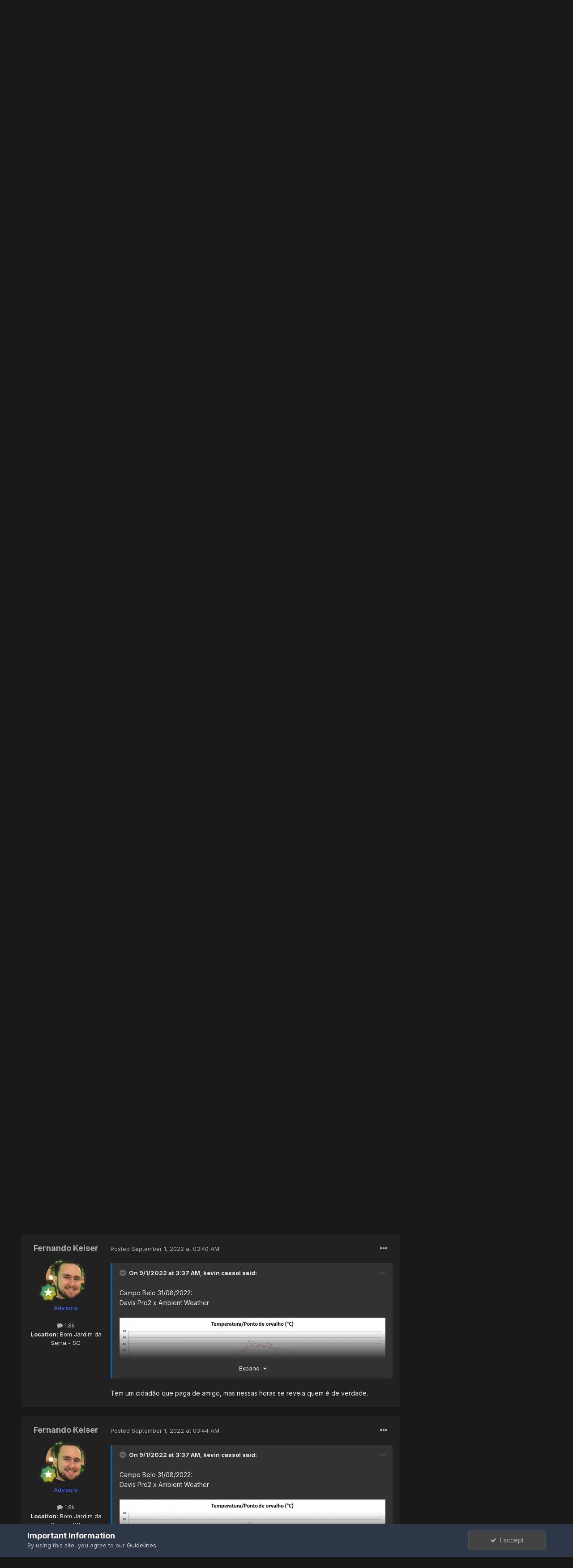

--- FILE ---
content_type: text/html;charset=UTF-8
request_url: https://www.abaixodezero.com/index.php?/topic/12101-monitoramento-e-previs%C3%A3o-brasilam%C3%A9rica-do-sul-agosto2022/page/47/
body_size: 27498
content:
<!DOCTYPE html>
<html lang="en-US" dir="ltr">
	<head>
		<meta charset="utf-8">
		<title>Monitoramento e Previsão - Brasil/América do Sul - Agosto/2022 - Page 47 - Monitoramento e Previsão - América do Sul - Brasil Abaixo de Zero</title>
		
		
		
		

	<meta name="viewport" content="width=device-width, initial-scale=1">


	
	


	<meta name="twitter:card" content="summary" />



	
		
			
				<meta property="og:title" content="Monitoramento e Previsão - Brasil/América do Sul - Agosto/2022">
			
		
	

	
		
			
				<meta property="og:type" content="website">
			
		
	

	
		
			
				<meta property="og:url" content="https://www.abaixodezero.com/index.php?/topic/12101-monitoramento-e-previs%C3%A3o-brasilam%C3%A9rica-do-sul-agosto2022/">
			
		
	

	
		
			
				<meta property="og:updated_time" content="2022-09-01T04:04:06Z">
			
		
	

	
		
			
				<meta property="og:site_name" content="Brasil Abaixo de Zero">
			
		
	

	
		
			
				<meta property="og:locale" content="en_US">
			
		
	


	
		<link rel="first" href="https://www.abaixodezero.com/index.php?/topic/12101-monitoramento-e-previs%C3%A3o-brasilam%C3%A9rica-do-sul-agosto2022/" />
	

	
		<link rel="prev" href="https://www.abaixodezero.com/index.php?/topic/12101-monitoramento-e-previs%C3%A3o-brasilam%C3%A9rica-do-sul-agosto2022/page/46/" />
	

	
		<link rel="canonical" href="https://www.abaixodezero.com/index.php?/topic/12101-monitoramento-e-previs%C3%A3o-brasilam%C3%A9rica-do-sul-agosto2022/page/47/" />
	




<link rel="manifest" href="https://www.abaixodezero.com/index.php?/manifest.webmanifest/">
<meta name="msapplication-config" content="https://www.abaixodezero.com/index.php?/browserconfig.xml/">
<meta name="msapplication-starturl" content="/">
<meta name="application-name" content="Brasil Abaixo de Zero">
<meta name="apple-mobile-web-app-title" content="Brasil Abaixo de Zero">

	<meta name="theme-color" content="#151515">










<link rel="preload" href="//www.abaixodezero.com/applications/core/interface/font/fontawesome-webfont.woff2?v=4.7.0" as="font" crossorigin="anonymous">
		


	
		<link href="https://fonts.googleapis.com/css?family=Inter:300,300i,400,400i,500,700,700i" rel="stylesheet" referrerpolicy="origin">
	



	<link rel='stylesheet' href='https://www.abaixodezero.com/uploads/css_built_4/341e4a57816af3ba440d891ca87450ff_framework.css?v=bf192272a81647283435' media='all'>

	<link rel='stylesheet' href='https://www.abaixodezero.com/uploads/css_built_4/05e81b71abe4f22d6eb8d1a929494829_responsive.css?v=bf192272a81647283435' media='all'>

	<link rel='stylesheet' href='https://www.abaixodezero.com/uploads/css_built_4/20446cf2d164adcc029377cb04d43d17_flags.css?v=bf192272a81647283435' media='all'>

	<link rel='stylesheet' href='https://www.abaixodezero.com/uploads/css_built_4/90eb5adf50a8c640f633d47fd7eb1778_core.css?v=bf192272a81647283435' media='all'>

	<link rel='stylesheet' href='https://www.abaixodezero.com/uploads/css_built_4/5a0da001ccc2200dc5625c3f3934497d_core_responsive.css?v=bf192272a81647283435' media='all'>

	<link rel='stylesheet' href='https://www.abaixodezero.com/uploads/css_built_4/62e269ced0fdab7e30e026f1d30ae516_forums.css?v=bf192272a81647283435' media='all'>

	<link rel='stylesheet' href='https://www.abaixodezero.com/uploads/css_built_4/76e62c573090645fb99a15a363d8620e_forums_responsive.css?v=bf192272a81647283435' media='all'>

	<link rel='stylesheet' href='https://www.abaixodezero.com/uploads/css_built_4/ebdea0c6a7dab6d37900b9190d3ac77b_topics.css?v=bf192272a81647283435' media='all'>





<link rel='stylesheet' href='https://www.abaixodezero.com/uploads/css_built_4/258adbb6e4f3e83cd3b355f84e3fa002_custom.css?v=bf192272a81647283435' media='all'>




		
		

	</head>
	<body class='ipsApp ipsApp_front ipsJS_none ipsClearfix' data-controller='core.front.core.app' data-message="" data-pageApp='forums' data-pageLocation='front' data-pageModule='forums' data-pageController='topic' data-pageID='12101'  >
		
		  <a href='#ipsLayout_mainArea' class='ipsHide' title='Go to main content on this page' accesskey='m'>Jump to content</a>
		<div id='ipsLayout_header' class='ipsClearfix'>
			





			<header>
				<div class='ipsLayout_container'>
					

<a href='https://www.abaixodezero.com/' id='elSiteTitle' accesskey='1'>Brasil Abaixo de Zero</a>

					
						

	<ul id='elUserNav' class='ipsList_inline cSignedOut ipsResponsive_showDesktop'>
		
		<li id='elSignInLink'>
			<a href='https://www.abaixodezero.com/index.php?/login/' data-ipsMenu-closeOnClick="false" data-ipsMenu id='elUserSignIn'>
				Existing user? Sign In &nbsp;<i class='fa fa-caret-down'></i>
			</a>
			
<div id='elUserSignIn_menu' class='ipsMenu ipsMenu_auto ipsHide'>
	<form accept-charset='utf-8' method='post' action='https://www.abaixodezero.com/index.php?/login/'>
		<input type="hidden" name="csrfKey" value="fb05e38427b4a4de8898791bbcc08d72">
		<input type="hidden" name="ref" value="aHR0cHM6Ly93d3cuYWJhaXhvZGV6ZXJvLmNvbS9pbmRleC5waHA/L3RvcGljLzEyMTAxLW1vbml0b3JhbWVudG8tZS1wcmV2aXMlQzMlQTNvLWJyYXNpbGFtJUMzJUE5cmljYS1kby1zdWwtYWdvc3RvMjAyMi9wYWdlLzQ3Lw==">
		<div data-role="loginForm">
			
			
			
				
<div class="ipsPad ipsForm ipsForm_vertical">
	<h4 class="ipsType_sectionHead">Sign In</h4>
	<br><br>
	<ul class='ipsList_reset'>
		<li class="ipsFieldRow ipsFieldRow_noLabel ipsFieldRow_fullWidth">
			
			
				<input type="text" placeholder="Display Name or Email Address" name="auth" autocomplete="email">
			
		</li>
		<li class="ipsFieldRow ipsFieldRow_noLabel ipsFieldRow_fullWidth">
			<input type="password" placeholder="Password" name="password" autocomplete="current-password">
		</li>
		<li class="ipsFieldRow ipsFieldRow_checkbox ipsClearfix">
			<span class="ipsCustomInput">
				<input type="checkbox" name="remember_me" id="remember_me_checkbox" value="1" checked aria-checked="true">
				<span></span>
			</span>
			<div class="ipsFieldRow_content">
				<label class="ipsFieldRow_label" for="remember_me_checkbox">Remember me</label>
				<span class="ipsFieldRow_desc">Not recommended on shared computers</span>
			</div>
		</li>
		<li class="ipsFieldRow ipsFieldRow_fullWidth">
			<button type="submit" name="_processLogin" value="usernamepassword" class="ipsButton ipsButton_primary ipsButton_small" id="elSignIn_submit">Sign In</button>
			
				<p class="ipsType_right ipsType_small">
					
						<a href='https://www.abaixodezero.com/index.php?/lostpassword/' data-ipsDialog data-ipsDialog-title='Forgot your password?'>
					
					Forgot your password?</a>
				</p>
			
		</li>
	</ul>
</div>
			
		</div>
	</form>
</div>
		</li>
		
			<li>
				
					<a href='https://www.abaixodezero.com/index.php?/register/'  id='elRegisterButton' class='ipsButton ipsButton_normal ipsButton_primary'>Sign Up</a>
				
			</li>
		
	</ul>

						
<ul class='ipsMobileHamburger ipsList_reset ipsResponsive_hideDesktop'>
	<li data-ipsDrawer data-ipsDrawer-drawerElem='#elMobileDrawer'>
		<a href='#'>
			
			
				
			
			
			
			<i class='fa fa-navicon'></i>
		</a>
	</li>
</ul>
					
				</div>
			</header>
			

	<nav data-controller='core.front.core.navBar' class=' ipsResponsive_showDesktop'>
		<div class='ipsNavBar_primary ipsLayout_container '>
			<ul data-role="primaryNavBar" class='ipsClearfix'>
				


	
		
		
			
		
		<li class='ipsNavBar_active' data-active id='elNavSecondary_1' data-role="navBarItem" data-navApp="core" data-navExt="CustomItem">
			
			
				<a href="https://www.abaixodezero.com"  data-navItem-id="1" data-navDefault>
					Browse<span class='ipsNavBar_active__identifier'></span>
				</a>
			
			
				<ul class='ipsNavBar_secondary ' data-role='secondaryNavBar'>
					


	
	

	
		
		
			
		
		<li class='ipsNavBar_active' data-active id='elNavSecondary_10' data-role="navBarItem" data-navApp="forums" data-navExt="Forums">
			
			
				<a href="https://www.abaixodezero.com/index.php"  data-navItem-id="10" data-navDefault>
					Forums<span class='ipsNavBar_active__identifier'></span>
				</a>
			
			
		</li>
	
	

	
		
		
		<li  id='elNavSecondary_11' data-role="navBarItem" data-navApp="gallery" data-navExt="Gallery">
			
			
				<a href="https://www.abaixodezero.com/index.php?/gallery/"  data-navItem-id="11" >
					Gallery<span class='ipsNavBar_active__identifier'></span>
				</a>
			
			
		</li>
	
	

	
		
		
		<li  id='elNavSecondary_12' data-role="navBarItem" data-navApp="calendar" data-navExt="Calendar">
			
			
				<a href="https://www.abaixodezero.com/index.php?/calendar/"  data-navItem-id="12" >
					Calendar<span class='ipsNavBar_active__identifier'></span>
				</a>
			
			
		</li>
	
	

	
		
		
		<li  id='elNavSecondary_13' data-role="navBarItem" data-navApp="core" data-navExt="Guidelines">
			
			
				<a href="https://www.abaixodezero.com/index.php?/guidelines/"  data-navItem-id="13" >
					Guidelines<span class='ipsNavBar_active__identifier'></span>
				</a>
			
			
		</li>
	
	

	
		
		
		<li  id='elNavSecondary_14' data-role="navBarItem" data-navApp="core" data-navExt="StaffDirectory">
			
			
				<a href="https://www.abaixodezero.com/index.php?/staff/"  data-navItem-id="14" >
					Staff<span class='ipsNavBar_active__identifier'></span>
				</a>
			
			
		</li>
	
	

	
		
		
		<li  id='elNavSecondary_15' data-role="navBarItem" data-navApp="core" data-navExt="OnlineUsers">
			
			
				<a href="https://www.abaixodezero.com/index.php?/online/"  data-navItem-id="15" >
					Online Users<span class='ipsNavBar_active__identifier'></span>
				</a>
			
			
		</li>
	
	

	
		
		
		<li  id='elNavSecondary_16' data-role="navBarItem" data-navApp="core" data-navExt="Leaderboard">
			
			
				<a href="https://www.abaixodezero.com/index.php?/leaderboard/"  data-navItem-id="16" >
					Leaderboard<span class='ipsNavBar_active__identifier'></span>
				</a>
			
			
		</li>
	
	

					<li class='ipsHide' id='elNavigationMore_1' data-role='navMore'>
						<a href='#' data-ipsMenu data-ipsMenu-appendTo='#elNavigationMore_1' id='elNavigationMore_1_dropdown'>More <i class='fa fa-caret-down'></i></a>
						<ul class='ipsHide ipsMenu ipsMenu_auto' id='elNavigationMore_1_dropdown_menu' data-role='moreDropdown'></ul>
					</li>
				</ul>
			
		</li>
	
	

	
		
		
		<li  id='elNavSecondary_2' data-role="navBarItem" data-navApp="core" data-navExt="CustomItem">
			
			
				<a href="https://www.abaixodezero.com/index.php?/discover/"  data-navItem-id="2" >
					Activity<span class='ipsNavBar_active__identifier'></span>
				</a>
			
			
				<ul class='ipsNavBar_secondary ipsHide' data-role='secondaryNavBar'>
					


	
		
		
		<li  id='elNavSecondary_4' data-role="navBarItem" data-navApp="core" data-navExt="AllActivity">
			
			
				<a href="https://www.abaixodezero.com/index.php?/discover/"  data-navItem-id="4" >
					All Activity<span class='ipsNavBar_active__identifier'></span>
				</a>
			
			
		</li>
	
	

	
	

	
	

	
	

	
		
		
		<li  id='elNavSecondary_8' data-role="navBarItem" data-navApp="core" data-navExt="Search">
			
			
				<a href="https://www.abaixodezero.com/index.php?/search/"  data-navItem-id="8" >
					Search<span class='ipsNavBar_active__identifier'></span>
				</a>
			
			
		</li>
	
	

	
	

					<li class='ipsHide' id='elNavigationMore_2' data-role='navMore'>
						<a href='#' data-ipsMenu data-ipsMenu-appendTo='#elNavigationMore_2' id='elNavigationMore_2_dropdown'>More <i class='fa fa-caret-down'></i></a>
						<ul class='ipsHide ipsMenu ipsMenu_auto' id='elNavigationMore_2_dropdown_menu' data-role='moreDropdown'></ul>
					</li>
				</ul>
			
		</li>
	
	

				<li class='ipsHide' id='elNavigationMore' data-role='navMore'>
					<a href='#' data-ipsMenu data-ipsMenu-appendTo='#elNavigationMore' id='elNavigationMore_dropdown'>More</a>
					<ul class='ipsNavBar_secondary ipsHide' data-role='secondaryNavBar'>
						<li class='ipsHide' id='elNavigationMore_more' data-role='navMore'>
							<a href='#' data-ipsMenu data-ipsMenu-appendTo='#elNavigationMore_more' id='elNavigationMore_more_dropdown'>More <i class='fa fa-caret-down'></i></a>
							<ul class='ipsHide ipsMenu ipsMenu_auto' id='elNavigationMore_more_dropdown_menu' data-role='moreDropdown'></ul>
						</li>
					</ul>
				</li>
			</ul>
			

	<div id="elSearchWrapper">
		<div id='elSearch' class='' data-controller='core.front.core.quickSearch'>
			<form accept-charset='utf-8' action='//www.abaixodezero.com/index.php?/search/&amp;do=quicksearch' method='post'>
				<input type='search' id='elSearchField' placeholder='Search...' name='q' autocomplete='off' aria-label='Search'>
				<button class='cSearchSubmit' type="submit" aria-label='Search'><i class="fa fa-search"></i></button>
				<div id="elSearchExpanded">
					<div class="ipsMenu_title">
						Search In
					</div>
					<ul class="ipsSideMenu_list ipsSideMenu_withRadios ipsSideMenu_small" data-ipsSideMenu data-ipsSideMenu-type="radio" data-ipsSideMenu-responsive="false" data-role="searchContexts">
						<li>
							<span class='ipsSideMenu_item ipsSideMenu_itemActive' data-ipsMenuValue='all'>
								<input type="radio" name="type" value="all" checked id="elQuickSearchRadio_type_all">
								<label for='elQuickSearchRadio_type_all' id='elQuickSearchRadio_type_all_label'>Everywhere</label>
							</span>
						</li>
						
						
							<li>
								<span class='ipsSideMenu_item' data-ipsMenuValue='forums_topic'>
									<input type="radio" name="type" value="forums_topic" id="elQuickSearchRadio_type_forums_topic">
									<label for='elQuickSearchRadio_type_forums_topic' id='elQuickSearchRadio_type_forums_topic_label'>Topics</label>
								</span>
							</li>
						
						
							
								<li>
									<span class='ipsSideMenu_item' data-ipsMenuValue='contextual_{&quot;type&quot;:&quot;forums_topic&quot;,&quot;nodes&quot;:49}'>
										<input type="radio" name="type" value='contextual_{&quot;type&quot;:&quot;forums_topic&quot;,&quot;nodes&quot;:49}' id='elQuickSearchRadio_type_contextual_9274ba8eeb1ad156daf6c79c387c7940'>
										<label for='elQuickSearchRadio_type_contextual_9274ba8eeb1ad156daf6c79c387c7940' id='elQuickSearchRadio_type_contextual_9274ba8eeb1ad156daf6c79c387c7940_label'>This Forum</label>
									</span>
								</li>
							
								<li>
									<span class='ipsSideMenu_item' data-ipsMenuValue='contextual_{&quot;type&quot;:&quot;forums_topic&quot;,&quot;item&quot;:12101}'>
										<input type="radio" name="type" value='contextual_{&quot;type&quot;:&quot;forums_topic&quot;,&quot;item&quot;:12101}' id='elQuickSearchRadio_type_contextual_0f9675a541c97e5c565b48c1e0335aaf'>
										<label for='elQuickSearchRadio_type_contextual_0f9675a541c97e5c565b48c1e0335aaf' id='elQuickSearchRadio_type_contextual_0f9675a541c97e5c565b48c1e0335aaf_label'>This Topic</label>
									</span>
								</li>
							
						
						<li data-role="showMoreSearchContexts">
							<span class='ipsSideMenu_item' data-action="showMoreSearchContexts" data-exclude="forums_topic">
								More options...
							</span>
						</li>
					</ul>
					<div class="ipsMenu_title">
						Find results that contain...
					</div>
					<ul class='ipsSideMenu_list ipsSideMenu_withRadios ipsSideMenu_small ipsType_normal' role="radiogroup" data-ipsSideMenu data-ipsSideMenu-type="radio" data-ipsSideMenu-responsive="false" data-filterType='andOr'>
						
							<li>
								<span class='ipsSideMenu_item ipsSideMenu_itemActive' data-ipsMenuValue='or'>
									<input type="radio" name="search_and_or" value="or" checked id="elRadio_andOr_or">
									<label for='elRadio_andOr_or' id='elField_andOr_label_or'><em>Any</em> of my search term words</label>
								</span>
							</li>
						
							<li>
								<span class='ipsSideMenu_item ' data-ipsMenuValue='and'>
									<input type="radio" name="search_and_or" value="and"  id="elRadio_andOr_and">
									<label for='elRadio_andOr_and' id='elField_andOr_label_and'><em>All</em> of my search term words</label>
								</span>
							</li>
						
					</ul>
					<div class="ipsMenu_title">
						Find results in...
					</div>
					<ul class='ipsSideMenu_list ipsSideMenu_withRadios ipsSideMenu_small ipsType_normal' role="radiogroup" data-ipsSideMenu data-ipsSideMenu-type="radio" data-ipsSideMenu-responsive="false" data-filterType='searchIn'>
						<li>
							<span class='ipsSideMenu_item ipsSideMenu_itemActive' data-ipsMenuValue='all'>
								<input type="radio" name="search_in" value="all" checked id="elRadio_searchIn_and">
								<label for='elRadio_searchIn_and' id='elField_searchIn_label_all'>Content titles and body</label>
							</span>
						</li>
						<li>
							<span class='ipsSideMenu_item' data-ipsMenuValue='titles'>
								<input type="radio" name="search_in" value="titles" id="elRadio_searchIn_titles">
								<label for='elRadio_searchIn_titles' id='elField_searchIn_label_titles'>Content titles only</label>
							</span>
						</li>
					</ul>
				</div>
			</form>
		</div>
	</div>

		</div>
	</nav>

			
<ul id='elMobileNav' class='ipsResponsive_hideDesktop' data-controller='core.front.core.mobileNav'>
	
		
			
			
				
				
			
				
					<li id='elMobileBreadcrumb'>
						<a href='https://www.abaixodezero.com/index.php?/forum/49-monitoramento-e-previs%C3%A3o-am%C3%A9rica-do-sul/'>
							<span>Monitoramento e Previsão - América do Sul</span>
						</a>
					</li>
				
				
			
				
				
			
		
	
	
	
	<li >
		<a data-action="defaultStream" href='https://www.abaixodezero.com/index.php?/discover/'><i class="fa fa-newspaper-o" aria-hidden="true"></i></a>
	</li>

	

	
		<li class='ipsJS_show'>
			<a href='https://www.abaixodezero.com/index.php?/search/'><i class='fa fa-search'></i></a>
		</li>
	
</ul>
		</div>
		<main id='ipsLayout_body' class='ipsLayout_container'>
			<div id='ipsLayout_contentArea'>
				<div id='ipsLayout_contentWrapper'>
					
<nav class='ipsBreadcrumb ipsBreadcrumb_top ipsFaded_withHover'>
	

	<ul class='ipsList_inline ipsPos_right'>
		
		<li >
			<a data-action="defaultStream" class='ipsType_light '  href='https://www.abaixodezero.com/index.php?/discover/'><i class="fa fa-newspaper-o" aria-hidden="true"></i> <span>All Activity</span></a>
		</li>
		
	</ul>

	<ul data-role="breadcrumbList">
		<li>
			<a title="Home" href='https://www.abaixodezero.com/'>
				<span>Home <i class='fa fa-angle-right'></i></span>
			</a>
		</li>
		
		
			<li>
				
					<a href='https://www.abaixodezero.com/index.php?/forum/48-monitoramento-e-previs%C3%A3o/'>
						<span>Monitoramento e Previsão <i class='fa fa-angle-right' aria-hidden="true"></i></span>
					</a>
				
			</li>
		
			<li>
				
					<a href='https://www.abaixodezero.com/index.php?/forum/49-monitoramento-e-previs%C3%A3o-am%C3%A9rica-do-sul/'>
						<span>Monitoramento e Previsão - América do Sul <i class='fa fa-angle-right' aria-hidden="true"></i></span>
					</a>
				
			</li>
		
			<li>
				
					Monitoramento e Previsão - Brasil/América do Sul - Agosto/2022
				
			</li>
		
	</ul>
</nav>
					
					<div id='ipsLayout_mainArea'>
						
						
						
						

	




						



<div class='ipsPageHeader ipsResponsive_pull ipsBox ipsPadding sm:ipsPadding:half ipsMargin_bottom'>
	
	<div class='ipsFlex ipsFlex-ai:center ipsFlex-fw:wrap ipsGap:4'>
		<div class='ipsFlex-flex:11'>
			<h1 class='ipsType_pageTitle ipsContained_container'>
				

				
				
					<span class='ipsType_break ipsContained'>
						<span>Monitoramento e Previsão - Brasil/América do Sul - Agosto/2022</span>
					</span>
				
			</h1>
			
			
		</div>
		
			<div class='ipsFlex-flex:00 ipsType_light'>
				
				
<div  class='ipsClearfix ipsRating  ipsRating_veryLarge'>
	
	<ul class='ipsRating_collective'>
		
			
				<li class='ipsRating_off'>
					<i class='fa fa-star'></i>
				</li>
			
		
			
				<li class='ipsRating_off'>
					<i class='fa fa-star'></i>
				</li>
			
		
			
				<li class='ipsRating_off'>
					<i class='fa fa-star'></i>
				</li>
			
		
			
				<li class='ipsRating_off'>
					<i class='fa fa-star'></i>
				</li>
			
		
			
				<li class='ipsRating_off'>
					<i class='fa fa-star'></i>
				</li>
			
		
	</ul>
</div>
			</div>
		
	</div>
	<hr class='ipsHr'>
	<div class='ipsPageHeader__meta ipsFlex ipsFlex-jc:between ipsFlex-ai:center ipsFlex-fw:wrap ipsGap:3'>
		<div class='ipsFlex-flex:11'>
			<div class='ipsPhotoPanel ipsPhotoPanel_mini ipsPhotoPanel_notPhone ipsClearfix'>
				


	<a href="https://www.abaixodezero.com/index.php?/profile/9-marcos/" rel="nofollow" data-ipsHover data-ipsHover-width="370" data-ipsHover-target="https://www.abaixodezero.com/index.php?/profile/9-marcos/&amp;do=hovercard" class="ipsUserPhoto ipsUserPhoto_mini" title="Go to Marcos's profile">
		<img src='https://www.abaixodezero.com/uploads/monthly_2018_01/Marcos.thumb.jpg.5c0ac2cbcd712f73ecd1b6d6487249ac.jpg' alt='Marcos' loading="lazy">
	</a>

				<div>
					<p class='ipsType_reset ipsType_blendLinks'>
						<span class='ipsType_normal'>
						
							<strong>By 


<a href='https://www.abaixodezero.com/index.php?/profile/9-marcos/' rel="nofollow" data-ipsHover data-ipsHover-width='370' data-ipsHover-target='https://www.abaixodezero.com/index.php?/profile/9-marcos/&amp;do=hovercard&amp;referrer=https%253A%252F%252Fwww.abaixodezero.com%252Findex.php%253F%252Ftopic%252F12101-monitoramento-e-previs%2525C3%2525A3o-brasilam%2525C3%2525A9rica-do-sul-agosto2022%252Fpage%252F47%252F' title="Go to Marcos's profile" class="ipsType_break">Marcos</a>, </strong><br />
							<span class='ipsType_light'><time datetime='2022-07-31T23:07:31Z' title='07/31/22 11:07  PM' data-short='Jul 31, 2022'>July 31, 2022 at 11:07  PM</time> in <a href="https://www.abaixodezero.com/index.php?/forum/49-monitoramento-e-previs%C3%A3o-am%C3%A9rica-do-sul/">Monitoramento e Previsão - América do Sul</a></span>
						
						</span>
					</p>
				</div>
			</div>
		</div>
		
			<div class='ipsFlex-flex:01 ipsResponsive_hidePhone'>
				<div class='ipsFlex ipsFlex-ai:center ipsFlex-jc:center ipsGap:3 ipsGap_row:0'>
					
						


    <a href='#elShareItem_1680773874_menu' id='elShareItem_1680773874' data-ipsMenu class='ipsShareButton ipsButton ipsButton_verySmall ipsButton_link ipsButton_link--light'>
        <span><i class='fa fa-share-alt'></i></span> &nbsp;Share
    </a>

    <div class='ipsPadding ipsMenu ipsMenu_auto ipsHide' id='elShareItem_1680773874_menu' data-controller="core.front.core.sharelink">
        <ul class='ipsList_inline'>
            
                <li>
<a href="http://twitter.com/share?url=https%3A%2F%2Fwww.abaixodezero.com%2Findex.php%3F%2Ftopic%2F12101-monitoramento-e-previs%2525C3%2525A3o-brasilam%2525C3%2525A9rica-do-sul-agosto2022%2F" class="cShareLink cShareLink_twitter" target="_blank" data-role="shareLink" title='Share on Twitter' data-ipsTooltip rel='nofollow noopener'>
	<i class="fa fa-twitter"></i>
</a></li>
            
                <li>
<a href="https://www.facebook.com/sharer/sharer.php?u=https%3A%2F%2Fwww.abaixodezero.com%2Findex.php%3F%2Ftopic%2F12101-monitoramento-e-previs%25C3%25A3o-brasilam%25C3%25A9rica-do-sul-agosto2022%2F" class="cShareLink cShareLink_facebook" target="_blank" data-role="shareLink" title='Share on Facebook' data-ipsTooltip rel='noopener nofollow'>
	<i class="fa fa-facebook"></i>
</a></li>
            
                <li>
<a href="http://www.reddit.com/submit?url=https%3A%2F%2Fwww.abaixodezero.com%2Findex.php%3F%2Ftopic%2F12101-monitoramento-e-previs%25C3%25A3o-brasilam%25C3%25A9rica-do-sul-agosto2022%2F&amp;title=Monitoramento+e+Previs%C3%A3o+-+Brasil%2FAm%C3%A9rica+do+Sul+-+Agosto%2F2022" rel="nofollow" class="cShareLink cShareLink_reddit" target="_blank" title='Share on Reddit' data-ipsTooltip rel='noopener'>
	<i class="fa fa-reddit"></i>
</a></li>
            
                <li>
<a href="http://www.linkedin.com/shareArticle?mini=true&amp;url=https%3A%2F%2Fwww.abaixodezero.com%2Findex.php%3F%2Ftopic%2F12101-monitoramento-e-previs%25C3%25A3o-brasilam%25C3%25A9rica-do-sul-agosto2022%2F&amp;title=Monitoramento+e+Previs%C3%A3o+-+Brasil%2FAm%C3%A9rica+do+Sul+-+Agosto%2F2022" rel="nofollow" class="cShareLink cShareLink_linkedin" target="_blank" data-role="shareLink" title='Share on LinkedIn' data-ipsTooltip rel='noopener'>
	<i class="fa fa-linkedin"></i>
</a></li>
            
                <li>
<a href="http://pinterest.com/pin/create/button/?url=https://www.abaixodezero.com/index.php?/topic/12101-monitoramento-e-previs%25C3%25A3o-brasilam%25C3%25A9rica-do-sul-agosto2022/&amp;media=" class="cShareLink cShareLink_pinterest" rel="nofollow" target="_blank" data-role="shareLink" title='Share on Pinterest' data-ipsTooltip rel='noopener'>
	<i class="fa fa-pinterest"></i>
</a></li>
            
        </ul>
        
            <hr class='ipsHr'>
            <button class='ipsHide ipsButton ipsButton_verySmall ipsButton_light ipsButton_fullWidth ipsMargin_top:half' data-controller='core.front.core.webshare' data-role='webShare' data-webShareTitle='Monitoramento e Previsão - Brasil/América do Sul - Agosto/2022' data-webShareText='Monitoramento e Previsão - Brasil/América do Sul - Agosto/2022' data-webShareUrl='https://www.abaixodezero.com/index.php?/topic/12101-monitoramento-e-previs%C3%A3o-brasilam%C3%A9rica-do-sul-agosto2022/'>More sharing options...</button>
        
    </div>

					
					



					

<div data-followApp='forums' data-followArea='topic' data-followID='12101' data-controller='core.front.core.followButton'>
	

	<a href='https://www.abaixodezero.com/index.php?/login/' rel="nofollow" class="ipsFollow ipsPos_middle ipsButton ipsButton_light ipsButton_verySmall " data-role="followButton" data-ipsTooltip title='Sign in to follow this'>
		<span>Followers</span>
		<span class='ipsCommentCount'>2</span>
	</a>

</div>
				</div>
			</div>
					
	</div>
	
	
</div>






<div class='ipsClearfix'>
	<ul class="ipsToolList ipsToolList_horizontal ipsClearfix ipsSpacer_both ipsResponsive_hidePhone">
		
		
			<li class='ipsResponsive_hidePhone'>
				
					<a href="https://www.abaixodezero.com/index.php?/forum/49-monitoramento-e-previs%C3%A3o-am%C3%A9rica-do-sul/&amp;do=add" rel="nofollow" class='ipsButton ipsButton_link ipsButton_medium ipsButton_fullWidth' title='Start a new topic in this forum'>Start new topic</a>
				
			</li>
		
		
	</ul>
</div>

<div id='comments' data-controller='core.front.core.commentFeed,forums.front.topic.view, core.front.core.ignoredComments' data-autoPoll data-baseURL='https://www.abaixodezero.com/index.php?/topic/12101-monitoramento-e-previs%C3%A3o-brasilam%C3%A9rica-do-sul-agosto2022/' data-lastPage data-feedID='topic-12101' class='cTopic ipsClear ipsSpacer_top'>
	
			

				<div class="ipsBox ipsResponsive_pull ipsPadding:half ipsClearfix ipsClear ipsMargin_bottom">
					
					
						


	
	<ul class='ipsPagination' id='elPagination_7b7231ad9d6a967d2d33587e5c2e52a3_2083868964' data-ipsPagination-seoPagination='true' data-pages='47' data-ipsPagination  data-ipsPagination-pages="47" data-ipsPagination-perPage='50'>
		
			
				<li class='ipsPagination_first'><a href='https://www.abaixodezero.com/index.php?/topic/12101-monitoramento-e-previs%C3%A3o-brasilam%C3%A9rica-do-sul-agosto2022/#comments' rel="first" data-page='1' data-ipsTooltip title='First page'><i class='fa fa-angle-double-left'></i></a></li>
				<li class='ipsPagination_prev'><a href='https://www.abaixodezero.com/index.php?/topic/12101-monitoramento-e-previs%C3%A3o-brasilam%C3%A9rica-do-sul-agosto2022/page/46/#comments' rel="prev" data-page='46' data-ipsTooltip title='Previous page'>Prev</a></li>
				
					<li class='ipsPagination_page'><a href='https://www.abaixodezero.com/index.php?/topic/12101-monitoramento-e-previs%C3%A3o-brasilam%C3%A9rica-do-sul-agosto2022/page/42/#comments' data-page='42'>42</a></li>
				
					<li class='ipsPagination_page'><a href='https://www.abaixodezero.com/index.php?/topic/12101-monitoramento-e-previs%C3%A3o-brasilam%C3%A9rica-do-sul-agosto2022/page/43/#comments' data-page='43'>43</a></li>
				
					<li class='ipsPagination_page'><a href='https://www.abaixodezero.com/index.php?/topic/12101-monitoramento-e-previs%C3%A3o-brasilam%C3%A9rica-do-sul-agosto2022/page/44/#comments' data-page='44'>44</a></li>
				
					<li class='ipsPagination_page'><a href='https://www.abaixodezero.com/index.php?/topic/12101-monitoramento-e-previs%C3%A3o-brasilam%C3%A9rica-do-sul-agosto2022/page/45/#comments' data-page='45'>45</a></li>
				
					<li class='ipsPagination_page'><a href='https://www.abaixodezero.com/index.php?/topic/12101-monitoramento-e-previs%C3%A3o-brasilam%C3%A9rica-do-sul-agosto2022/page/46/#comments' data-page='46'>46</a></li>
				
			
			<li class='ipsPagination_page ipsPagination_active'><a href='https://www.abaixodezero.com/index.php?/topic/12101-monitoramento-e-previs%C3%A3o-brasilam%C3%A9rica-do-sul-agosto2022/page/47/#comments' data-page='47'>47</a></li>
			
				<li class='ipsPagination_next ipsPagination_inactive'><a href='https://www.abaixodezero.com/index.php?/topic/12101-monitoramento-e-previs%C3%A3o-brasilam%C3%A9rica-do-sul-agosto2022/page/47/#comments' rel="next" data-page='47' data-ipsTooltip title='Next page'>Next</a></li>
				<li class='ipsPagination_last ipsPagination_inactive'><a href='https://www.abaixodezero.com/index.php?/topic/12101-monitoramento-e-previs%C3%A3o-brasilam%C3%A9rica-do-sul-agosto2022/page/47/#comments' rel="last" data-page='47' data-ipsTooltip title='Last page'><i class='fa fa-angle-double-right'></i></a></li>
			
			
				<li class='ipsPagination_pageJump'>
					<a href='#' data-ipsMenu data-ipsMenu-closeOnClick='false' data-ipsMenu-appendTo='#elPagination_7b7231ad9d6a967d2d33587e5c2e52a3_2083868964' id='elPagination_7b7231ad9d6a967d2d33587e5c2e52a3_2083868964_jump'>Page 47 of 47 &nbsp;<i class='fa fa-caret-down'></i></a>
					<div class='ipsMenu ipsMenu_narrow ipsPadding ipsHide' id='elPagination_7b7231ad9d6a967d2d33587e5c2e52a3_2083868964_jump_menu'>
						<form accept-charset='utf-8' method='post' action='https://www.abaixodezero.com/index.php?/topic/12101-monitoramento-e-previs%C3%A3o-brasilam%C3%A9rica-do-sul-agosto2022/#comments' data-role="pageJump" data-baseUrl='#'>
							<ul class='ipsForm ipsForm_horizontal'>
								<li class='ipsFieldRow'>
									<input type='number' min='1' max='47' placeholder='Page number' class='ipsField_fullWidth' name='page'>
								</li>
								<li class='ipsFieldRow ipsFieldRow_fullWidth'>
									<input type='submit' class='ipsButton_fullWidth ipsButton ipsButton_verySmall ipsButton_primary' value='Go'>
								</li>
							</ul>
						</form>
					</div>
				</li>
			
		
	</ul>

					
				</div>
			
	

	

<div data-controller='core.front.core.recommendedComments' data-url='https://www.abaixodezero.com/index.php?/topic/12101-monitoramento-e-previs%C3%A3o-brasilam%C3%A9rica-do-sul-agosto2022/&amp;recommended=comments' class='ipsRecommendedComments ipsHide'>
	<div data-role="recommendedComments">
		<h2 class='ipsType_sectionHead ipsType_large ipsType_bold ipsMargin_bottom'>Recommended Posts</h2>
		
	</div>
</div>
	
	<div id="elPostFeed" data-role='commentFeed' data-controller='core.front.core.moderation' >
		<form action="https://www.abaixodezero.com/index.php?/topic/12101-monitoramento-e-previs%C3%A3o-brasilam%C3%A9rica-do-sul-agosto2022/page/47/&amp;csrfKey=fb05e38427b4a4de8898791bbcc08d72&amp;do=multimodComment" method="post" data-ipsPageAction data-role='moderationTools'>
			
			
				

					

					
					



<a id='comment-549098'></a>
<article  id='elComment_549098' class='cPost ipsBox ipsResponsive_pull  ipsComment  ipsComment_parent ipsClearfix ipsClear ipsColumns ipsColumns_noSpacing ipsColumns_collapsePhone    '>
	

	

	<div class='cAuthorPane_mobile ipsResponsive_showPhone'>
		<div class='cAuthorPane_photo'>
			<div class='cAuthorPane_photoWrap'>
				


	<a href="https://www.abaixodezero.com/index.php?/profile/20-renan/" rel="nofollow" data-ipsHover data-ipsHover-width="370" data-ipsHover-target="https://www.abaixodezero.com/index.php?/profile/20-renan/&amp;do=hovercard" class="ipsUserPhoto ipsUserPhoto_large" title="Go to Renan's profile">
		<img src='https://www.abaixodezero.com/uploads/monthly_2023_04/197D2ACC-0B0C-4B31-8AA0-1E0535F09FD8.thumb.jpeg.3ae4c247feb09174cffd46744df06ad1.jpeg' alt='Renan' loading="lazy">
	</a>

				
				<span class="cAuthorPane_badge cAuthorPane_badge--moderator" data-ipsTooltip title="Renan is a moderator"></span>
				
				
					<a href="https://www.abaixodezero.com/index.php?/profile/20-renan/badges/" rel="nofollow">
						
<img src='https://www.abaixodezero.com/uploads/monthly_2021_09/14_GrandMaster.svg' loading="lazy" alt="Grand Master" class="cAuthorPane_badge cAuthorPane_badge--rank ipsOutline ipsOutline:2px" data-ipsTooltip title="Rank: Grand Master (14/14)">
					</a>
				
			</div>
		</div>
		<div class='cAuthorPane_content'>
			<h3 class='ipsType_sectionHead cAuthorPane_author ipsType_break ipsType_blendLinks ipsFlex ipsFlex-ai:center'>
				


<a href='https://www.abaixodezero.com/index.php?/profile/20-renan/' rel="nofollow" data-ipsHover data-ipsHover-width='370' data-ipsHover-target='https://www.abaixodezero.com/index.php?/profile/20-renan/&amp;do=hovercard&amp;referrer=https%253A%252F%252Fwww.abaixodezero.com%252Findex.php%253F%252Ftopic%252F12101-monitoramento-e-previs%2525C3%2525A3o-brasilam%2525C3%2525A9rica-do-sul-agosto2022%252Fpage%252F47%252F' title="Go to Renan's profile" class="ipsType_break"><span style='color:#1ea81e'>Renan</span></a>
			</h3>
			<div class='ipsType_light ipsType_reset'>
				<a href='https://www.abaixodezero.com/index.php?/topic/12101-monitoramento-e-previs%C3%A3o-brasilam%C3%A9rica-do-sul-agosto2022/&amp;do=findComment&amp;comment=549098' rel="nofollow" class='ipsType_blendLinks'>Posted <time datetime='2022-09-01T03:37:35Z' title='09/01/22 03:37  AM' data-short='Sep 1, 2022'>September 1, 2022 at 03:37  AM</time></a>
				
			</div>
		</div>
	</div>
	<aside class='ipsComment_author cAuthorPane ipsColumn ipsColumn_medium ipsResponsive_hidePhone'>
		<h3 class='ipsType_sectionHead cAuthorPane_author ipsType_blendLinks ipsType_break'><strong>


<a href='https://www.abaixodezero.com/index.php?/profile/20-renan/' rel="nofollow" data-ipsHover data-ipsHover-width='370' data-ipsHover-target='https://www.abaixodezero.com/index.php?/profile/20-renan/&amp;do=hovercard&amp;referrer=https%253A%252F%252Fwww.abaixodezero.com%252Findex.php%253F%252Ftopic%252F12101-monitoramento-e-previs%2525C3%2525A3o-brasilam%2525C3%2525A9rica-do-sul-agosto2022%252Fpage%252F47%252F' title="Go to Renan's profile" class="ipsType_break">Renan</a></strong>
			
		</h3>
		<ul class='cAuthorPane_info ipsList_reset'>
			<li data-role='photo' class='cAuthorPane_photo'>
				<div class='cAuthorPane_photoWrap'>
					


	<a href="https://www.abaixodezero.com/index.php?/profile/20-renan/" rel="nofollow" data-ipsHover data-ipsHover-width="370" data-ipsHover-target="https://www.abaixodezero.com/index.php?/profile/20-renan/&amp;do=hovercard" class="ipsUserPhoto ipsUserPhoto_large" title="Go to Renan's profile">
		<img src='https://www.abaixodezero.com/uploads/monthly_2023_04/197D2ACC-0B0C-4B31-8AA0-1E0535F09FD8.thumb.jpeg.3ae4c247feb09174cffd46744df06ad1.jpeg' alt='Renan' loading="lazy">
	</a>

					
						<span class="cAuthorPane_badge cAuthorPane_badge--moderator" data-ipsTooltip title="Renan is a moderator"></span>
					
					
						
<img src='https://www.abaixodezero.com/uploads/monthly_2021_09/14_GrandMaster.svg' loading="lazy" alt="Grand Master" class="cAuthorPane_badge cAuthorPane_badge--rank ipsOutline ipsOutline:2px" data-ipsTooltip title="Rank: Grand Master (14/14)">
					
				</div>
			</li>
			
				<li data-role='group'><span style='color:#1ea81e'>Moderators</span></li>
				
			
			
				<li data-role='stats' class='ipsMargin_top'>
					<ul class="ipsList_reset ipsType_light ipsFlex ipsFlex-ai:center ipsFlex-jc:center ipsGap_row:2 cAuthorPane_stats">
						<li>
							
								<a href="https://www.abaixodezero.com/index.php?/profile/20-renan/content/" rel="nofollow" title="25832 posts" data-ipsTooltip class="ipsType_blendLinks">
							
								<i class="fa fa-comment"></i> 25.8k
							
								</a>
							
						</li>
						
					</ul>
				</li>
			
			
				

	
	<li data-role='custom-field' class='ipsResponsive_hidePhone ipsType_break'>
		
<strong>Location:</strong> Juiz de Fora, MG
	</li>
	

			
		</ul>
	</aside>
	<div class='ipsColumn ipsColumn_fluid ipsMargin:none'>
		

<div id='comment-549098_wrap' data-controller='core.front.core.comment' data-commentApp='forums' data-commentType='forums' data-commentID="549098" data-quoteData='{&quot;userid&quot;:20,&quot;username&quot;:&quot;Renan&quot;,&quot;timestamp&quot;:1662003455,&quot;contentapp&quot;:&quot;forums&quot;,&quot;contenttype&quot;:&quot;forums&quot;,&quot;contentid&quot;:12101,&quot;contentclass&quot;:&quot;forums_Topic&quot;,&quot;contentcommentid&quot;:549098}' class='ipsComment_content ipsType_medium'>

	<div class='ipsComment_meta ipsType_light ipsFlex ipsFlex-ai:center ipsFlex-jc:between ipsFlex-fd:row-reverse'>
		<div class='ipsType_light ipsType_reset ipsType_blendLinks ipsComment_toolWrap'>
			<div class='ipsResponsive_hidePhone ipsComment_badges'>
				<ul class='ipsList_reset ipsFlex ipsFlex-jc:end ipsFlex-fw:wrap ipsGap:2 ipsGap_row:1'>
					
					
					
					
					
				</ul>
			</div>
			<ul class='ipsList_reset ipsComment_tools'>
				<li>
					<a href='#elControls_549098_menu' class='ipsComment_ellipsis' id='elControls_549098' title='More options...' data-ipsMenu data-ipsMenu-appendTo='#comment-549098_wrap'><i class='fa fa-ellipsis-h'></i></a>
					<ul id='elControls_549098_menu' class='ipsMenu ipsMenu_narrow ipsHide'>
						
						
							<li class='ipsMenu_item'><a href='https://www.abaixodezero.com/index.php?/topic/12101-monitoramento-e-previs%C3%A3o-brasilam%C3%A9rica-do-sul-agosto2022/&amp;do=findComment&amp;comment=549098' rel="nofollow" title='Share this post' data-ipsDialog data-ipsDialog-size='narrow' data-ipsDialog-content='#elShareComment_549098_menu' data-ipsDialog-title="Share this post" id='elSharePost_549098' data-role='shareComment'>Share</a></li>
						
                        
						
						
						
							
								
							
							
							
							
							
							
						
					</ul>
				</li>
				
			</ul>
		</div>

		<div class='ipsType_reset ipsResponsive_hidePhone'>
			<a href='https://www.abaixodezero.com/index.php?/topic/12101-monitoramento-e-previs%C3%A3o-brasilam%C3%A9rica-do-sul-agosto2022/&amp;do=findComment&amp;comment=549098' rel="nofollow" class='ipsType_blendLinks'>Posted <time datetime='2022-09-01T03:37:35Z' title='09/01/22 03:37  AM' data-short='Sep 1, 2022'>September 1, 2022 at 03:37  AM</time></a>
			
			<span class='ipsResponsive_hidePhone'>
				
				
			</span>
		</div>
	</div>

	

    

	<div class='cPost_contentWrap'>
		
		<div data-role='commentContent' class='ipsType_normal ipsType_richText ipsPadding_bottom ipsContained' data-controller='core.front.core.lightboxedImages'>
			<blockquote class="ipsQuote" data-ipsquote="" data-ipsquote-contentapp="forums" data-ipsquote-contentclass="forums_Topic" data-ipsquote-contentcommentid="549096" data-ipsquote-contentid="12101" data-ipsquote-contenttype="forums" data-ipsquote-timestamp="1662002926" data-ipsquote-userid="2342" data-ipsquote-username="Fernando Keiser">
	<div class="ipsQuote_citation">
		Em 01/09/2022 em 00:28, Fernando Keiser disse:
	</div>

	<div class="ipsQuote_contents">
		<p>
			Recebi essa foto como sendo da estação dos -14C, é verdade ou não?
		</p>

		<p>
			 
		</p>

		<p>
			 
		</p>

		<p>
			<a class="ipsAttachLink ipsAttachLink_image" href="https://www.abaixodezero.com/uploads/monthly_2022_09/6DA5E968-753A-44F9-B993-ADBE1DB44CCD.jpeg.866c08129313cd61c15fad31d4d58b9f.jpeg" data-fileid="97431" data-fileext="jpeg" rel=""><img alt="6DA5E968-753A-44F9-B993-ADBE1DB44CCD.jpeg" class="ipsImage ipsImage_thumbnailed" data-fileid="97431" data-ratio="133.21" width="563" src="https://www.abaixodezero.com/uploads/monthly_2022_09/6DA5E968-753A-44F9-B993-ADBE1DB44CCD.thumb.jpeg.5619191611e3af4a8e0c6211ad81a80c.jpeg" /></a>
		</p>
	</div>
</blockquote>

<p>
	<br />
	A foto é REAL e a Ambient Weather que está registrando esse valor extremo é exatamente essa da foto. Porém , o local da estação é móvel, nesse dia ela estava com essa posição e neste local , porém muda constantemente. Não tem haste fincada fixa. Por isso , estou SUSPEITANDO que a estação simplesmente caiu no chão e está pegando a temperatura de RELVA, e não do ar, e daí essa diferença EXORBITANTE entre Davis e AW neste momento. <br />
	 
</p>

<p>
	PS: Bazianos , a foto foi feita por mim ! Eu que avisei o guarda que a estação não deve ficar posicionada dessa forma. 
</p>


			
		</div>

		
			<div class='ipsItemControls'>
				
					
						

	<div data-controller='core.front.core.reaction' class='ipsItemControls_right ipsClearfix '>	
		<div class='ipsReact ipsPos_right'>
			
				
				<div class='ipsReact_blurb ' data-role='reactionBlurb'>
					
						

	
	<ul class='ipsReact_reactions'>
		
		
			
				
				<li class='ipsReact_reactCount'>
					
						<span data-ipsTooltip title="Like">
					
							<span>
								<img src='https://www.abaixodezero.com/uploads/reactions/react_like.png' alt="Like" loading="lazy">
							</span>
							<span>
								6
							</span>
					
						</span>
					
				</li>
			
		
			
				
				<li class='ipsReact_reactCount'>
					
						<span data-ipsTooltip title="Thanks">
					
							<span>
								<img src='https://www.abaixodezero.com/uploads/reactions/react_thanks.png' alt="Thanks" loading="lazy">
							</span>
							<span>
								3
							</span>
					
						</span>
					
				</li>
			
		
	</ul>

					
				</div>
			
			
			
		</div>
	</div>

					
				
				<ul class='ipsComment_controls ipsClearfix ipsItemControls_left' data-role="commentControls">
					
						
						
						
					
					<li class='ipsHide' data-role='commentLoading'>
						<span class='ipsLoading ipsLoading_tiny ipsLoading_noAnim'></span>
					</li>
				</ul>
			</div>
		

		
			

		
	</div>

	

	



<div class='ipsPadding ipsHide cPostShareMenu' id='elShareComment_549098_menu'>
	<h5 class='ipsType_normal ipsType_reset'>Link to comment</h5>
	
		
	
	
	<input type='text' value='https://www.abaixodezero.com/index.php?/topic/12101-monitoramento-e-previs%C3%A3o-brasilam%C3%A9rica-do-sul-agosto2022/&amp;do=findComment&amp;comment=549098' class='ipsField_fullWidth'>

	
	<h5 class='ipsType_normal ipsType_reset ipsSpacer_top'>Share on other sites</h5>
	

	<ul class='ipsList_inline ipsList_noSpacing ipsClearfix' data-controller="core.front.core.sharelink">
		
			<li>
<a href="http://twitter.com/share?url=https%3A%2F%2Fwww.abaixodezero.com%2Findex.php%3F%2Ftopic%2F12101-monitoramento-e-previs%2525C3%2525A3o-brasilam%2525C3%2525A9rica-do-sul-agosto2022%2F%26do%3DfindComment%26comment%3D549098" class="cShareLink cShareLink_twitter" target="_blank" data-role="shareLink" title='Share on Twitter' data-ipsTooltip rel='nofollow noopener'>
	<i class="fa fa-twitter"></i>
</a></li>
		
			<li>
<a href="https://www.facebook.com/sharer/sharer.php?u=https%3A%2F%2Fwww.abaixodezero.com%2Findex.php%3F%2Ftopic%2F12101-monitoramento-e-previs%25C3%25A3o-brasilam%25C3%25A9rica-do-sul-agosto2022%2F%26do%3DfindComment%26comment%3D549098" class="cShareLink cShareLink_facebook" target="_blank" data-role="shareLink" title='Share on Facebook' data-ipsTooltip rel='noopener nofollow'>
	<i class="fa fa-facebook"></i>
</a></li>
		
			<li>
<a href="http://www.reddit.com/submit?url=https%3A%2F%2Fwww.abaixodezero.com%2Findex.php%3F%2Ftopic%2F12101-monitoramento-e-previs%25C3%25A3o-brasilam%25C3%25A9rica-do-sul-agosto2022%2F%26do%3DfindComment%26comment%3D549098&amp;title=Monitoramento+e+Previs%C3%A3o+-+Brasil%2FAm%C3%A9rica+do+Sul+-+Agosto%2F2022" rel="nofollow" class="cShareLink cShareLink_reddit" target="_blank" title='Share on Reddit' data-ipsTooltip rel='noopener'>
	<i class="fa fa-reddit"></i>
</a></li>
		
			<li>
<a href="http://www.linkedin.com/shareArticle?mini=true&amp;url=https%3A%2F%2Fwww.abaixodezero.com%2Findex.php%3F%2Ftopic%2F12101-monitoramento-e-previs%25C3%25A3o-brasilam%25C3%25A9rica-do-sul-agosto2022%2F%26do%3DfindComment%26comment%3D549098&amp;title=Monitoramento+e+Previs%C3%A3o+-+Brasil%2FAm%C3%A9rica+do+Sul+-+Agosto%2F2022" rel="nofollow" class="cShareLink cShareLink_linkedin" target="_blank" data-role="shareLink" title='Share on LinkedIn' data-ipsTooltip rel='noopener'>
	<i class="fa fa-linkedin"></i>
</a></li>
		
			<li>
<a href="http://pinterest.com/pin/create/button/?url=https://www.abaixodezero.com/index.php?/topic/12101-monitoramento-e-previs%25C3%25A3o-brasilam%25C3%25A9rica-do-sul-agosto2022/%26do=findComment%26comment=549098&amp;media=" class="cShareLink cShareLink_pinterest" rel="nofollow" target="_blank" data-role="shareLink" title='Share on Pinterest' data-ipsTooltip rel='noopener'>
	<i class="fa fa-pinterest"></i>
</a></li>
		
	</ul>


	<hr class='ipsHr'>
	<button class='ipsHide ipsButton ipsButton_small ipsButton_light ipsButton_fullWidth ipsMargin_top:half' data-controller='core.front.core.webshare' data-role='webShare' data-webShareTitle='Monitoramento e Previsão - Brasil/América do Sul - Agosto/2022' data-webShareText='A foto é REAL e a Ambient Weather que está registrando esse valor extremo é exatamente essa da foto. Porém , o local da estação é móvel, nesse dia ela estava com essa posição e neste local , porém muda constantemente. Não tem haste fincada fixa. Por isso , estou SUSPEITANDO que a estação simplesmente caiu no chão e está pegando a temperatura de RELVA, e não do ar, e daí essa diferença EXORBITANTE entre Davis e AW neste momento.  
	 
 


	PS: Bazianos , a foto foi feita por mim ! Eu que avisei o guarda que a estação não deve ficar posicionada dessa forma. 
 
' data-webShareUrl='https://www.abaixodezero.com/index.php?/topic/12101-monitoramento-e-previs%C3%A3o-brasilam%C3%A9rica-do-sul-agosto2022/&amp;do=findComment&amp;comment=549098'>More sharing options...</button>

	
</div>
</div>
	</div>
</article>
					
					
					
						







<div class="ipsBox cTopicOverview cTopicOverview--inline ipsFlex ipsFlex-fd:row md:ipsFlex-fd:row sm:ipsFlex-fd:column ipsMargin_bottom sm:ipsMargin_bottom:half sm:ipsMargin_top:half ipsResponsive_pull ipsResponsive_hideDesktop ipsResponsive_block " data-controller='forums.front.topic.activity'>

	<div class='cTopicOverview__header ipsAreaBackground_light ipsFlex sm:ipsFlex-fw:wrap sm:ipsFlex-jc:center'>
		<ul class='cTopicOverview__stats ipsPadding ipsMargin:none sm:ipsPadding_horizontal:half ipsFlex ipsFlex-flex:10 ipsFlex-jc:around ipsFlex-ai:center'>
			<li class='cTopicOverview__statItem ipsType_center'>
				<span class='cTopicOverview__statTitle ipsType_light ipsTruncate ipsTruncate_line'>Replies</span>
				<span class='cTopicOverview__statValue'>2.3k</span>
			</li>
			<li class='cTopicOverview__statItem ipsType_center'>
				<span class='cTopicOverview__statTitle ipsType_light ipsTruncate ipsTruncate_line'>Created</span>
				<span class='cTopicOverview__statValue'><time datetime='2022-07-31T23:07:31Z' title='07/31/22 11:07  PM' data-short='Jul 31, 2022'>Jul 31, 2022</time></span>
			</li>
			<li class='cTopicOverview__statItem ipsType_center'>
				<span class='cTopicOverview__statTitle ipsType_light ipsTruncate ipsTruncate_line'>Last Reply </span>
				<span class='cTopicOverview__statValue'><time datetime='2022-09-01T04:04:06Z' title='09/01/22 04:04  AM' data-short='Sep 1, 2022'>Sep 1, 2022</time></span>
			</li>
		</ul>
		<a href='#' data-action='toggleOverview' class='cTopicOverview__toggle cTopicOverview__toggle--inline ipsType_large ipsType_light ipsPad ipsFlex ipsFlex-ai:center ipsFlex-jc:center'><i class='fa fa-chevron-down'></i></a>
	</div>
	
		<div class='cTopicOverview__preview ipsFlex-flex:10' data-role="preview">
			<div class='cTopicOverview__previewInner ipsPadding_vertical ipsPadding_horizontal ipsResponsive_hidePhone ipsFlex ipsFlex-fd:row'>
				
					<div class='cTopicOverview__section--users ipsFlex-flex:00'>
						<h4 class='ipsType_reset cTopicOverview__sectionTitle ipsType_dark ipsType_uppercase ipsType_noBreak'>Top Posters In This Topic</h4>
						<ul class='cTopicOverview__dataList ipsMargin:none ipsPadding:none ipsList_style:none ipsFlex ipsFlex-jc:between ipsFlex-ai:center'>
							
								<li class="cTopicOverview__dataItem ipsMargin_right ipsFlex ipsFlex-jc:start ipsFlex-ai:center">
									


	<a href="https://www.abaixodezero.com/index.php?/profile/20-renan/" rel="nofollow" data-ipsHover data-ipsHover-width="370" data-ipsHover-target="https://www.abaixodezero.com/index.php?/profile/20-renan/&amp;do=hovercard" class="ipsUserPhoto ipsUserPhoto_tiny" title="Go to Renan's profile">
		<img src='https://www.abaixodezero.com/uploads/monthly_2023_04/197D2ACC-0B0C-4B31-8AA0-1E0535F09FD8.thumb.jpeg.3ae4c247feb09174cffd46744df06ad1.jpeg' alt='Renan' loading="lazy">
	</a>

									<p class='ipsMargin:none ipsPadding_left:half ipsPadding_right ipsType_right'>122</p>
								</li>
							
								<li class="cTopicOverview__dataItem ipsMargin_right ipsFlex ipsFlex-jc:start ipsFlex-ai:center">
									


	<a href="https://www.abaixodezero.com/index.php?/profile/1530-carlos-campos/" rel="nofollow" data-ipsHover data-ipsHover-width="370" data-ipsHover-target="https://www.abaixodezero.com/index.php?/profile/1530-carlos-campos/&amp;do=hovercard" class="ipsUserPhoto ipsUserPhoto_tiny" title="Go to Carlos Campos's profile">
		<img src='https://www.abaixodezero.com/uploads/monthly_2026_01/AirBrush_20260105162757.thumb.jpg.14d15ac4ddf256000423391ac5562b91.jpg' alt='Carlos Campos' loading="lazy">
	</a>

									<p class='ipsMargin:none ipsPadding_left:half ipsPadding_right ipsType_right'>145</p>
								</li>
							
								<li class="cTopicOverview__dataItem ipsMargin_right ipsFlex ipsFlex-jc:start ipsFlex-ai:center">
									


	<a href="https://www.abaixodezero.com/index.php?/profile/1681-daniel85/" rel="nofollow" data-ipsHover data-ipsHover-width="370" data-ipsHover-target="https://www.abaixodezero.com/index.php?/profile/1681-daniel85/&amp;do=hovercard" class="ipsUserPhoto ipsUserPhoto_tiny" title="Go to Daniel85's profile">
		<img src='https://www.abaixodezero.com/uploads/monthly_2022_04/246258084_162235902847288_2934725938392265865_n.thumb.jpg.6870f0948f96d6ddb0ec3bfdc3388d47.jpg' alt='Daniel85' loading="lazy">
	</a>

									<p class='ipsMargin:none ipsPadding_left:half ipsPadding_right ipsType_right'>109</p>
								</li>
							
								<li class="cTopicOverview__dataItem ipsMargin_right ipsFlex ipsFlex-jc:start ipsFlex-ai:center">
									


	<a href="https://www.abaixodezero.com/index.php?/profile/7481-lucas-z/" rel="nofollow" data-ipsHover data-ipsHover-width="370" data-ipsHover-target="https://www.abaixodezero.com/index.php?/profile/7481-lucas-z/&amp;do=hovercard" class="ipsUserPhoto ipsUserPhoto_tiny" title="Go to Lucas Z's profile">
		<img src='https://www.abaixodezero.com/uploads/monthly_2022_08/118343688_3288427444566366_2410615991114634467_o.thumb.jpg.614bbdbc4a9679c656b02b1088912e99.jpg' alt='Lucas Z' loading="lazy">
	</a>

									<p class='ipsMargin:none ipsPadding_left:half ipsPadding_right ipsType_right'>223</p>
								</li>
							
						</ul>
					</div>
				
				
					<div class='cTopicOverview__section--popularDays ipsFlex-flex:00 ipsPadding_left ipsPadding_left:double'>
						<h4 class='ipsType_reset cTopicOverview__sectionTitle ipsType_dark ipsType_uppercase ipsType_noBreak'>Popular Days</h4>
						<ul class='cTopicOverview__dataList ipsMargin:none ipsPadding:none ipsList_style:none ipsFlex ipsFlex-jc:between ipsFlex-ai:center'>
							
								<li class='ipsFlex-flex:10'>
									<a href="https://www.abaixodezero.com/index.php?/topic/12101-monitoramento-e-previs%C3%A3o-brasilam%C3%A9rica-do-sul-agosto2022/&amp;do=findComment&amp;comment=547480" rel="nofollow" class='cTopicOverview__dataItem ipsMargin_right ipsType_blendLinks ipsFlex ipsFlex-jc:between ipsFlex-ai:center'>
										<p class='ipsMargin:none'>Aug 19</p>
										<p class='ipsMargin:none ipsMargin_horizontal ipsType_light'>147</p>
									</a>
								</li>
							
								<li class='ipsFlex-flex:10'>
									<a href="https://www.abaixodezero.com/index.php?/topic/12101-monitoramento-e-previs%C3%A3o-brasilam%C3%A9rica-do-sul-agosto2022/&amp;do=findComment&amp;comment=546277" rel="nofollow" class='cTopicOverview__dataItem ipsMargin_right ipsType_blendLinks ipsFlex ipsFlex-jc:between ipsFlex-ai:center'>
										<p class='ipsMargin:none'>Aug 10</p>
										<p class='ipsMargin:none ipsMargin_horizontal ipsType_light'>120</p>
									</a>
								</li>
							
								<li class='ipsFlex-flex:10'>
									<a href="https://www.abaixodezero.com/index.php?/topic/12101-monitoramento-e-previs%C3%A3o-brasilam%C3%A9rica-do-sul-agosto2022/&amp;do=findComment&amp;comment=548566" rel="nofollow" class='cTopicOverview__dataItem ipsMargin_right ipsType_blendLinks ipsFlex ipsFlex-jc:between ipsFlex-ai:center'>
										<p class='ipsMargin:none'>Aug 29</p>
										<p class='ipsMargin:none ipsMargin_horizontal ipsType_light'>114</p>
									</a>
								</li>
							
								<li class='ipsFlex-flex:10'>
									<a href="https://www.abaixodezero.com/index.php?/topic/12101-monitoramento-e-previs%C3%A3o-brasilam%C3%A9rica-do-sul-agosto2022/&amp;do=findComment&amp;comment=546858" rel="nofollow" class='cTopicOverview__dataItem ipsMargin_right ipsType_blendLinks ipsFlex ipsFlex-jc:between ipsFlex-ai:center'>
										<p class='ipsMargin:none'>Aug 14</p>
										<p class='ipsMargin:none ipsMargin_horizontal ipsType_light'>113</p>
									</a>
								</li>
							
						</ul>
					</div>
				
			</div>
		</div>
	
	<div class='cTopicOverview__body ipsPadding ipsHide ipsFlex ipsFlex-flex:11 ipsFlex-fd:column' data-role="overview">
		
			<div class='cTopicOverview__section--users ipsMargin_bottom'>
				<h4 class='ipsType_reset cTopicOverview__sectionTitle ipsType_withHr ipsType_dark ipsType_uppercase ipsMargin_bottom'>Top Posters In This Topic</h4>
				<ul class='cTopicOverview__dataList ipsList_reset ipsFlex ipsFlex-jc:start ipsFlex-ai:center ipsFlex-fw:wrap ipsGap:8 ipsGap_row:5'>
					
						<li class="cTopicOverview__dataItem cTopicOverview__dataItem--split ipsFlex ipsFlex-jc:start ipsFlex-ai:center ipsFlex-flex:11">
							


	<a href="https://www.abaixodezero.com/index.php?/profile/20-renan/" rel="nofollow" data-ipsHover data-ipsHover-width="370" data-ipsHover-target="https://www.abaixodezero.com/index.php?/profile/20-renan/&amp;do=hovercard" class="ipsUserPhoto ipsUserPhoto_tiny" title="Go to Renan's profile">
		<img src='https://www.abaixodezero.com/uploads/monthly_2023_04/197D2ACC-0B0C-4B31-8AA0-1E0535F09FD8.thumb.jpeg.3ae4c247feb09174cffd46744df06ad1.jpeg' alt='Renan' loading="lazy">
	</a>

							<p class='ipsMargin:none ipsMargin_left:half cTopicOverview__dataItemInner ipsType_left'>
								<strong class='ipsTruncate ipsTruncate_line'><a href='https://www.abaixodezero.com/index.php?/profile/20-renan/' class='ipsType_blendLinks'>Renan</a></strong>
								<span class='ipsType_light'>122 posts</span>
							</p>
						</li>
					
						<li class="cTopicOverview__dataItem cTopicOverview__dataItem--split ipsFlex ipsFlex-jc:start ipsFlex-ai:center ipsFlex-flex:11">
							


	<a href="https://www.abaixodezero.com/index.php?/profile/1530-carlos-campos/" rel="nofollow" data-ipsHover data-ipsHover-width="370" data-ipsHover-target="https://www.abaixodezero.com/index.php?/profile/1530-carlos-campos/&amp;do=hovercard" class="ipsUserPhoto ipsUserPhoto_tiny" title="Go to Carlos Campos's profile">
		<img src='https://www.abaixodezero.com/uploads/monthly_2026_01/AirBrush_20260105162757.thumb.jpg.14d15ac4ddf256000423391ac5562b91.jpg' alt='Carlos Campos' loading="lazy">
	</a>

							<p class='ipsMargin:none ipsMargin_left:half cTopicOverview__dataItemInner ipsType_left'>
								<strong class='ipsTruncate ipsTruncate_line'><a href='https://www.abaixodezero.com/index.php?/profile/1530-carlos-campos/' class='ipsType_blendLinks'>Carlos Campos</a></strong>
								<span class='ipsType_light'>145 posts</span>
							</p>
						</li>
					
						<li class="cTopicOverview__dataItem cTopicOverview__dataItem--split ipsFlex ipsFlex-jc:start ipsFlex-ai:center ipsFlex-flex:11">
							


	<a href="https://www.abaixodezero.com/index.php?/profile/1681-daniel85/" rel="nofollow" data-ipsHover data-ipsHover-width="370" data-ipsHover-target="https://www.abaixodezero.com/index.php?/profile/1681-daniel85/&amp;do=hovercard" class="ipsUserPhoto ipsUserPhoto_tiny" title="Go to Daniel85's profile">
		<img src='https://www.abaixodezero.com/uploads/monthly_2022_04/246258084_162235902847288_2934725938392265865_n.thumb.jpg.6870f0948f96d6ddb0ec3bfdc3388d47.jpg' alt='Daniel85' loading="lazy">
	</a>

							<p class='ipsMargin:none ipsMargin_left:half cTopicOverview__dataItemInner ipsType_left'>
								<strong class='ipsTruncate ipsTruncate_line'><a href='https://www.abaixodezero.com/index.php?/profile/1681-daniel85/' class='ipsType_blendLinks'>Daniel85</a></strong>
								<span class='ipsType_light'>109 posts</span>
							</p>
						</li>
					
						<li class="cTopicOverview__dataItem cTopicOverview__dataItem--split ipsFlex ipsFlex-jc:start ipsFlex-ai:center ipsFlex-flex:11">
							


	<a href="https://www.abaixodezero.com/index.php?/profile/7481-lucas-z/" rel="nofollow" data-ipsHover data-ipsHover-width="370" data-ipsHover-target="https://www.abaixodezero.com/index.php?/profile/7481-lucas-z/&amp;do=hovercard" class="ipsUserPhoto ipsUserPhoto_tiny" title="Go to Lucas Z's profile">
		<img src='https://www.abaixodezero.com/uploads/monthly_2022_08/118343688_3288427444566366_2410615991114634467_o.thumb.jpg.614bbdbc4a9679c656b02b1088912e99.jpg' alt='Lucas Z' loading="lazy">
	</a>

							<p class='ipsMargin:none ipsMargin_left:half cTopicOverview__dataItemInner ipsType_left'>
								<strong class='ipsTruncate ipsTruncate_line'><a href='https://www.abaixodezero.com/index.php?/profile/7481-lucas-z/' class='ipsType_blendLinks'>Lucas Z</a></strong>
								<span class='ipsType_light'>223 posts</span>
							</p>
						</li>
					
				</ul>
			</div>
		
		
			<div class='cTopicOverview__section--popularDays ipsMargin_bottom'>
				<h4 class='ipsType_reset cTopicOverview__sectionTitle ipsType_withHr ipsType_dark ipsType_uppercase ipsMargin_top:half ipsMargin_bottom'>Popular Days</h4>
				<ul class='cTopicOverview__dataList ipsList_reset ipsFlex ipsFlex-jc:start ipsFlex-ai:center ipsFlex-fw:wrap ipsGap:8 ipsGap_row:5'>
					
						<li class='ipsFlex-flex:10'>
							<a href="https://www.abaixodezero.com/index.php?/topic/12101-monitoramento-e-previs%C3%A3o-brasilam%C3%A9rica-do-sul-agosto2022/&amp;do=findComment&amp;comment=547480" rel="nofollow" class='cTopicOverview__dataItem ipsType_blendLinks'>
								<p class='ipsMargin:none ipsType_bold'>Aug 19 2022</p>
								<p class='ipsMargin:none ipsType_light'>147 posts</p>
							</a>
						</li>
					
						<li class='ipsFlex-flex:10'>
							<a href="https://www.abaixodezero.com/index.php?/topic/12101-monitoramento-e-previs%C3%A3o-brasilam%C3%A9rica-do-sul-agosto2022/&amp;do=findComment&amp;comment=546277" rel="nofollow" class='cTopicOverview__dataItem ipsType_blendLinks'>
								<p class='ipsMargin:none ipsType_bold'>Aug 10 2022</p>
								<p class='ipsMargin:none ipsType_light'>120 posts</p>
							</a>
						</li>
					
						<li class='ipsFlex-flex:10'>
							<a href="https://www.abaixodezero.com/index.php?/topic/12101-monitoramento-e-previs%C3%A3o-brasilam%C3%A9rica-do-sul-agosto2022/&amp;do=findComment&amp;comment=548566" rel="nofollow" class='cTopicOverview__dataItem ipsType_blendLinks'>
								<p class='ipsMargin:none ipsType_bold'>Aug 29 2022</p>
								<p class='ipsMargin:none ipsType_light'>114 posts</p>
							</a>
						</li>
					
						<li class='ipsFlex-flex:10'>
							<a href="https://www.abaixodezero.com/index.php?/topic/12101-monitoramento-e-previs%C3%A3o-brasilam%C3%A9rica-do-sul-agosto2022/&amp;do=findComment&amp;comment=546858" rel="nofollow" class='cTopicOverview__dataItem ipsType_blendLinks'>
								<p class='ipsMargin:none ipsType_bold'>Aug 14 2022</p>
								<p class='ipsMargin:none ipsType_light'>113 posts</p>
							</a>
						</li>
					
				</ul>
			</div>
		
		
			<div class='cTopicOverview__section--topPost ipsMargin_bottom'>
				<h4 class='ipsType_reset cTopicOverview__sectionTitle ipsType_withHr ipsType_dark ipsType_uppercase ipsMargin_top:half'>Popular Posts</h4>
				
					<a href="https://www.abaixodezero.com/index.php?/topic/12101-monitoramento-e-previs%C3%A3o-brasilam%C3%A9rica-do-sul-agosto2022/&amp;do=findComment&amp;comment=546127" rel="nofollow" class="ipsType_noLinkStyling ipsBlock">
						<div class='ipsPhotoPanel ipsPhotoPanel_tiny ipsClearfix ipsMargin_top'>
							<span class='ipsUserPhoto ipsUserPhoto_tiny'>
								<img src='https://www.abaixodezero.com/uploads/monthly_2026_01/AirBrush_20260105162757.thumb.jpg.14d15ac4ddf256000423391ac5562b91.jpg' alt='Carlos Campos'>
							</span>
							<div>
								<h5 class='ipsType_reset ipsType_bold ipsType_normal ipsType_blendLinks'>Carlos Campos</h5>
								<p class='ipsMargin:none ipsType_light ipsType_resetLh'><time datetime='2022-08-08T13:22:53Z' title='08/08/22 01:22  PM' data-short='Aug 8, 2022'>August 8, 2022 at 01:22  PM</time></p>
							</div>
						</div>
						<p class='ipsMargin:none ipsMargin_top:half ipsType_medium ipsType_richText' data-ipsTruncate data-ipsTruncate-size='3 lines' data-ipsTruncate-type='remove'>
							Eu aproveitei o surto do GFS e dei uma incrementada pra deixar alguns amigos felizes kkk
 

						</p>
					</a>
				
					<a href="https://www.abaixodezero.com/index.php?/topic/12101-monitoramento-e-previs%C3%A3o-brasilam%C3%A9rica-do-sul-agosto2022/&amp;do=findComment&amp;comment=546712" rel="nofollow" class="ipsType_noLinkStyling ipsBlock">
						<div class='ipsPhotoPanel ipsPhotoPanel_tiny ipsClearfix ipsMargin_top'>
							<span class='ipsUserPhoto ipsUserPhoto_tiny'>
								<img src='https://www.abaixodezero.com/uploads/monthly_2023_04/197D2ACC-0B0C-4B31-8AA0-1E0535F09FD8.thumb.jpeg.3ae4c247feb09174cffd46744df06ad1.jpeg' alt='Renan'>
							</span>
							<div>
								<h5 class='ipsType_reset ipsType_bold ipsType_normal ipsType_blendLinks'>Renan</h5>
								<p class='ipsMargin:none ipsType_light ipsType_resetLh'><time datetime='2022-08-12T18:57:04Z' title='08/12/22 06:57  PM' data-short='Aug 12, 2022'>August 12, 2022 at 06:57  PM</time></p>
							</div>
						</div>
						<p class='ipsMargin:none ipsMargin_top:half ipsType_medium ipsType_richText' data-ipsTruncate data-ipsTruncate-size='3 lines' data-ipsTruncate-type='remove'>
							Uma das rodadas mais impressionantes que eu já vi no modelo Europeu:
 


	 
 


	 
 

 
 
 
						</p>
					</a>
				
			</div>
		
		
			<div class='cTopicOverview__section--images'>
				<h4 class='ipsType_reset cTopicOverview__sectionTitle ipsType_withHr ipsType_dark ipsType_uppercase ipsMargin_top:half'>Posted Images</h4>
				<div class="ipsMargin_top:half" data-controller='core.front.core.lightboxedImages'>
					<ul class='cTopicOverview__imageGrid ipsMargin:none ipsPadding:none ipsList_style:none ipsFlex ipsFlex-fw:wrap'>
						
							
							<li class='cTopicOverview__image'>
								<a href="https://www.abaixodezero.com/index.php?/topic/12101-monitoramento-e-previs%C3%A3o-brasilam%C3%A9rica-do-sul-agosto2022/&amp;do=findComment&amp;comment=549099" rel="nofollow" class='ipsThumb ipsThumb_bg' data-background-src="https://www.abaixodezero.com/uploads/monthly_2022_09/image.thumb.png.1687d40d40211d1ac21ce592906d65d3.png">
									<img src="//www.abaixodezero.com/applications/core/interface/js/spacer.png" data-src="https://www.abaixodezero.com/uploads/monthly_2022_09/image.thumb.png.1687d40d40211d1ac21ce592906d65d3.png" class="ipsImage">
								</a>
							</li>
						
							
							<li class='cTopicOverview__image'>
								<a href="https://www.abaixodezero.com/index.php?/topic/12101-monitoramento-e-previs%C3%A3o-brasilam%C3%A9rica-do-sul-agosto2022/&amp;do=findComment&amp;comment=549096" rel="nofollow" class='ipsThumb ipsThumb_bg' data-background-src="https://www.abaixodezero.com/uploads/monthly_2022_09/6DA5E968-753A-44F9-B993-ADBE1DB44CCD.thumb.jpeg.5619191611e3af4a8e0c6211ad81a80c.jpeg">
									<img src="//www.abaixodezero.com/applications/core/interface/js/spacer.png" data-src="https://www.abaixodezero.com/uploads/monthly_2022_09/6DA5E968-753A-44F9-B993-ADBE1DB44CCD.thumb.jpeg.5619191611e3af4a8e0c6211ad81a80c.jpeg" class="ipsImage">
								</a>
							</li>
						
							
							<li class='cTopicOverview__image'>
								<a href="https://www.abaixodezero.com/index.php?/topic/12101-monitoramento-e-previs%C3%A3o-brasilam%C3%A9rica-do-sul-agosto2022/&amp;do=findComment&amp;comment=549095" rel="nofollow" class='ipsThumb ipsThumb_bg' data-background-src="https://www.abaixodezero.com/uploads/monthly_2022_09/image.png.c5b4df6592153328903667c64001175f.png">
									<img src="//www.abaixodezero.com/applications/core/interface/js/spacer.png" data-src="https://www.abaixodezero.com/uploads/monthly_2022_09/image.png.c5b4df6592153328903667c64001175f.png" class="ipsImage">
								</a>
							</li>
						
							
							<li class='cTopicOverview__image'>
								<a href="https://www.abaixodezero.com/index.php?/topic/12101-monitoramento-e-previs%C3%A3o-brasilam%C3%A9rica-do-sul-agosto2022/&amp;do=findComment&amp;comment=549089" rel="nofollow" class='ipsThumb ipsThumb_bg' data-background-src="https://www.abaixodezero.com/uploads/monthly_2022_09/2.PNG.63756fc42207f2994ad9ec674c8d16a2.PNG">
									<img src="//www.abaixodezero.com/applications/core/interface/js/spacer.png" data-src="https://www.abaixodezero.com/uploads/monthly_2022_09/2.PNG.63756fc42207f2994ad9ec674c8d16a2.PNG" class="ipsImage">
								</a>
							</li>
						
					</ul>
				</div>
			</div>
		
	</div>
	
		<a href='#' data-action='toggleOverview' class='cTopicOverview__toggle cTopicOverview__toggle--afterStats ipsType_large ipsType_light ipsPad ipsFlex ipsFlex-ai:center ipsFlex-jc:center'><i class='fa fa-chevron-down'></i></a>
	

</div>



					
				

					

					
					



<a id='comment-549099'></a>
<article  id='elComment_549099' class='cPost ipsBox ipsResponsive_pull  ipsComment  ipsComment_parent ipsClearfix ipsClear ipsColumns ipsColumns_noSpacing ipsColumns_collapsePhone    '>
	

	

	<div class='cAuthorPane_mobile ipsResponsive_showPhone'>
		<div class='cAuthorPane_photo'>
			<div class='cAuthorPane_photoWrap'>
				


	<a href="https://www.abaixodezero.com/index.php?/profile/2909-kevin-cassol/" rel="nofollow" data-ipsHover data-ipsHover-width="370" data-ipsHover-target="https://www.abaixodezero.com/index.php?/profile/2909-kevin-cassol/&amp;do=hovercard" class="ipsUserPhoto ipsUserPhoto_large" title="Go to kevin cassol's profile">
		<img src='https://www.abaixodezero.com/uploads/monthly_2023_09/PlG-zDtQ_400x400.thumb.jpg.69b0bb78084290af929217f6a15b360c.jpg' alt='kevin cassol' loading="lazy">
	</a>

				
				
					<a href="https://www.abaixodezero.com/index.php?/profile/2909-kevin-cassol/badges/" rel="nofollow">
						
<img src='https://www.abaixodezero.com/uploads/monthly_2021_09/7_Collaborator.svg' loading="lazy" alt="Collaborator" class="cAuthorPane_badge cAuthorPane_badge--rank ipsOutline ipsOutline:2px" data-ipsTooltip title="Rank: Collaborator (7/14)">
					</a>
				
			</div>
		</div>
		<div class='cAuthorPane_content'>
			<h3 class='ipsType_sectionHead cAuthorPane_author ipsType_break ipsType_blendLinks ipsFlex ipsFlex-ai:center'>
				


<a href='https://www.abaixodezero.com/index.php?/profile/2909-kevin-cassol/' rel="nofollow" data-ipsHover data-ipsHover-width='370' data-ipsHover-target='https://www.abaixodezero.com/index.php?/profile/2909-kevin-cassol/&amp;do=hovercard&amp;referrer=https%253A%252F%252Fwww.abaixodezero.com%252Findex.php%253F%252Ftopic%252F12101-monitoramento-e-previs%2525C3%2525A3o-brasilam%2525C3%2525A9rica-do-sul-agosto2022%252Fpage%252F47%252F' title="Go to kevin cassol's profile" class="ipsType_break"><span style='color:#426eff'>kevin cassol</span></a>
			</h3>
			<div class='ipsType_light ipsType_reset'>
				<a href='https://www.abaixodezero.com/index.php?/topic/12101-monitoramento-e-previs%C3%A3o-brasilam%C3%A9rica-do-sul-agosto2022/&amp;do=findComment&amp;comment=549099' rel="nofollow" class='ipsType_blendLinks'>Posted <time datetime='2022-09-01T03:37:38Z' title='09/01/22 03:37  AM' data-short='Sep 1, 2022'>September 1, 2022 at 03:37  AM</time></a>
				
			</div>
		</div>
	</div>
	<aside class='ipsComment_author cAuthorPane ipsColumn ipsColumn_medium ipsResponsive_hidePhone'>
		<h3 class='ipsType_sectionHead cAuthorPane_author ipsType_blendLinks ipsType_break'><strong>


<a href='https://www.abaixodezero.com/index.php?/profile/2909-kevin-cassol/' rel="nofollow" data-ipsHover data-ipsHover-width='370' data-ipsHover-target='https://www.abaixodezero.com/index.php?/profile/2909-kevin-cassol/&amp;do=hovercard&amp;referrer=https%253A%252F%252Fwww.abaixodezero.com%252Findex.php%253F%252Ftopic%252F12101-monitoramento-e-previs%2525C3%2525A3o-brasilam%2525C3%2525A9rica-do-sul-agosto2022%252Fpage%252F47%252F' title="Go to kevin cassol's profile" class="ipsType_break">kevin cassol</a></strong>
			
		</h3>
		<ul class='cAuthorPane_info ipsList_reset'>
			<li data-role='photo' class='cAuthorPane_photo'>
				<div class='cAuthorPane_photoWrap'>
					


	<a href="https://www.abaixodezero.com/index.php?/profile/2909-kevin-cassol/" rel="nofollow" data-ipsHover data-ipsHover-width="370" data-ipsHover-target="https://www.abaixodezero.com/index.php?/profile/2909-kevin-cassol/&amp;do=hovercard" class="ipsUserPhoto ipsUserPhoto_large" title="Go to kevin cassol's profile">
		<img src='https://www.abaixodezero.com/uploads/monthly_2023_09/PlG-zDtQ_400x400.thumb.jpg.69b0bb78084290af929217f6a15b360c.jpg' alt='kevin cassol' loading="lazy">
	</a>

					
					
						
<img src='https://www.abaixodezero.com/uploads/monthly_2021_09/7_Collaborator.svg' loading="lazy" alt="Collaborator" class="cAuthorPane_badge cAuthorPane_badge--rank ipsOutline ipsOutline:2px" data-ipsTooltip title="Rank: Collaborator (7/14)">
					
				</div>
			</li>
			
				<li data-role='group'><span style='color:#426eff'>Advisors</span></li>
				
			
			
				<li data-role='stats' class='ipsMargin_top'>
					<ul class="ipsList_reset ipsType_light ipsFlex ipsFlex-ai:center ipsFlex-jc:center ipsGap_row:2 cAuthorPane_stats">
						<li>
							
								<a href="https://www.abaixodezero.com/index.php?/profile/2909-kevin-cassol/content/" rel="nofollow" title="466 posts" data-ipsTooltip class="ipsType_blendLinks">
							
								<i class="fa fa-comment"></i> 466
							
								</a>
							
						</li>
						
					</ul>
				</li>
			
			
				

	
	<li data-role='custom-field' class='ipsResponsive_hidePhone ipsType_break'>
		
<strong>Location:</strong> Nova Santa Rita/RS
	</li>
	

			
		</ul>
	</aside>
	<div class='ipsColumn ipsColumn_fluid ipsMargin:none'>
		

<div id='comment-549099_wrap' data-controller='core.front.core.comment' data-commentApp='forums' data-commentType='forums' data-commentID="549099" data-quoteData='{&quot;userid&quot;:2909,&quot;username&quot;:&quot;kevin cassol&quot;,&quot;timestamp&quot;:1662003458,&quot;contentapp&quot;:&quot;forums&quot;,&quot;contenttype&quot;:&quot;forums&quot;,&quot;contentid&quot;:12101,&quot;contentclass&quot;:&quot;forums_Topic&quot;,&quot;contentcommentid&quot;:549099}' class='ipsComment_content ipsType_medium'>

	<div class='ipsComment_meta ipsType_light ipsFlex ipsFlex-ai:center ipsFlex-jc:between ipsFlex-fd:row-reverse'>
		<div class='ipsType_light ipsType_reset ipsType_blendLinks ipsComment_toolWrap'>
			<div class='ipsResponsive_hidePhone ipsComment_badges'>
				<ul class='ipsList_reset ipsFlex ipsFlex-jc:end ipsFlex-fw:wrap ipsGap:2 ipsGap_row:1'>
					
					
					
					
					
				</ul>
			</div>
			<ul class='ipsList_reset ipsComment_tools'>
				<li>
					<a href='#elControls_549099_menu' class='ipsComment_ellipsis' id='elControls_549099' title='More options...' data-ipsMenu data-ipsMenu-appendTo='#comment-549099_wrap'><i class='fa fa-ellipsis-h'></i></a>
					<ul id='elControls_549099_menu' class='ipsMenu ipsMenu_narrow ipsHide'>
						
						
							<li class='ipsMenu_item'><a href='https://www.abaixodezero.com/index.php?/topic/12101-monitoramento-e-previs%C3%A3o-brasilam%C3%A9rica-do-sul-agosto2022/&amp;do=findComment&amp;comment=549099' rel="nofollow" title='Share this post' data-ipsDialog data-ipsDialog-size='narrow' data-ipsDialog-content='#elShareComment_549099_menu' data-ipsDialog-title="Share this post" id='elSharePost_549099' data-role='shareComment'>Share</a></li>
						
                        
						
						
						
							
								
							
							
							
							
							
							
						
					</ul>
				</li>
				
			</ul>
		</div>

		<div class='ipsType_reset ipsResponsive_hidePhone'>
			<a href='https://www.abaixodezero.com/index.php?/topic/12101-monitoramento-e-previs%C3%A3o-brasilam%C3%A9rica-do-sul-agosto2022/&amp;do=findComment&amp;comment=549099' rel="nofollow" class='ipsType_blendLinks'>Posted <time datetime='2022-09-01T03:37:38Z' title='09/01/22 03:37  AM' data-short='Sep 1, 2022'>September 1, 2022 at 03:37  AM</time></a>
			
			<span class='ipsResponsive_hidePhone'>
				
				
			</span>
		</div>
	</div>

	

    

	<div class='cPost_contentWrap'>
		
		<div data-role='commentContent' class='ipsType_normal ipsType_richText ipsPadding_bottom ipsContained' data-controller='core.front.core.lightboxedImages'>
			<p>
	Campo Belo 31/08/2022:
</p>

<p>
	Davis Pro2 x Ambient Weather
</p>

<p>
	 
</p>

<p>
	<a class="ipsAttachLink ipsAttachLink_image" href="https://www.abaixodezero.com/uploads/monthly_2022_09/image.png.cb786ef947c9d2c2f495fa17e6b7e5cd.png" data-fileid="97432" data-fileext="png" rel=""><img class="ipsImage ipsImage_thumbnailed" data-fileid="97432" data-ratio="51.50" width="1000" alt="image.thumb.png.1687d40d40211d1ac21ce592906d65d3.png" src="https://www.abaixodezero.com/uploads/monthly_2022_09/image.thumb.png.1687d40d40211d1ac21ce592906d65d3.png" /></a>
</p>

<p>
	 
</p>

<p>
	Ninguém mexeu na estação, e ninguém está lá, segundo relato.
</p>

<p>
	De repente, fixo em -4°C.
</p>

<p>
	Ciência, cautela, atenção, imparcialidade e verificação. Lembrem de tudo isso antes de ligarem seus megafones.
</p>


			
		</div>

		
			<div class='ipsItemControls'>
				
					
						

	<div data-controller='core.front.core.reaction' class='ipsItemControls_right ipsClearfix '>	
		<div class='ipsReact ipsPos_right'>
			
				
				<div class='ipsReact_blurb ' data-role='reactionBlurb'>
					
						

	
	<ul class='ipsReact_reactions'>
		
		
			
				
				<li class='ipsReact_reactCount'>
					
						<span data-ipsTooltip title="Like">
					
							<span>
								<img src='https://www.abaixodezero.com/uploads/reactions/react_like.png' alt="Like" loading="lazy">
							</span>
							<span>
								4
							</span>
					
						</span>
					
				</li>
			
		
			
				
				<li class='ipsReact_reactCount'>
					
						<span data-ipsTooltip title="Thanks">
					
							<span>
								<img src='https://www.abaixodezero.com/uploads/reactions/react_thanks.png' alt="Thanks" loading="lazy">
							</span>
							<span>
								1
							</span>
					
						</span>
					
				</li>
			
		
	</ul>

					
				</div>
			
			
			
		</div>
	</div>

					
				
				<ul class='ipsComment_controls ipsClearfix ipsItemControls_left' data-role="commentControls">
					
						
						
						
					
					<li class='ipsHide' data-role='commentLoading'>
						<span class='ipsLoading ipsLoading_tiny ipsLoading_noAnim'></span>
					</li>
				</ul>
			</div>
		

		
			

		
	</div>

	

	



<div class='ipsPadding ipsHide cPostShareMenu' id='elShareComment_549099_menu'>
	<h5 class='ipsType_normal ipsType_reset'>Link to comment</h5>
	
		
	
	
	<input type='text' value='https://www.abaixodezero.com/index.php?/topic/12101-monitoramento-e-previs%C3%A3o-brasilam%C3%A9rica-do-sul-agosto2022/&amp;do=findComment&amp;comment=549099' class='ipsField_fullWidth'>

	
	<h5 class='ipsType_normal ipsType_reset ipsSpacer_top'>Share on other sites</h5>
	

	<ul class='ipsList_inline ipsList_noSpacing ipsClearfix' data-controller="core.front.core.sharelink">
		
			<li>
<a href="http://twitter.com/share?url=https%3A%2F%2Fwww.abaixodezero.com%2Findex.php%3F%2Ftopic%2F12101-monitoramento-e-previs%2525C3%2525A3o-brasilam%2525C3%2525A9rica-do-sul-agosto2022%2F%26do%3DfindComment%26comment%3D549099" class="cShareLink cShareLink_twitter" target="_blank" data-role="shareLink" title='Share on Twitter' data-ipsTooltip rel='nofollow noopener'>
	<i class="fa fa-twitter"></i>
</a></li>
		
			<li>
<a href="https://www.facebook.com/sharer/sharer.php?u=https%3A%2F%2Fwww.abaixodezero.com%2Findex.php%3F%2Ftopic%2F12101-monitoramento-e-previs%25C3%25A3o-brasilam%25C3%25A9rica-do-sul-agosto2022%2F%26do%3DfindComment%26comment%3D549099" class="cShareLink cShareLink_facebook" target="_blank" data-role="shareLink" title='Share on Facebook' data-ipsTooltip rel='noopener nofollow'>
	<i class="fa fa-facebook"></i>
</a></li>
		
			<li>
<a href="http://www.reddit.com/submit?url=https%3A%2F%2Fwww.abaixodezero.com%2Findex.php%3F%2Ftopic%2F12101-monitoramento-e-previs%25C3%25A3o-brasilam%25C3%25A9rica-do-sul-agosto2022%2F%26do%3DfindComment%26comment%3D549099&amp;title=Monitoramento+e+Previs%C3%A3o+-+Brasil%2FAm%C3%A9rica+do+Sul+-+Agosto%2F2022" rel="nofollow" class="cShareLink cShareLink_reddit" target="_blank" title='Share on Reddit' data-ipsTooltip rel='noopener'>
	<i class="fa fa-reddit"></i>
</a></li>
		
			<li>
<a href="http://www.linkedin.com/shareArticle?mini=true&amp;url=https%3A%2F%2Fwww.abaixodezero.com%2Findex.php%3F%2Ftopic%2F12101-monitoramento-e-previs%25C3%25A3o-brasilam%25C3%25A9rica-do-sul-agosto2022%2F%26do%3DfindComment%26comment%3D549099&amp;title=Monitoramento+e+Previs%C3%A3o+-+Brasil%2FAm%C3%A9rica+do+Sul+-+Agosto%2F2022" rel="nofollow" class="cShareLink cShareLink_linkedin" target="_blank" data-role="shareLink" title='Share on LinkedIn' data-ipsTooltip rel='noopener'>
	<i class="fa fa-linkedin"></i>
</a></li>
		
			<li>
<a href="http://pinterest.com/pin/create/button/?url=https://www.abaixodezero.com/index.php?/topic/12101-monitoramento-e-previs%25C3%25A3o-brasilam%25C3%25A9rica-do-sul-agosto2022/%26do=findComment%26comment=549099&amp;media=" class="cShareLink cShareLink_pinterest" rel="nofollow" target="_blank" data-role="shareLink" title='Share on Pinterest' data-ipsTooltip rel='noopener'>
	<i class="fa fa-pinterest"></i>
</a></li>
		
	</ul>


	<hr class='ipsHr'>
	<button class='ipsHide ipsButton ipsButton_small ipsButton_light ipsButton_fullWidth ipsMargin_top:half' data-controller='core.front.core.webshare' data-role='webShare' data-webShareTitle='Monitoramento e Previsão - Brasil/América do Sul - Agosto/2022' data-webShareText='Campo Belo 31/08/2022:
 


	Davis Pro2 x Ambient Weather
 


	 
 


	
 


	 
 


	Ninguém mexeu na estação, e ninguém está lá, segundo relato.
 


	De repente, fixo em -4°C.
 


	Ciência, cautela, atenção, imparcialidade e verificação. Lembrem de tudo isso antes de ligarem seus megafones.
 
' data-webShareUrl='https://www.abaixodezero.com/index.php?/topic/12101-monitoramento-e-previs%C3%A3o-brasilam%C3%A9rica-do-sul-agosto2022/&amp;do=findComment&amp;comment=549099'>More sharing options...</button>

	
</div>
</div>
	</div>
</article>
					
					
					
				

					

					
					



<a id='comment-549100'></a>
<article  id='elComment_549100' class='cPost ipsBox ipsResponsive_pull  ipsComment  ipsComment_parent ipsClearfix ipsClear ipsColumns ipsColumns_noSpacing ipsColumns_collapsePhone    '>
	

	

	<div class='cAuthorPane_mobile ipsResponsive_showPhone'>
		<div class='cAuthorPane_photo'>
			<div class='cAuthorPane_photoWrap'>
				


	<a href="https://www.abaixodezero.com/index.php?/profile/1601-diogobucsanszki/" rel="nofollow" data-ipsHover data-ipsHover-width="370" data-ipsHover-target="https://www.abaixodezero.com/index.php?/profile/1601-diogobucsanszki/&amp;do=hovercard" class="ipsUserPhoto ipsUserPhoto_large" title="Go to diogobucsanszki's profile">
		<img src='data:image/svg+xml,%3Csvg%20xmlns%3D%22http%3A%2F%2Fwww.w3.org%2F2000%2Fsvg%22%20viewBox%3D%220%200%201024%201024%22%20style%3D%22background%3A%23c49562%22%3E%3Cg%3E%3Ctext%20text-anchor%3D%22middle%22%20dy%3D%22.35em%22%20x%3D%22512%22%20y%3D%22512%22%20fill%3D%22%23ffffff%22%20font-size%3D%22700%22%20font-family%3D%22-apple-system%2C%20BlinkMacSystemFont%2C%20Roboto%2C%20Helvetica%2C%20Arial%2C%20sans-serif%22%3ED%3C%2Ftext%3E%3C%2Fg%3E%3C%2Fsvg%3E' alt='diogobucsanszki' loading="lazy">
	</a>

				
				
					<a href="https://www.abaixodezero.com/index.php?/profile/1601-diogobucsanszki/badges/" rel="nofollow">
						
<img src='https://www.abaixodezero.com/uploads/monthly_2021_09/7_Collaborator.svg' loading="lazy" alt="Collaborator" class="cAuthorPane_badge cAuthorPane_badge--rank ipsOutline ipsOutline:2px" data-ipsTooltip title="Rank: Collaborator (7/14)">
					</a>
				
			</div>
		</div>
		<div class='cAuthorPane_content'>
			<h3 class='ipsType_sectionHead cAuthorPane_author ipsType_break ipsType_blendLinks ipsFlex ipsFlex-ai:center'>
				


<a href='https://www.abaixodezero.com/index.php?/profile/1601-diogobucsanszki/' rel="nofollow" data-ipsHover data-ipsHover-width='370' data-ipsHover-target='https://www.abaixodezero.com/index.php?/profile/1601-diogobucsanszki/&amp;do=hovercard&amp;referrer=https%253A%252F%252Fwww.abaixodezero.com%252Findex.php%253F%252Ftopic%252F12101-monitoramento-e-previs%2525C3%2525A3o-brasilam%2525C3%2525A9rica-do-sul-agosto2022%252Fpage%252F47%252F' title="Go to diogobucsanszki's profile" class="ipsType_break"><span style='color:#'>diogobucsanszki</span></a>
			</h3>
			<div class='ipsType_light ipsType_reset'>
				<a href='https://www.abaixodezero.com/index.php?/topic/12101-monitoramento-e-previs%C3%A3o-brasilam%C3%A9rica-do-sul-agosto2022/&amp;do=findComment&amp;comment=549100' rel="nofollow" class='ipsType_blendLinks'>Posted <time datetime='2022-09-01T03:39:53Z' title='09/01/22 03:39  AM' data-short='Sep 1, 2022'>September 1, 2022 at 03:39  AM</time></a>
				
			</div>
		</div>
	</div>
	<aside class='ipsComment_author cAuthorPane ipsColumn ipsColumn_medium ipsResponsive_hidePhone'>
		<h3 class='ipsType_sectionHead cAuthorPane_author ipsType_blendLinks ipsType_break'><strong>


<a href='https://www.abaixodezero.com/index.php?/profile/1601-diogobucsanszki/' rel="nofollow" data-ipsHover data-ipsHover-width='370' data-ipsHover-target='https://www.abaixodezero.com/index.php?/profile/1601-diogobucsanszki/&amp;do=hovercard&amp;referrer=https%253A%252F%252Fwww.abaixodezero.com%252Findex.php%253F%252Ftopic%252F12101-monitoramento-e-previs%2525C3%2525A3o-brasilam%2525C3%2525A9rica-do-sul-agosto2022%252Fpage%252F47%252F' title="Go to diogobucsanszki's profile" class="ipsType_break">diogobucsanszki</a></strong>
			
		</h3>
		<ul class='cAuthorPane_info ipsList_reset'>
			<li data-role='photo' class='cAuthorPane_photo'>
				<div class='cAuthorPane_photoWrap'>
					


	<a href="https://www.abaixodezero.com/index.php?/profile/1601-diogobucsanszki/" rel="nofollow" data-ipsHover data-ipsHover-width="370" data-ipsHover-target="https://www.abaixodezero.com/index.php?/profile/1601-diogobucsanszki/&amp;do=hovercard" class="ipsUserPhoto ipsUserPhoto_large" title="Go to diogobucsanszki's profile">
		<img src='data:image/svg+xml,%3Csvg%20xmlns%3D%22http%3A%2F%2Fwww.w3.org%2F2000%2Fsvg%22%20viewBox%3D%220%200%201024%201024%22%20style%3D%22background%3A%23c49562%22%3E%3Cg%3E%3Ctext%20text-anchor%3D%22middle%22%20dy%3D%22.35em%22%20x%3D%22512%22%20y%3D%22512%22%20fill%3D%22%23ffffff%22%20font-size%3D%22700%22%20font-family%3D%22-apple-system%2C%20BlinkMacSystemFont%2C%20Roboto%2C%20Helvetica%2C%20Arial%2C%20sans-serif%22%3ED%3C%2Ftext%3E%3C%2Fg%3E%3C%2Fsvg%3E' alt='diogobucsanszki' loading="lazy">
	</a>

					
					
						
<img src='https://www.abaixodezero.com/uploads/monthly_2021_09/7_Collaborator.svg' loading="lazy" alt="Collaborator" class="cAuthorPane_badge cAuthorPane_badge--rank ipsOutline ipsOutline:2px" data-ipsTooltip title="Rank: Collaborator (7/14)">
					
				</div>
			</li>
			
				<li data-role='group'><span style='color:#'>Members</span></li>
				
			
			
				<li data-role='stats' class='ipsMargin_top'>
					<ul class="ipsList_reset ipsType_light ipsFlex ipsFlex-ai:center ipsFlex-jc:center ipsGap_row:2 cAuthorPane_stats">
						<li>
							
								<a href="https://www.abaixodezero.com/index.php?/profile/1601-diogobucsanszki/content/" rel="nofollow" title="65 posts" data-ipsTooltip class="ipsType_blendLinks">
							
								<i class="fa fa-comment"></i> 65
							
								</a>
							
						</li>
						
					</ul>
				</li>
			
			
				

	
	<li data-role='custom-field' class='ipsResponsive_hidePhone ipsType_break'>
		
<strong>Location:</strong> Rio de Janeiro
	</li>
	

			
		</ul>
	</aside>
	<div class='ipsColumn ipsColumn_fluid ipsMargin:none'>
		

<div id='comment-549100_wrap' data-controller='core.front.core.comment' data-commentApp='forums' data-commentType='forums' data-commentID="549100" data-quoteData='{&quot;userid&quot;:1601,&quot;username&quot;:&quot;diogobucsanszki&quot;,&quot;timestamp&quot;:1662003593,&quot;contentapp&quot;:&quot;forums&quot;,&quot;contenttype&quot;:&quot;forums&quot;,&quot;contentid&quot;:12101,&quot;contentclass&quot;:&quot;forums_Topic&quot;,&quot;contentcommentid&quot;:549100}' class='ipsComment_content ipsType_medium'>

	<div class='ipsComment_meta ipsType_light ipsFlex ipsFlex-ai:center ipsFlex-jc:between ipsFlex-fd:row-reverse'>
		<div class='ipsType_light ipsType_reset ipsType_blendLinks ipsComment_toolWrap'>
			<div class='ipsResponsive_hidePhone ipsComment_badges'>
				<ul class='ipsList_reset ipsFlex ipsFlex-jc:end ipsFlex-fw:wrap ipsGap:2 ipsGap_row:1'>
					
					
					
					
					
				</ul>
			</div>
			<ul class='ipsList_reset ipsComment_tools'>
				<li>
					<a href='#elControls_549100_menu' class='ipsComment_ellipsis' id='elControls_549100' title='More options...' data-ipsMenu data-ipsMenu-appendTo='#comment-549100_wrap'><i class='fa fa-ellipsis-h'></i></a>
					<ul id='elControls_549100_menu' class='ipsMenu ipsMenu_narrow ipsHide'>
						
						
							<li class='ipsMenu_item'><a href='https://www.abaixodezero.com/index.php?/topic/12101-monitoramento-e-previs%C3%A3o-brasilam%C3%A9rica-do-sul-agosto2022/&amp;do=findComment&amp;comment=549100' rel="nofollow" title='Share this post' data-ipsDialog data-ipsDialog-size='narrow' data-ipsDialog-content='#elShareComment_549100_menu' data-ipsDialog-title="Share this post" id='elSharePost_549100' data-role='shareComment'>Share</a></li>
						
                        
						
						
						
							
								
							
							
							
							
							
							
						
					</ul>
				</li>
				
			</ul>
		</div>

		<div class='ipsType_reset ipsResponsive_hidePhone'>
			<a href='https://www.abaixodezero.com/index.php?/topic/12101-monitoramento-e-previs%C3%A3o-brasilam%C3%A9rica-do-sul-agosto2022/&amp;do=findComment&amp;comment=549100' rel="nofollow" class='ipsType_blendLinks'>Posted <time datetime='2022-09-01T03:39:53Z' title='09/01/22 03:39  AM' data-short='Sep 1, 2022'>September 1, 2022 at 03:39  AM</time></a>
			
			<span class='ipsResponsive_hidePhone'>
				
				
			</span>
		</div>
	</div>

	

    

	<div class='cPost_contentWrap'>
		
		<div data-role='commentContent' class='ipsType_normal ipsType_richText ipsPadding_bottom ipsContained' data-controller='core.front.core.lightboxedImages'>
			<p>
	Desculpe, amigos, vocês que são meteorologistas que se entendam. Eu tô no oba-oba hypado dos -14,1°C.
</p>

<p>
	 
</p>

<p>
	<img data-ratio="77.40" width="969" alt="gTjnhQV3_o.png" src="https://images2.imgbox.com/02/29/gTjnhQV3_o.png" />
</p>

<p>
	 
</p>

<p>
	<span class="ipsEmoji">😂</span>
</p>


			
		</div>

		
			<div class='ipsItemControls'>
				
					
						

	<div data-controller='core.front.core.reaction' class='ipsItemControls_right ipsClearfix '>	
		<div class='ipsReact ipsPos_right'>
			
				
				<div class='ipsReact_blurb ' data-role='reactionBlurb'>
					
						

	
	<ul class='ipsReact_reactions'>
		
		
			
				
				<li class='ipsReact_reactCount'>
					
						<span data-ipsTooltip title="Like">
					
							<span>
								<img src='https://www.abaixodezero.com/uploads/reactions/react_like.png' alt="Like" loading="lazy">
							</span>
							<span>
								4
							</span>
					
						</span>
					
				</li>
			
		
			
				
				<li class='ipsReact_reactCount'>
					
						<span data-ipsTooltip title="Haha">
					
							<span>
								<img src='https://www.abaixodezero.com/uploads/reactions/react_haha.png' alt="Haha" loading="lazy">
							</span>
							<span>
								5
							</span>
					
						</span>
					
				</li>
			
		
	</ul>

					
				</div>
			
			
			
		</div>
	</div>

					
				
				<ul class='ipsComment_controls ipsClearfix ipsItemControls_left' data-role="commentControls">
					
						
						
						
					
					<li class='ipsHide' data-role='commentLoading'>
						<span class='ipsLoading ipsLoading_tiny ipsLoading_noAnim'></span>
					</li>
				</ul>
			</div>
		

		
	</div>

	

	



<div class='ipsPadding ipsHide cPostShareMenu' id='elShareComment_549100_menu'>
	<h5 class='ipsType_normal ipsType_reset'>Link to comment</h5>
	
		
	
	
	<input type='text' value='https://www.abaixodezero.com/index.php?/topic/12101-monitoramento-e-previs%C3%A3o-brasilam%C3%A9rica-do-sul-agosto2022/&amp;do=findComment&amp;comment=549100' class='ipsField_fullWidth'>

	
	<h5 class='ipsType_normal ipsType_reset ipsSpacer_top'>Share on other sites</h5>
	

	<ul class='ipsList_inline ipsList_noSpacing ipsClearfix' data-controller="core.front.core.sharelink">
		
			<li>
<a href="http://twitter.com/share?url=https%3A%2F%2Fwww.abaixodezero.com%2Findex.php%3F%2Ftopic%2F12101-monitoramento-e-previs%2525C3%2525A3o-brasilam%2525C3%2525A9rica-do-sul-agosto2022%2F%26do%3DfindComment%26comment%3D549100" class="cShareLink cShareLink_twitter" target="_blank" data-role="shareLink" title='Share on Twitter' data-ipsTooltip rel='nofollow noopener'>
	<i class="fa fa-twitter"></i>
</a></li>
		
			<li>
<a href="https://www.facebook.com/sharer/sharer.php?u=https%3A%2F%2Fwww.abaixodezero.com%2Findex.php%3F%2Ftopic%2F12101-monitoramento-e-previs%25C3%25A3o-brasilam%25C3%25A9rica-do-sul-agosto2022%2F%26do%3DfindComment%26comment%3D549100" class="cShareLink cShareLink_facebook" target="_blank" data-role="shareLink" title='Share on Facebook' data-ipsTooltip rel='noopener nofollow'>
	<i class="fa fa-facebook"></i>
</a></li>
		
			<li>
<a href="http://www.reddit.com/submit?url=https%3A%2F%2Fwww.abaixodezero.com%2Findex.php%3F%2Ftopic%2F12101-monitoramento-e-previs%25C3%25A3o-brasilam%25C3%25A9rica-do-sul-agosto2022%2F%26do%3DfindComment%26comment%3D549100&amp;title=Monitoramento+e+Previs%C3%A3o+-+Brasil%2FAm%C3%A9rica+do+Sul+-+Agosto%2F2022" rel="nofollow" class="cShareLink cShareLink_reddit" target="_blank" title='Share on Reddit' data-ipsTooltip rel='noopener'>
	<i class="fa fa-reddit"></i>
</a></li>
		
			<li>
<a href="http://www.linkedin.com/shareArticle?mini=true&amp;url=https%3A%2F%2Fwww.abaixodezero.com%2Findex.php%3F%2Ftopic%2F12101-monitoramento-e-previs%25C3%25A3o-brasilam%25C3%25A9rica-do-sul-agosto2022%2F%26do%3DfindComment%26comment%3D549100&amp;title=Monitoramento+e+Previs%C3%A3o+-+Brasil%2FAm%C3%A9rica+do+Sul+-+Agosto%2F2022" rel="nofollow" class="cShareLink cShareLink_linkedin" target="_blank" data-role="shareLink" title='Share on LinkedIn' data-ipsTooltip rel='noopener'>
	<i class="fa fa-linkedin"></i>
</a></li>
		
			<li>
<a href="http://pinterest.com/pin/create/button/?url=https://www.abaixodezero.com/index.php?/topic/12101-monitoramento-e-previs%25C3%25A3o-brasilam%25C3%25A9rica-do-sul-agosto2022/%26do=findComment%26comment=549100&amp;media=" class="cShareLink cShareLink_pinterest" rel="nofollow" target="_blank" data-role="shareLink" title='Share on Pinterest' data-ipsTooltip rel='noopener'>
	<i class="fa fa-pinterest"></i>
</a></li>
		
	</ul>


	<hr class='ipsHr'>
	<button class='ipsHide ipsButton ipsButton_small ipsButton_light ipsButton_fullWidth ipsMargin_top:half' data-controller='core.front.core.webshare' data-role='webShare' data-webShareTitle='Monitoramento e Previsão - Brasil/América do Sul - Agosto/2022' data-webShareText='Desculpe, amigos, vocês que são meteorologistas que se entendam. Eu tô no oba-oba hypado dos -14,1°C.
 


	 
 


	
 


	 
 


	😂
 
' data-webShareUrl='https://www.abaixodezero.com/index.php?/topic/12101-monitoramento-e-previs%C3%A3o-brasilam%C3%A9rica-do-sul-agosto2022/&amp;do=findComment&amp;comment=549100'>More sharing options...</button>

	
</div>
</div>
	</div>
</article>
					
					
					
				

					

					
					



<a id='comment-549101'></a>
<article  id='elComment_549101' class='cPost ipsBox ipsResponsive_pull  ipsComment  ipsComment_parent ipsClearfix ipsClear ipsColumns ipsColumns_noSpacing ipsColumns_collapsePhone    '>
	

	

	<div class='cAuthorPane_mobile ipsResponsive_showPhone'>
		<div class='cAuthorPane_photo'>
			<div class='cAuthorPane_photoWrap'>
				


	<a href="https://www.abaixodezero.com/index.php?/profile/2342-fernando-keiser/" rel="nofollow" data-ipsHover data-ipsHover-width="370" data-ipsHover-target="https://www.abaixodezero.com/index.php?/profile/2342-fernando-keiser/&amp;do=hovercard" class="ipsUserPhoto ipsUserPhoto_large" title="Go to Fernando Keiser's profile">
		<img src='https://www.abaixodezero.com/uploads/monthly_2018_01/3447EE61-EB11-4FBD-B3A9-69D51FD98FAD.thumb.jpeg.27f4b29ed0a276c58ea0ad7bb4ba00e1.jpeg' alt='Fernando Keiser' loading="lazy">
	</a>

				
				
					<a href="https://www.abaixodezero.com/index.php?/profile/2342-fernando-keiser/badges/" rel="nofollow">
						
<img src='https://www.abaixodezero.com/uploads/monthly_2021_09/10_Proficient.svg' loading="lazy" alt="Proficient" class="cAuthorPane_badge cAuthorPane_badge--rank ipsOutline ipsOutline:2px" data-ipsTooltip title="Rank: Proficient (10/14)">
					</a>
				
			</div>
		</div>
		<div class='cAuthorPane_content'>
			<h3 class='ipsType_sectionHead cAuthorPane_author ipsType_break ipsType_blendLinks ipsFlex ipsFlex-ai:center'>
				


<a href='https://www.abaixodezero.com/index.php?/profile/2342-fernando-keiser/' rel="nofollow" data-ipsHover data-ipsHover-width='370' data-ipsHover-target='https://www.abaixodezero.com/index.php?/profile/2342-fernando-keiser/&amp;do=hovercard&amp;referrer=https%253A%252F%252Fwww.abaixodezero.com%252Findex.php%253F%252Ftopic%252F12101-monitoramento-e-previs%2525C3%2525A3o-brasilam%2525C3%2525A9rica-do-sul-agosto2022%252Fpage%252F47%252F' title="Go to Fernando Keiser's profile" class="ipsType_break"><span style='color:#426eff'>Fernando Keiser</span></a>
			</h3>
			<div class='ipsType_light ipsType_reset'>
				<a href='https://www.abaixodezero.com/index.php?/topic/12101-monitoramento-e-previs%C3%A3o-brasilam%C3%A9rica-do-sul-agosto2022/&amp;do=findComment&amp;comment=549101' rel="nofollow" class='ipsType_blendLinks'>Posted <time datetime='2022-09-01T03:40:14Z' title='09/01/22 03:40  AM' data-short='Sep 1, 2022'>September 1, 2022 at 03:40  AM</time></a>
				
			</div>
		</div>
	</div>
	<aside class='ipsComment_author cAuthorPane ipsColumn ipsColumn_medium ipsResponsive_hidePhone'>
		<h3 class='ipsType_sectionHead cAuthorPane_author ipsType_blendLinks ipsType_break'><strong>


<a href='https://www.abaixodezero.com/index.php?/profile/2342-fernando-keiser/' rel="nofollow" data-ipsHover data-ipsHover-width='370' data-ipsHover-target='https://www.abaixodezero.com/index.php?/profile/2342-fernando-keiser/&amp;do=hovercard&amp;referrer=https%253A%252F%252Fwww.abaixodezero.com%252Findex.php%253F%252Ftopic%252F12101-monitoramento-e-previs%2525C3%2525A3o-brasilam%2525C3%2525A9rica-do-sul-agosto2022%252Fpage%252F47%252F' title="Go to Fernando Keiser's profile" class="ipsType_break">Fernando Keiser</a></strong>
			
		</h3>
		<ul class='cAuthorPane_info ipsList_reset'>
			<li data-role='photo' class='cAuthorPane_photo'>
				<div class='cAuthorPane_photoWrap'>
					


	<a href="https://www.abaixodezero.com/index.php?/profile/2342-fernando-keiser/" rel="nofollow" data-ipsHover data-ipsHover-width="370" data-ipsHover-target="https://www.abaixodezero.com/index.php?/profile/2342-fernando-keiser/&amp;do=hovercard" class="ipsUserPhoto ipsUserPhoto_large" title="Go to Fernando Keiser's profile">
		<img src='https://www.abaixodezero.com/uploads/monthly_2018_01/3447EE61-EB11-4FBD-B3A9-69D51FD98FAD.thumb.jpeg.27f4b29ed0a276c58ea0ad7bb4ba00e1.jpeg' alt='Fernando Keiser' loading="lazy">
	</a>

					
					
						
<img src='https://www.abaixodezero.com/uploads/monthly_2021_09/10_Proficient.svg' loading="lazy" alt="Proficient" class="cAuthorPane_badge cAuthorPane_badge--rank ipsOutline ipsOutline:2px" data-ipsTooltip title="Rank: Proficient (10/14)">
					
				</div>
			</li>
			
				<li data-role='group'><span style='color:#426eff'>Advisors</span></li>
				
			
			
				<li data-role='stats' class='ipsMargin_top'>
					<ul class="ipsList_reset ipsType_light ipsFlex ipsFlex-ai:center ipsFlex-jc:center ipsGap_row:2 cAuthorPane_stats">
						<li>
							
								<a href="https://www.abaixodezero.com/index.php?/profile/2342-fernando-keiser/content/" rel="nofollow" title="1822 posts" data-ipsTooltip class="ipsType_blendLinks">
							
								<i class="fa fa-comment"></i> 1.8k
							
								</a>
							
						</li>
						
					</ul>
				</li>
			
			
				

	
	<li data-role='custom-field' class='ipsResponsive_hidePhone ipsType_break'>
		
<strong>Location:</strong> Bom Jardim da Serra - SC
	</li>
	

			
		</ul>
	</aside>
	<div class='ipsColumn ipsColumn_fluid ipsMargin:none'>
		

<div id='comment-549101_wrap' data-controller='core.front.core.comment' data-commentApp='forums' data-commentType='forums' data-commentID="549101" data-quoteData='{&quot;userid&quot;:2342,&quot;username&quot;:&quot;Fernando Keiser&quot;,&quot;timestamp&quot;:1662003614,&quot;contentapp&quot;:&quot;forums&quot;,&quot;contenttype&quot;:&quot;forums&quot;,&quot;contentid&quot;:12101,&quot;contentclass&quot;:&quot;forums_Topic&quot;,&quot;contentcommentid&quot;:549101}' class='ipsComment_content ipsType_medium'>

	<div class='ipsComment_meta ipsType_light ipsFlex ipsFlex-ai:center ipsFlex-jc:between ipsFlex-fd:row-reverse'>
		<div class='ipsType_light ipsType_reset ipsType_blendLinks ipsComment_toolWrap'>
			<div class='ipsResponsive_hidePhone ipsComment_badges'>
				<ul class='ipsList_reset ipsFlex ipsFlex-jc:end ipsFlex-fw:wrap ipsGap:2 ipsGap_row:1'>
					
					
					
					
					
				</ul>
			</div>
			<ul class='ipsList_reset ipsComment_tools'>
				<li>
					<a href='#elControls_549101_menu' class='ipsComment_ellipsis' id='elControls_549101' title='More options...' data-ipsMenu data-ipsMenu-appendTo='#comment-549101_wrap'><i class='fa fa-ellipsis-h'></i></a>
					<ul id='elControls_549101_menu' class='ipsMenu ipsMenu_narrow ipsHide'>
						
						
							<li class='ipsMenu_item'><a href='https://www.abaixodezero.com/index.php?/topic/12101-monitoramento-e-previs%C3%A3o-brasilam%C3%A9rica-do-sul-agosto2022/&amp;do=findComment&amp;comment=549101' rel="nofollow" title='Share this post' data-ipsDialog data-ipsDialog-size='narrow' data-ipsDialog-content='#elShareComment_549101_menu' data-ipsDialog-title="Share this post" id='elSharePost_549101' data-role='shareComment'>Share</a></li>
						
                        
						
						
						
							
								
							
							
							
							
							
							
						
					</ul>
				</li>
				
			</ul>
		</div>

		<div class='ipsType_reset ipsResponsive_hidePhone'>
			<a href='https://www.abaixodezero.com/index.php?/topic/12101-monitoramento-e-previs%C3%A3o-brasilam%C3%A9rica-do-sul-agosto2022/&amp;do=findComment&amp;comment=549101' rel="nofollow" class='ipsType_blendLinks'>Posted <time datetime='2022-09-01T03:40:14Z' title='09/01/22 03:40  AM' data-short='Sep 1, 2022'>September 1, 2022 at 03:40  AM</time></a>
			
			<span class='ipsResponsive_hidePhone'>
				
				
			</span>
		</div>
	</div>

	

    

	<div class='cPost_contentWrap'>
		
		<div data-role='commentContent' class='ipsType_normal ipsType_richText ipsPadding_bottom ipsContained' data-controller='core.front.core.lightboxedImages'>
			<blockquote class="ipsQuote" data-ipsquote="" data-ipsquote-contentapp="forums" data-ipsquote-contentclass="forums_Topic" data-ipsquote-contentcommentid="549099" data-ipsquote-contentid="12101" data-ipsquote-contenttype="forums" data-ipsquote-timestamp="1662003458" data-ipsquote-userid="2909" data-ipsquote-username="kevin cassol">
	<div class="ipsQuote_citation">
		Em 01/09/2022 em 00:37, kevin cassol disse:
	</div>

	<div class="ipsQuote_contents">
		<p>
			Campo Belo 31/08/2022:
		</p>

		<p>
			Davis Pro2 x Ambient Weather
		</p>

		<p>
			 
		</p>

		<p>
			<a class="ipsAttachLink ipsAttachLink_image" data-fileext="png" data-fileid="97432" href="https://www.abaixodezero.com/uploads/monthly_2022_09/image.png.cb786ef947c9d2c2f495fa17e6b7e5cd.png" rel=""><img alt="image.thumb.png.1687d40d40211d1ac21ce592906d65d3.png" class="ipsImage ipsImage_thumbnailed" data-fileid="97432" data-ratio="51.50" width="1000" src="https://www.abaixodezero.com/uploads/monthly_2022_09/image.thumb.png.1687d40d40211d1ac21ce592906d65d3.png" /></a>
		</p>

		<p>
			 
		</p>

		<p>
			Ninguém mexeu na estação, e ninguém está lá, segundo relato.
		</p>

		<p>
			De repente, fixo em -4°C.
		</p>

		<p>
			Ciência, cautela, atenção, imparcialidade e verificação. Lembrem de tudo isso antes de ligarem seus megafones.
		</p>
	</div>
</blockquote>

<p>
	<br />
	Tem um cidadão que paga de amigo, mas nessas horas se revela quem é de verdade.
</p>


			
		</div>

		

		
			

		
	</div>

	

	



<div class='ipsPadding ipsHide cPostShareMenu' id='elShareComment_549101_menu'>
	<h5 class='ipsType_normal ipsType_reset'>Link to comment</h5>
	
		
	
	
	<input type='text' value='https://www.abaixodezero.com/index.php?/topic/12101-monitoramento-e-previs%C3%A3o-brasilam%C3%A9rica-do-sul-agosto2022/&amp;do=findComment&amp;comment=549101' class='ipsField_fullWidth'>

	
	<h5 class='ipsType_normal ipsType_reset ipsSpacer_top'>Share on other sites</h5>
	

	<ul class='ipsList_inline ipsList_noSpacing ipsClearfix' data-controller="core.front.core.sharelink">
		
			<li>
<a href="http://twitter.com/share?url=https%3A%2F%2Fwww.abaixodezero.com%2Findex.php%3F%2Ftopic%2F12101-monitoramento-e-previs%2525C3%2525A3o-brasilam%2525C3%2525A9rica-do-sul-agosto2022%2F%26do%3DfindComment%26comment%3D549101" class="cShareLink cShareLink_twitter" target="_blank" data-role="shareLink" title='Share on Twitter' data-ipsTooltip rel='nofollow noopener'>
	<i class="fa fa-twitter"></i>
</a></li>
		
			<li>
<a href="https://www.facebook.com/sharer/sharer.php?u=https%3A%2F%2Fwww.abaixodezero.com%2Findex.php%3F%2Ftopic%2F12101-monitoramento-e-previs%25C3%25A3o-brasilam%25C3%25A9rica-do-sul-agosto2022%2F%26do%3DfindComment%26comment%3D549101" class="cShareLink cShareLink_facebook" target="_blank" data-role="shareLink" title='Share on Facebook' data-ipsTooltip rel='noopener nofollow'>
	<i class="fa fa-facebook"></i>
</a></li>
		
			<li>
<a href="http://www.reddit.com/submit?url=https%3A%2F%2Fwww.abaixodezero.com%2Findex.php%3F%2Ftopic%2F12101-monitoramento-e-previs%25C3%25A3o-brasilam%25C3%25A9rica-do-sul-agosto2022%2F%26do%3DfindComment%26comment%3D549101&amp;title=Monitoramento+e+Previs%C3%A3o+-+Brasil%2FAm%C3%A9rica+do+Sul+-+Agosto%2F2022" rel="nofollow" class="cShareLink cShareLink_reddit" target="_blank" title='Share on Reddit' data-ipsTooltip rel='noopener'>
	<i class="fa fa-reddit"></i>
</a></li>
		
			<li>
<a href="http://www.linkedin.com/shareArticle?mini=true&amp;url=https%3A%2F%2Fwww.abaixodezero.com%2Findex.php%3F%2Ftopic%2F12101-monitoramento-e-previs%25C3%25A3o-brasilam%25C3%25A9rica-do-sul-agosto2022%2F%26do%3DfindComment%26comment%3D549101&amp;title=Monitoramento+e+Previs%C3%A3o+-+Brasil%2FAm%C3%A9rica+do+Sul+-+Agosto%2F2022" rel="nofollow" class="cShareLink cShareLink_linkedin" target="_blank" data-role="shareLink" title='Share on LinkedIn' data-ipsTooltip rel='noopener'>
	<i class="fa fa-linkedin"></i>
</a></li>
		
			<li>
<a href="http://pinterest.com/pin/create/button/?url=https://www.abaixodezero.com/index.php?/topic/12101-monitoramento-e-previs%25C3%25A3o-brasilam%25C3%25A9rica-do-sul-agosto2022/%26do=findComment%26comment=549101&amp;media=" class="cShareLink cShareLink_pinterest" rel="nofollow" target="_blank" data-role="shareLink" title='Share on Pinterest' data-ipsTooltip rel='noopener'>
	<i class="fa fa-pinterest"></i>
</a></li>
		
	</ul>


	<hr class='ipsHr'>
	<button class='ipsHide ipsButton ipsButton_small ipsButton_light ipsButton_fullWidth ipsMargin_top:half' data-controller='core.front.core.webshare' data-role='webShare' data-webShareTitle='Monitoramento e Previsão - Brasil/América do Sul - Agosto/2022' data-webShareText='Tem um cidadão que paga de amigo, mas nessas horas se revela quem é de verdade.
 
' data-webShareUrl='https://www.abaixodezero.com/index.php?/topic/12101-monitoramento-e-previs%C3%A3o-brasilam%C3%A9rica-do-sul-agosto2022/&amp;do=findComment&amp;comment=549101'>More sharing options...</button>

	
</div>
</div>
	</div>
</article>
					
					
					
				

					

					
					



<a id='comment-549104'></a>
<article  id='elComment_549104' class='cPost ipsBox ipsResponsive_pull  ipsComment  ipsComment_parent ipsClearfix ipsClear ipsColumns ipsColumns_noSpacing ipsColumns_collapsePhone    '>
	

	

	<div class='cAuthorPane_mobile ipsResponsive_showPhone'>
		<div class='cAuthorPane_photo'>
			<div class='cAuthorPane_photoWrap'>
				


	<a href="https://www.abaixodezero.com/index.php?/profile/2342-fernando-keiser/" rel="nofollow" data-ipsHover data-ipsHover-width="370" data-ipsHover-target="https://www.abaixodezero.com/index.php?/profile/2342-fernando-keiser/&amp;do=hovercard" class="ipsUserPhoto ipsUserPhoto_large" title="Go to Fernando Keiser's profile">
		<img src='https://www.abaixodezero.com/uploads/monthly_2018_01/3447EE61-EB11-4FBD-B3A9-69D51FD98FAD.thumb.jpeg.27f4b29ed0a276c58ea0ad7bb4ba00e1.jpeg' alt='Fernando Keiser' loading="lazy">
	</a>

				
				
					<a href="https://www.abaixodezero.com/index.php?/profile/2342-fernando-keiser/badges/" rel="nofollow">
						
<img src='https://www.abaixodezero.com/uploads/monthly_2021_09/10_Proficient.svg' loading="lazy" alt="Proficient" class="cAuthorPane_badge cAuthorPane_badge--rank ipsOutline ipsOutline:2px" data-ipsTooltip title="Rank: Proficient (10/14)">
					</a>
				
			</div>
		</div>
		<div class='cAuthorPane_content'>
			<h3 class='ipsType_sectionHead cAuthorPane_author ipsType_break ipsType_blendLinks ipsFlex ipsFlex-ai:center'>
				


<a href='https://www.abaixodezero.com/index.php?/profile/2342-fernando-keiser/' rel="nofollow" data-ipsHover data-ipsHover-width='370' data-ipsHover-target='https://www.abaixodezero.com/index.php?/profile/2342-fernando-keiser/&amp;do=hovercard&amp;referrer=https%253A%252F%252Fwww.abaixodezero.com%252Findex.php%253F%252Ftopic%252F12101-monitoramento-e-previs%2525C3%2525A3o-brasilam%2525C3%2525A9rica-do-sul-agosto2022%252Fpage%252F47%252F' title="Go to Fernando Keiser's profile" class="ipsType_break"><span style='color:#426eff'>Fernando Keiser</span></a>
			</h3>
			<div class='ipsType_light ipsType_reset'>
				<a href='https://www.abaixodezero.com/index.php?/topic/12101-monitoramento-e-previs%C3%A3o-brasilam%C3%A9rica-do-sul-agosto2022/&amp;do=findComment&amp;comment=549104' rel="nofollow" class='ipsType_blendLinks'>Posted <time datetime='2022-09-01T03:44:17Z' title='09/01/22 03:44  AM' data-short='Sep 1, 2022'>September 1, 2022 at 03:44  AM</time></a>
				
			</div>
		</div>
	</div>
	<aside class='ipsComment_author cAuthorPane ipsColumn ipsColumn_medium ipsResponsive_hidePhone'>
		<h3 class='ipsType_sectionHead cAuthorPane_author ipsType_blendLinks ipsType_break'><strong>


<a href='https://www.abaixodezero.com/index.php?/profile/2342-fernando-keiser/' rel="nofollow" data-ipsHover data-ipsHover-width='370' data-ipsHover-target='https://www.abaixodezero.com/index.php?/profile/2342-fernando-keiser/&amp;do=hovercard&amp;referrer=https%253A%252F%252Fwww.abaixodezero.com%252Findex.php%253F%252Ftopic%252F12101-monitoramento-e-previs%2525C3%2525A3o-brasilam%2525C3%2525A9rica-do-sul-agosto2022%252Fpage%252F47%252F' title="Go to Fernando Keiser's profile" class="ipsType_break">Fernando Keiser</a></strong>
			
		</h3>
		<ul class='cAuthorPane_info ipsList_reset'>
			<li data-role='photo' class='cAuthorPane_photo'>
				<div class='cAuthorPane_photoWrap'>
					


	<a href="https://www.abaixodezero.com/index.php?/profile/2342-fernando-keiser/" rel="nofollow" data-ipsHover data-ipsHover-width="370" data-ipsHover-target="https://www.abaixodezero.com/index.php?/profile/2342-fernando-keiser/&amp;do=hovercard" class="ipsUserPhoto ipsUserPhoto_large" title="Go to Fernando Keiser's profile">
		<img src='https://www.abaixodezero.com/uploads/monthly_2018_01/3447EE61-EB11-4FBD-B3A9-69D51FD98FAD.thumb.jpeg.27f4b29ed0a276c58ea0ad7bb4ba00e1.jpeg' alt='Fernando Keiser' loading="lazy">
	</a>

					
					
						
<img src='https://www.abaixodezero.com/uploads/monthly_2021_09/10_Proficient.svg' loading="lazy" alt="Proficient" class="cAuthorPane_badge cAuthorPane_badge--rank ipsOutline ipsOutline:2px" data-ipsTooltip title="Rank: Proficient (10/14)">
					
				</div>
			</li>
			
				<li data-role='group'><span style='color:#426eff'>Advisors</span></li>
				
			
			
				<li data-role='stats' class='ipsMargin_top'>
					<ul class="ipsList_reset ipsType_light ipsFlex ipsFlex-ai:center ipsFlex-jc:center ipsGap_row:2 cAuthorPane_stats">
						<li>
							
								<a href="https://www.abaixodezero.com/index.php?/profile/2342-fernando-keiser/content/" rel="nofollow" title="1822 posts" data-ipsTooltip class="ipsType_blendLinks">
							
								<i class="fa fa-comment"></i> 1.8k
							
								</a>
							
						</li>
						
					</ul>
				</li>
			
			
				

	
	<li data-role='custom-field' class='ipsResponsive_hidePhone ipsType_break'>
		
<strong>Location:</strong> Bom Jardim da Serra - SC
	</li>
	

			
		</ul>
	</aside>
	<div class='ipsColumn ipsColumn_fluid ipsMargin:none'>
		

<div id='comment-549104_wrap' data-controller='core.front.core.comment' data-commentApp='forums' data-commentType='forums' data-commentID="549104" data-quoteData='{&quot;userid&quot;:2342,&quot;username&quot;:&quot;Fernando Keiser&quot;,&quot;timestamp&quot;:1662003857,&quot;contentapp&quot;:&quot;forums&quot;,&quot;contenttype&quot;:&quot;forums&quot;,&quot;contentid&quot;:12101,&quot;contentclass&quot;:&quot;forums_Topic&quot;,&quot;contentcommentid&quot;:549104}' class='ipsComment_content ipsType_medium'>

	<div class='ipsComment_meta ipsType_light ipsFlex ipsFlex-ai:center ipsFlex-jc:between ipsFlex-fd:row-reverse'>
		<div class='ipsType_light ipsType_reset ipsType_blendLinks ipsComment_toolWrap'>
			<div class='ipsResponsive_hidePhone ipsComment_badges'>
				<ul class='ipsList_reset ipsFlex ipsFlex-jc:end ipsFlex-fw:wrap ipsGap:2 ipsGap_row:1'>
					
					
					
					
					
				</ul>
			</div>
			<ul class='ipsList_reset ipsComment_tools'>
				<li>
					<a href='#elControls_549104_menu' class='ipsComment_ellipsis' id='elControls_549104' title='More options...' data-ipsMenu data-ipsMenu-appendTo='#comment-549104_wrap'><i class='fa fa-ellipsis-h'></i></a>
					<ul id='elControls_549104_menu' class='ipsMenu ipsMenu_narrow ipsHide'>
						
						
							<li class='ipsMenu_item'><a href='https://www.abaixodezero.com/index.php?/topic/12101-monitoramento-e-previs%C3%A3o-brasilam%C3%A9rica-do-sul-agosto2022/&amp;do=findComment&amp;comment=549104' rel="nofollow" title='Share this post' data-ipsDialog data-ipsDialog-size='narrow' data-ipsDialog-content='#elShareComment_549104_menu' data-ipsDialog-title="Share this post" id='elSharePost_549104' data-role='shareComment'>Share</a></li>
						
                        
						
						
						
							
								
							
							
							
							
							
							
						
					</ul>
				</li>
				
			</ul>
		</div>

		<div class='ipsType_reset ipsResponsive_hidePhone'>
			<a href='https://www.abaixodezero.com/index.php?/topic/12101-monitoramento-e-previs%C3%A3o-brasilam%C3%A9rica-do-sul-agosto2022/&amp;do=findComment&amp;comment=549104' rel="nofollow" class='ipsType_blendLinks'>Posted <time datetime='2022-09-01T03:44:17Z' title='09/01/22 03:44  AM' data-short='Sep 1, 2022'>September 1, 2022 at 03:44  AM</time></a>
			
			<span class='ipsResponsive_hidePhone'>
				
				
			</span>
		</div>
	</div>

	

    

	<div class='cPost_contentWrap'>
		
		<div data-role='commentContent' class='ipsType_normal ipsType_richText ipsPadding_bottom ipsContained' data-controller='core.front.core.lightboxedImages'>
			<blockquote class="ipsQuote" data-ipsquote="" data-ipsquote-contentapp="forums" data-ipsquote-contentclass="forums_Topic" data-ipsquote-contentcommentid="549099" data-ipsquote-contentid="12101" data-ipsquote-contenttype="forums" data-ipsquote-timestamp="1662003458" data-ipsquote-userid="2909" data-ipsquote-username="kevin cassol">
	<div class="ipsQuote_citation">
		Em 01/09/2022 em 00:37, kevin cassol disse:
	</div>

	<div class="ipsQuote_contents">
		<p>
			Campo Belo 31/08/2022:
		</p>

		<p>
			Davis Pro2 x Ambient Weather
		</p>

		<p>
			 
		</p>

		<p>
			<a class="ipsAttachLink ipsAttachLink_image" data-fileext="png" data-fileid="97432" href="https://www.abaixodezero.com/uploads/monthly_2022_09/image.png.cb786ef947c9d2c2f495fa17e6b7e5cd.png" rel=""><img alt="image.thumb.png.1687d40d40211d1ac21ce592906d65d3.png" class="ipsImage ipsImage_thumbnailed" data-fileid="97432" data-ratio="51.50" width="1000" src="https://www.abaixodezero.com/uploads/monthly_2022_09/image.thumb.png.1687d40d40211d1ac21ce592906d65d3.png" /></a>
		</p>

		<p>
			 
		</p>

		<p>
			Ninguém mexeu na estação, e ninguém está lá, segundo relato.
		</p>

		<p>
			De repente, fixo em -4°C.
		</p>

		<p>
			Ciência, cautela, atenção, imparcialidade e verificação. Lembrem de tudo isso antes de ligarem seus megafones.
		</p>
	</div>
</blockquote>

<p>
	<br />
	Quero ver se os mesmos que não consideraram a Águia Dourada vão ter o mesmo critério agora.
</p>


			
		</div>

		
			<div class='ipsItemControls'>
				
					
						

	<div data-controller='core.front.core.reaction' class='ipsItemControls_right ipsClearfix '>	
		<div class='ipsReact ipsPos_right'>
			
				
				<div class='ipsReact_blurb ' data-role='reactionBlurb'>
					
						

	
	<ul class='ipsReact_reactions'>
		
		
			
				
				<li class='ipsReact_reactCount'>
					
						<span data-ipsTooltip title="Like">
					
							<span>
								<img src='https://www.abaixodezero.com/uploads/reactions/react_like.png' alt="Like" loading="lazy">
							</span>
							<span>
								1
							</span>
					
						</span>
					
				</li>
			
		
	</ul>

					
				</div>
			
			
			
		</div>
	</div>

					
				
				<ul class='ipsComment_controls ipsClearfix ipsItemControls_left' data-role="commentControls">
					
						
						
						
					
					<li class='ipsHide' data-role='commentLoading'>
						<span class='ipsLoading ipsLoading_tiny ipsLoading_noAnim'></span>
					</li>
				</ul>
			</div>
		

		
			

		
	</div>

	

	



<div class='ipsPadding ipsHide cPostShareMenu' id='elShareComment_549104_menu'>
	<h5 class='ipsType_normal ipsType_reset'>Link to comment</h5>
	
		
	
	
	<input type='text' value='https://www.abaixodezero.com/index.php?/topic/12101-monitoramento-e-previs%C3%A3o-brasilam%C3%A9rica-do-sul-agosto2022/&amp;do=findComment&amp;comment=549104' class='ipsField_fullWidth'>

	
	<h5 class='ipsType_normal ipsType_reset ipsSpacer_top'>Share on other sites</h5>
	

	<ul class='ipsList_inline ipsList_noSpacing ipsClearfix' data-controller="core.front.core.sharelink">
		
			<li>
<a href="http://twitter.com/share?url=https%3A%2F%2Fwww.abaixodezero.com%2Findex.php%3F%2Ftopic%2F12101-monitoramento-e-previs%2525C3%2525A3o-brasilam%2525C3%2525A9rica-do-sul-agosto2022%2F%26do%3DfindComment%26comment%3D549104" class="cShareLink cShareLink_twitter" target="_blank" data-role="shareLink" title='Share on Twitter' data-ipsTooltip rel='nofollow noopener'>
	<i class="fa fa-twitter"></i>
</a></li>
		
			<li>
<a href="https://www.facebook.com/sharer/sharer.php?u=https%3A%2F%2Fwww.abaixodezero.com%2Findex.php%3F%2Ftopic%2F12101-monitoramento-e-previs%25C3%25A3o-brasilam%25C3%25A9rica-do-sul-agosto2022%2F%26do%3DfindComment%26comment%3D549104" class="cShareLink cShareLink_facebook" target="_blank" data-role="shareLink" title='Share on Facebook' data-ipsTooltip rel='noopener nofollow'>
	<i class="fa fa-facebook"></i>
</a></li>
		
			<li>
<a href="http://www.reddit.com/submit?url=https%3A%2F%2Fwww.abaixodezero.com%2Findex.php%3F%2Ftopic%2F12101-monitoramento-e-previs%25C3%25A3o-brasilam%25C3%25A9rica-do-sul-agosto2022%2F%26do%3DfindComment%26comment%3D549104&amp;title=Monitoramento+e+Previs%C3%A3o+-+Brasil%2FAm%C3%A9rica+do+Sul+-+Agosto%2F2022" rel="nofollow" class="cShareLink cShareLink_reddit" target="_blank" title='Share on Reddit' data-ipsTooltip rel='noopener'>
	<i class="fa fa-reddit"></i>
</a></li>
		
			<li>
<a href="http://www.linkedin.com/shareArticle?mini=true&amp;url=https%3A%2F%2Fwww.abaixodezero.com%2Findex.php%3F%2Ftopic%2F12101-monitoramento-e-previs%25C3%25A3o-brasilam%25C3%25A9rica-do-sul-agosto2022%2F%26do%3DfindComment%26comment%3D549104&amp;title=Monitoramento+e+Previs%C3%A3o+-+Brasil%2FAm%C3%A9rica+do+Sul+-+Agosto%2F2022" rel="nofollow" class="cShareLink cShareLink_linkedin" target="_blank" data-role="shareLink" title='Share on LinkedIn' data-ipsTooltip rel='noopener'>
	<i class="fa fa-linkedin"></i>
</a></li>
		
			<li>
<a href="http://pinterest.com/pin/create/button/?url=https://www.abaixodezero.com/index.php?/topic/12101-monitoramento-e-previs%25C3%25A3o-brasilam%25C3%25A9rica-do-sul-agosto2022/%26do=findComment%26comment=549104&amp;media=" class="cShareLink cShareLink_pinterest" rel="nofollow" target="_blank" data-role="shareLink" title='Share on Pinterest' data-ipsTooltip rel='noopener'>
	<i class="fa fa-pinterest"></i>
</a></li>
		
	</ul>


	<hr class='ipsHr'>
	<button class='ipsHide ipsButton ipsButton_small ipsButton_light ipsButton_fullWidth ipsMargin_top:half' data-controller='core.front.core.webshare' data-role='webShare' data-webShareTitle='Monitoramento e Previsão - Brasil/América do Sul - Agosto/2022' data-webShareText='Quero ver se os mesmos que não consideraram a Águia Dourada vão ter o mesmo critério agora.
 
' data-webShareUrl='https://www.abaixodezero.com/index.php?/topic/12101-monitoramento-e-previs%C3%A3o-brasilam%C3%A9rica-do-sul-agosto2022/&amp;do=findComment&amp;comment=549104'>More sharing options...</button>

	
</div>
</div>
	</div>
</article>
					
					
					
				

					

					
					



<a id='comment-549105'></a>
<article  id='elComment_549105' class='cPost ipsBox ipsResponsive_pull  ipsComment  ipsComment_parent ipsClearfix ipsClear ipsColumns ipsColumns_noSpacing ipsColumns_collapsePhone    '>
	

	

	<div class='cAuthorPane_mobile ipsResponsive_showPhone'>
		<div class='cAuthorPane_photo'>
			<div class='cAuthorPane_photoWrap'>
				


	<a href="https://www.abaixodezero.com/index.php?/profile/7481-lucas-z/" rel="nofollow" data-ipsHover data-ipsHover-width="370" data-ipsHover-target="https://www.abaixodezero.com/index.php?/profile/7481-lucas-z/&amp;do=hovercard" class="ipsUserPhoto ipsUserPhoto_large" title="Go to Lucas Z's profile">
		<img src='https://www.abaixodezero.com/uploads/monthly_2022_08/118343688_3288427444566366_2410615991114634467_o.thumb.jpg.614bbdbc4a9679c656b02b1088912e99.jpg' alt='Lucas Z' loading="lazy">
	</a>

				
				
					<a href="https://www.abaixodezero.com/index.php?/profile/7481-lucas-z/badges/" rel="nofollow">
						
<img src='https://www.abaixodezero.com/uploads/monthly_2021_09/11_Experienced.svg' loading="lazy" alt="Experienced" class="cAuthorPane_badge cAuthorPane_badge--rank ipsOutline ipsOutline:2px" data-ipsTooltip title="Rank: Experienced (11/14)">
					</a>
				
			</div>
		</div>
		<div class='cAuthorPane_content'>
			<h3 class='ipsType_sectionHead cAuthorPane_author ipsType_break ipsType_blendLinks ipsFlex ipsFlex-ai:center'>
				


<a href='https://www.abaixodezero.com/index.php?/profile/7481-lucas-z/' rel="nofollow" data-ipsHover data-ipsHover-width='370' data-ipsHover-target='https://www.abaixodezero.com/index.php?/profile/7481-lucas-z/&amp;do=hovercard&amp;referrer=https%253A%252F%252Fwww.abaixodezero.com%252Findex.php%253F%252Ftopic%252F12101-monitoramento-e-previs%2525C3%2525A3o-brasilam%2525C3%2525A9rica-do-sul-agosto2022%252Fpage%252F47%252F' title="Go to Lucas Z's profile" class="ipsType_break"><span style='color:#'>Lucas Z</span></a>
			</h3>
			<div class='ipsType_light ipsType_reset'>
				<a href='https://www.abaixodezero.com/index.php?/topic/12101-monitoramento-e-previs%C3%A3o-brasilam%C3%A9rica-do-sul-agosto2022/&amp;do=findComment&amp;comment=549105' rel="nofollow" class='ipsType_blendLinks'>Posted <time datetime='2022-09-01T03:45:26Z' title='09/01/22 03:45  AM' data-short='Sep 1, 2022'>September 1, 2022 at 03:45  AM</time></a>
				
			</div>
		</div>
	</div>
	<aside class='ipsComment_author cAuthorPane ipsColumn ipsColumn_medium ipsResponsive_hidePhone'>
		<h3 class='ipsType_sectionHead cAuthorPane_author ipsType_blendLinks ipsType_break'><strong>


<a href='https://www.abaixodezero.com/index.php?/profile/7481-lucas-z/' rel="nofollow" data-ipsHover data-ipsHover-width='370' data-ipsHover-target='https://www.abaixodezero.com/index.php?/profile/7481-lucas-z/&amp;do=hovercard&amp;referrer=https%253A%252F%252Fwww.abaixodezero.com%252Findex.php%253F%252Ftopic%252F12101-monitoramento-e-previs%2525C3%2525A3o-brasilam%2525C3%2525A9rica-do-sul-agosto2022%252Fpage%252F47%252F' title="Go to Lucas Z's profile" class="ipsType_break">Lucas Z</a></strong>
			
		</h3>
		<ul class='cAuthorPane_info ipsList_reset'>
			<li data-role='photo' class='cAuthorPane_photo'>
				<div class='cAuthorPane_photoWrap'>
					


	<a href="https://www.abaixodezero.com/index.php?/profile/7481-lucas-z/" rel="nofollow" data-ipsHover data-ipsHover-width="370" data-ipsHover-target="https://www.abaixodezero.com/index.php?/profile/7481-lucas-z/&amp;do=hovercard" class="ipsUserPhoto ipsUserPhoto_large" title="Go to Lucas Z's profile">
		<img src='https://www.abaixodezero.com/uploads/monthly_2022_08/118343688_3288427444566366_2410615991114634467_o.thumb.jpg.614bbdbc4a9679c656b02b1088912e99.jpg' alt='Lucas Z' loading="lazy">
	</a>

					
					
						
<img src='https://www.abaixodezero.com/uploads/monthly_2021_09/11_Experienced.svg' loading="lazy" alt="Experienced" class="cAuthorPane_badge cAuthorPane_badge--rank ipsOutline ipsOutline:2px" data-ipsTooltip title="Rank: Experienced (11/14)">
					
				</div>
			</li>
			
				<li data-role='group'><span style='color:#'>Members</span></li>
				
			
			
				<li data-role='stats' class='ipsMargin_top'>
					<ul class="ipsList_reset ipsType_light ipsFlex ipsFlex-ai:center ipsFlex-jc:center ipsGap_row:2 cAuthorPane_stats">
						<li>
							
								<a href="https://www.abaixodezero.com/index.php?/profile/7481-lucas-z/content/" rel="nofollow" title="337 posts" data-ipsTooltip class="ipsType_blendLinks">
							
								<i class="fa fa-comment"></i> 337
							
								</a>
							
						</li>
						
					</ul>
				</li>
			
			
				

	
	<li data-role='custom-field' class='ipsResponsive_hidePhone ipsType_break'>
		
<strong>Location:</strong> Curitiba - PR
	</li>
	

			
		</ul>
	</aside>
	<div class='ipsColumn ipsColumn_fluid ipsMargin:none'>
		

<div id='comment-549105_wrap' data-controller='core.front.core.comment' data-commentApp='forums' data-commentType='forums' data-commentID="549105" data-quoteData='{&quot;userid&quot;:7481,&quot;username&quot;:&quot;Lucas Z&quot;,&quot;timestamp&quot;:1662003926,&quot;contentapp&quot;:&quot;forums&quot;,&quot;contenttype&quot;:&quot;forums&quot;,&quot;contentid&quot;:12101,&quot;contentclass&quot;:&quot;forums_Topic&quot;,&quot;contentcommentid&quot;:549105}' class='ipsComment_content ipsType_medium'>

	<div class='ipsComment_meta ipsType_light ipsFlex ipsFlex-ai:center ipsFlex-jc:between ipsFlex-fd:row-reverse'>
		<div class='ipsType_light ipsType_reset ipsType_blendLinks ipsComment_toolWrap'>
			<div class='ipsResponsive_hidePhone ipsComment_badges'>
				<ul class='ipsList_reset ipsFlex ipsFlex-jc:end ipsFlex-fw:wrap ipsGap:2 ipsGap_row:1'>
					
					
					
					
					
				</ul>
			</div>
			<ul class='ipsList_reset ipsComment_tools'>
				<li>
					<a href='#elControls_549105_menu' class='ipsComment_ellipsis' id='elControls_549105' title='More options...' data-ipsMenu data-ipsMenu-appendTo='#comment-549105_wrap'><i class='fa fa-ellipsis-h'></i></a>
					<ul id='elControls_549105_menu' class='ipsMenu ipsMenu_narrow ipsHide'>
						
						
							<li class='ipsMenu_item'><a href='https://www.abaixodezero.com/index.php?/topic/12101-monitoramento-e-previs%C3%A3o-brasilam%C3%A9rica-do-sul-agosto2022/&amp;do=findComment&amp;comment=549105' rel="nofollow" title='Share this post' data-ipsDialog data-ipsDialog-size='narrow' data-ipsDialog-content='#elShareComment_549105_menu' data-ipsDialog-title="Share this post" id='elSharePost_549105' data-role='shareComment'>Share</a></li>
						
                        
						
						
						
							
								
							
							
							
							
							
							
						
					</ul>
				</li>
				
			</ul>
		</div>

		<div class='ipsType_reset ipsResponsive_hidePhone'>
			<a href='https://www.abaixodezero.com/index.php?/topic/12101-monitoramento-e-previs%C3%A3o-brasilam%C3%A9rica-do-sul-agosto2022/&amp;do=findComment&amp;comment=549105' rel="nofollow" class='ipsType_blendLinks'>Posted <time datetime='2022-09-01T03:45:26Z' title='09/01/22 03:45  AM' data-short='Sep 1, 2022'>September 1, 2022 at 03:45  AM</time></a>
			
			<span class='ipsResponsive_hidePhone'>
				
				
			</span>
		</div>
	</div>

	

    

	<div class='cPost_contentWrap'>
		
		<div data-role='commentContent' class='ipsType_normal ipsType_richText ipsPadding_bottom ipsContained' data-controller='core.front.core.lightboxedImages'>
			<p>
	Qual altura do posto da Guarda Florestal em Itatiaia? Sei que tem gente lá 24 horas por dia.
</p>


			
		</div>

		
			<div class='ipsItemControls'>
				
					
						

	<div data-controller='core.front.core.reaction' class='ipsItemControls_right ipsClearfix '>	
		<div class='ipsReact ipsPos_right'>
			
				
				<div class='ipsReact_blurb ' data-role='reactionBlurb'>
					
						

	
	<ul class='ipsReact_reactions'>
		
		
			
				
				<li class='ipsReact_reactCount'>
					
						<span data-ipsTooltip title="Like">
					
							<span>
								<img src='https://www.abaixodezero.com/uploads/reactions/react_like.png' alt="Like" loading="lazy">
							</span>
							<span>
								1
							</span>
					
						</span>
					
				</li>
			
		
	</ul>

					
				</div>
			
			
			
		</div>
	</div>

					
				
				<ul class='ipsComment_controls ipsClearfix ipsItemControls_left' data-role="commentControls">
					
						
						
						
					
					<li class='ipsHide' data-role='commentLoading'>
						<span class='ipsLoading ipsLoading_tiny ipsLoading_noAnim'></span>
					</li>
				</ul>
			</div>
		

		
	</div>

	

	



<div class='ipsPadding ipsHide cPostShareMenu' id='elShareComment_549105_menu'>
	<h5 class='ipsType_normal ipsType_reset'>Link to comment</h5>
	
		
	
	
	<input type='text' value='https://www.abaixodezero.com/index.php?/topic/12101-monitoramento-e-previs%C3%A3o-brasilam%C3%A9rica-do-sul-agosto2022/&amp;do=findComment&amp;comment=549105' class='ipsField_fullWidth'>

	
	<h5 class='ipsType_normal ipsType_reset ipsSpacer_top'>Share on other sites</h5>
	

	<ul class='ipsList_inline ipsList_noSpacing ipsClearfix' data-controller="core.front.core.sharelink">
		
			<li>
<a href="http://twitter.com/share?url=https%3A%2F%2Fwww.abaixodezero.com%2Findex.php%3F%2Ftopic%2F12101-monitoramento-e-previs%2525C3%2525A3o-brasilam%2525C3%2525A9rica-do-sul-agosto2022%2F%26do%3DfindComment%26comment%3D549105" class="cShareLink cShareLink_twitter" target="_blank" data-role="shareLink" title='Share on Twitter' data-ipsTooltip rel='nofollow noopener'>
	<i class="fa fa-twitter"></i>
</a></li>
		
			<li>
<a href="https://www.facebook.com/sharer/sharer.php?u=https%3A%2F%2Fwww.abaixodezero.com%2Findex.php%3F%2Ftopic%2F12101-monitoramento-e-previs%25C3%25A3o-brasilam%25C3%25A9rica-do-sul-agosto2022%2F%26do%3DfindComment%26comment%3D549105" class="cShareLink cShareLink_facebook" target="_blank" data-role="shareLink" title='Share on Facebook' data-ipsTooltip rel='noopener nofollow'>
	<i class="fa fa-facebook"></i>
</a></li>
		
			<li>
<a href="http://www.reddit.com/submit?url=https%3A%2F%2Fwww.abaixodezero.com%2Findex.php%3F%2Ftopic%2F12101-monitoramento-e-previs%25C3%25A3o-brasilam%25C3%25A9rica-do-sul-agosto2022%2F%26do%3DfindComment%26comment%3D549105&amp;title=Monitoramento+e+Previs%C3%A3o+-+Brasil%2FAm%C3%A9rica+do+Sul+-+Agosto%2F2022" rel="nofollow" class="cShareLink cShareLink_reddit" target="_blank" title='Share on Reddit' data-ipsTooltip rel='noopener'>
	<i class="fa fa-reddit"></i>
</a></li>
		
			<li>
<a href="http://www.linkedin.com/shareArticle?mini=true&amp;url=https%3A%2F%2Fwww.abaixodezero.com%2Findex.php%3F%2Ftopic%2F12101-monitoramento-e-previs%25C3%25A3o-brasilam%25C3%25A9rica-do-sul-agosto2022%2F%26do%3DfindComment%26comment%3D549105&amp;title=Monitoramento+e+Previs%C3%A3o+-+Brasil%2FAm%C3%A9rica+do+Sul+-+Agosto%2F2022" rel="nofollow" class="cShareLink cShareLink_linkedin" target="_blank" data-role="shareLink" title='Share on LinkedIn' data-ipsTooltip rel='noopener'>
	<i class="fa fa-linkedin"></i>
</a></li>
		
			<li>
<a href="http://pinterest.com/pin/create/button/?url=https://www.abaixodezero.com/index.php?/topic/12101-monitoramento-e-previs%25C3%25A3o-brasilam%25C3%25A9rica-do-sul-agosto2022/%26do=findComment%26comment=549105&amp;media=" class="cShareLink cShareLink_pinterest" rel="nofollow" target="_blank" data-role="shareLink" title='Share on Pinterest' data-ipsTooltip rel='noopener'>
	<i class="fa fa-pinterest"></i>
</a></li>
		
	</ul>


	<hr class='ipsHr'>
	<button class='ipsHide ipsButton ipsButton_small ipsButton_light ipsButton_fullWidth ipsMargin_top:half' data-controller='core.front.core.webshare' data-role='webShare' data-webShareTitle='Monitoramento e Previsão - Brasil/América do Sul - Agosto/2022' data-webShareText='Qual altura do posto da Guarda Florestal em Itatiaia? Sei que tem gente lá 24 horas por dia.
 
' data-webShareUrl='https://www.abaixodezero.com/index.php?/topic/12101-monitoramento-e-previs%C3%A3o-brasilam%C3%A9rica-do-sul-agosto2022/&amp;do=findComment&amp;comment=549105'>More sharing options...</button>

	
</div>
</div>
	</div>
</article>
					
					
					
				

					

					
					



<a id='comment-549106'></a>
<article  id='elComment_549106' class='cPost ipsBox ipsResponsive_pull  ipsComment  ipsComment_parent ipsClearfix ipsClear ipsColumns ipsColumns_noSpacing ipsColumns_collapsePhone    '>
	

	

	<div class='cAuthorPane_mobile ipsResponsive_showPhone'>
		<div class='cAuthorPane_photo'>
			<div class='cAuthorPane_photoWrap'>
				


	<a href="https://www.abaixodezero.com/index.php?/profile/1601-diogobucsanszki/" rel="nofollow" data-ipsHover data-ipsHover-width="370" data-ipsHover-target="https://www.abaixodezero.com/index.php?/profile/1601-diogobucsanszki/&amp;do=hovercard" class="ipsUserPhoto ipsUserPhoto_large" title="Go to diogobucsanszki's profile">
		<img src='data:image/svg+xml,%3Csvg%20xmlns%3D%22http%3A%2F%2Fwww.w3.org%2F2000%2Fsvg%22%20viewBox%3D%220%200%201024%201024%22%20style%3D%22background%3A%23c49562%22%3E%3Cg%3E%3Ctext%20text-anchor%3D%22middle%22%20dy%3D%22.35em%22%20x%3D%22512%22%20y%3D%22512%22%20fill%3D%22%23ffffff%22%20font-size%3D%22700%22%20font-family%3D%22-apple-system%2C%20BlinkMacSystemFont%2C%20Roboto%2C%20Helvetica%2C%20Arial%2C%20sans-serif%22%3ED%3C%2Ftext%3E%3C%2Fg%3E%3C%2Fsvg%3E' alt='diogobucsanszki' loading="lazy">
	</a>

				
				
					<a href="https://www.abaixodezero.com/index.php?/profile/1601-diogobucsanszki/badges/" rel="nofollow">
						
<img src='https://www.abaixodezero.com/uploads/monthly_2021_09/7_Collaborator.svg' loading="lazy" alt="Collaborator" class="cAuthorPane_badge cAuthorPane_badge--rank ipsOutline ipsOutline:2px" data-ipsTooltip title="Rank: Collaborator (7/14)">
					</a>
				
			</div>
		</div>
		<div class='cAuthorPane_content'>
			<h3 class='ipsType_sectionHead cAuthorPane_author ipsType_break ipsType_blendLinks ipsFlex ipsFlex-ai:center'>
				


<a href='https://www.abaixodezero.com/index.php?/profile/1601-diogobucsanszki/' rel="nofollow" data-ipsHover data-ipsHover-width='370' data-ipsHover-target='https://www.abaixodezero.com/index.php?/profile/1601-diogobucsanszki/&amp;do=hovercard&amp;referrer=https%253A%252F%252Fwww.abaixodezero.com%252Findex.php%253F%252Ftopic%252F12101-monitoramento-e-previs%2525C3%2525A3o-brasilam%2525C3%2525A9rica-do-sul-agosto2022%252Fpage%252F47%252F' title="Go to diogobucsanszki's profile" class="ipsType_break"><span style='color:#'>diogobucsanszki</span></a>
			</h3>
			<div class='ipsType_light ipsType_reset'>
				<a href='https://www.abaixodezero.com/index.php?/topic/12101-monitoramento-e-previs%C3%A3o-brasilam%C3%A9rica-do-sul-agosto2022/&amp;do=findComment&amp;comment=549106' rel="nofollow" class='ipsType_blendLinks'>Posted <time datetime='2022-09-01T03:48:26Z' title='09/01/22 03:48  AM' data-short='Sep 1, 2022'>September 1, 2022 at 03:48  AM</time></a>
				
			</div>
		</div>
	</div>
	<aside class='ipsComment_author cAuthorPane ipsColumn ipsColumn_medium ipsResponsive_hidePhone'>
		<h3 class='ipsType_sectionHead cAuthorPane_author ipsType_blendLinks ipsType_break'><strong>


<a href='https://www.abaixodezero.com/index.php?/profile/1601-diogobucsanszki/' rel="nofollow" data-ipsHover data-ipsHover-width='370' data-ipsHover-target='https://www.abaixodezero.com/index.php?/profile/1601-diogobucsanszki/&amp;do=hovercard&amp;referrer=https%253A%252F%252Fwww.abaixodezero.com%252Findex.php%253F%252Ftopic%252F12101-monitoramento-e-previs%2525C3%2525A3o-brasilam%2525C3%2525A9rica-do-sul-agosto2022%252Fpage%252F47%252F' title="Go to diogobucsanszki's profile" class="ipsType_break">diogobucsanszki</a></strong>
			
		</h3>
		<ul class='cAuthorPane_info ipsList_reset'>
			<li data-role='photo' class='cAuthorPane_photo'>
				<div class='cAuthorPane_photoWrap'>
					


	<a href="https://www.abaixodezero.com/index.php?/profile/1601-diogobucsanszki/" rel="nofollow" data-ipsHover data-ipsHover-width="370" data-ipsHover-target="https://www.abaixodezero.com/index.php?/profile/1601-diogobucsanszki/&amp;do=hovercard" class="ipsUserPhoto ipsUserPhoto_large" title="Go to diogobucsanszki's profile">
		<img src='data:image/svg+xml,%3Csvg%20xmlns%3D%22http%3A%2F%2Fwww.w3.org%2F2000%2Fsvg%22%20viewBox%3D%220%200%201024%201024%22%20style%3D%22background%3A%23c49562%22%3E%3Cg%3E%3Ctext%20text-anchor%3D%22middle%22%20dy%3D%22.35em%22%20x%3D%22512%22%20y%3D%22512%22%20fill%3D%22%23ffffff%22%20font-size%3D%22700%22%20font-family%3D%22-apple-system%2C%20BlinkMacSystemFont%2C%20Roboto%2C%20Helvetica%2C%20Arial%2C%20sans-serif%22%3ED%3C%2Ftext%3E%3C%2Fg%3E%3C%2Fsvg%3E' alt='diogobucsanszki' loading="lazy">
	</a>

					
					
						
<img src='https://www.abaixodezero.com/uploads/monthly_2021_09/7_Collaborator.svg' loading="lazy" alt="Collaborator" class="cAuthorPane_badge cAuthorPane_badge--rank ipsOutline ipsOutline:2px" data-ipsTooltip title="Rank: Collaborator (7/14)">
					
				</div>
			</li>
			
				<li data-role='group'><span style='color:#'>Members</span></li>
				
			
			
				<li data-role='stats' class='ipsMargin_top'>
					<ul class="ipsList_reset ipsType_light ipsFlex ipsFlex-ai:center ipsFlex-jc:center ipsGap_row:2 cAuthorPane_stats">
						<li>
							
								<a href="https://www.abaixodezero.com/index.php?/profile/1601-diogobucsanszki/content/" rel="nofollow" title="65 posts" data-ipsTooltip class="ipsType_blendLinks">
							
								<i class="fa fa-comment"></i> 65
							
								</a>
							
						</li>
						
					</ul>
				</li>
			
			
				

	
	<li data-role='custom-field' class='ipsResponsive_hidePhone ipsType_break'>
		
<strong>Location:</strong> Rio de Janeiro
	</li>
	

			
		</ul>
	</aside>
	<div class='ipsColumn ipsColumn_fluid ipsMargin:none'>
		

<div id='comment-549106_wrap' data-controller='core.front.core.comment' data-commentApp='forums' data-commentType='forums' data-commentID="549106" data-quoteData='{&quot;userid&quot;:1601,&quot;username&quot;:&quot;diogobucsanszki&quot;,&quot;timestamp&quot;:1662004106,&quot;contentapp&quot;:&quot;forums&quot;,&quot;contenttype&quot;:&quot;forums&quot;,&quot;contentid&quot;:12101,&quot;contentclass&quot;:&quot;forums_Topic&quot;,&quot;contentcommentid&quot;:549106}' class='ipsComment_content ipsType_medium'>

	<div class='ipsComment_meta ipsType_light ipsFlex ipsFlex-ai:center ipsFlex-jc:between ipsFlex-fd:row-reverse'>
		<div class='ipsType_light ipsType_reset ipsType_blendLinks ipsComment_toolWrap'>
			<div class='ipsResponsive_hidePhone ipsComment_badges'>
				<ul class='ipsList_reset ipsFlex ipsFlex-jc:end ipsFlex-fw:wrap ipsGap:2 ipsGap_row:1'>
					
					
					
					
					
				</ul>
			</div>
			<ul class='ipsList_reset ipsComment_tools'>
				<li>
					<a href='#elControls_549106_menu' class='ipsComment_ellipsis' id='elControls_549106' title='More options...' data-ipsMenu data-ipsMenu-appendTo='#comment-549106_wrap'><i class='fa fa-ellipsis-h'></i></a>
					<ul id='elControls_549106_menu' class='ipsMenu ipsMenu_narrow ipsHide'>
						
						
							<li class='ipsMenu_item'><a href='https://www.abaixodezero.com/index.php?/topic/12101-monitoramento-e-previs%C3%A3o-brasilam%C3%A9rica-do-sul-agosto2022/&amp;do=findComment&amp;comment=549106' rel="nofollow" title='Share this post' data-ipsDialog data-ipsDialog-size='narrow' data-ipsDialog-content='#elShareComment_549106_menu' data-ipsDialog-title="Share this post" id='elSharePost_549106' data-role='shareComment'>Share</a></li>
						
                        
						
						
						
							
								
							
							
							
							
							
							
						
					</ul>
				</li>
				
			</ul>
		</div>

		<div class='ipsType_reset ipsResponsive_hidePhone'>
			<a href='https://www.abaixodezero.com/index.php?/topic/12101-monitoramento-e-previs%C3%A3o-brasilam%C3%A9rica-do-sul-agosto2022/&amp;do=findComment&amp;comment=549106' rel="nofollow" class='ipsType_blendLinks'>Posted <time datetime='2022-09-01T03:48:26Z' title='09/01/22 03:48  AM' data-short='Sep 1, 2022'>September 1, 2022 at 03:48  AM</time></a>
			
			<span class='ipsResponsive_hidePhone'>
				
				
			</span>
		</div>
	</div>

	

    

	<div class='cPost_contentWrap'>
		
		<div data-role='commentContent' class='ipsType_normal ipsType_richText ipsPadding_bottom ipsContained' data-controller='core.front.core.lightboxedImages'>
			<p>
	-14,2°C. 
</p>


			
		</div>

		
			<div class='ipsItemControls'>
				
					
						

	<div data-controller='core.front.core.reaction' class='ipsItemControls_right ipsClearfix '>	
		<div class='ipsReact ipsPos_right'>
			
				
				<div class='ipsReact_blurb ' data-role='reactionBlurb'>
					
						

	
	<ul class='ipsReact_reactions'>
		
		
			
				
				<li class='ipsReact_reactCount'>
					
						<span data-ipsTooltip title="Like">
					
							<span>
								<img src='https://www.abaixodezero.com/uploads/reactions/react_like.png' alt="Like" loading="lazy">
							</span>
							<span>
								2
							</span>
					
						</span>
					
				</li>
			
		
	</ul>

					
				</div>
			
			
			
		</div>
	</div>

					
				
				<ul class='ipsComment_controls ipsClearfix ipsItemControls_left' data-role="commentControls">
					
						
						
						
					
					<li class='ipsHide' data-role='commentLoading'>
						<span class='ipsLoading ipsLoading_tiny ipsLoading_noAnim'></span>
					</li>
				</ul>
			</div>
		

		
	</div>

	

	



<div class='ipsPadding ipsHide cPostShareMenu' id='elShareComment_549106_menu'>
	<h5 class='ipsType_normal ipsType_reset'>Link to comment</h5>
	
		
	
	
	<input type='text' value='https://www.abaixodezero.com/index.php?/topic/12101-monitoramento-e-previs%C3%A3o-brasilam%C3%A9rica-do-sul-agosto2022/&amp;do=findComment&amp;comment=549106' class='ipsField_fullWidth'>

	
	<h5 class='ipsType_normal ipsType_reset ipsSpacer_top'>Share on other sites</h5>
	

	<ul class='ipsList_inline ipsList_noSpacing ipsClearfix' data-controller="core.front.core.sharelink">
		
			<li>
<a href="http://twitter.com/share?url=https%3A%2F%2Fwww.abaixodezero.com%2Findex.php%3F%2Ftopic%2F12101-monitoramento-e-previs%2525C3%2525A3o-brasilam%2525C3%2525A9rica-do-sul-agosto2022%2F%26do%3DfindComment%26comment%3D549106" class="cShareLink cShareLink_twitter" target="_blank" data-role="shareLink" title='Share on Twitter' data-ipsTooltip rel='nofollow noopener'>
	<i class="fa fa-twitter"></i>
</a></li>
		
			<li>
<a href="https://www.facebook.com/sharer/sharer.php?u=https%3A%2F%2Fwww.abaixodezero.com%2Findex.php%3F%2Ftopic%2F12101-monitoramento-e-previs%25C3%25A3o-brasilam%25C3%25A9rica-do-sul-agosto2022%2F%26do%3DfindComment%26comment%3D549106" class="cShareLink cShareLink_facebook" target="_blank" data-role="shareLink" title='Share on Facebook' data-ipsTooltip rel='noopener nofollow'>
	<i class="fa fa-facebook"></i>
</a></li>
		
			<li>
<a href="http://www.reddit.com/submit?url=https%3A%2F%2Fwww.abaixodezero.com%2Findex.php%3F%2Ftopic%2F12101-monitoramento-e-previs%25C3%25A3o-brasilam%25C3%25A9rica-do-sul-agosto2022%2F%26do%3DfindComment%26comment%3D549106&amp;title=Monitoramento+e+Previs%C3%A3o+-+Brasil%2FAm%C3%A9rica+do+Sul+-+Agosto%2F2022" rel="nofollow" class="cShareLink cShareLink_reddit" target="_blank" title='Share on Reddit' data-ipsTooltip rel='noopener'>
	<i class="fa fa-reddit"></i>
</a></li>
		
			<li>
<a href="http://www.linkedin.com/shareArticle?mini=true&amp;url=https%3A%2F%2Fwww.abaixodezero.com%2Findex.php%3F%2Ftopic%2F12101-monitoramento-e-previs%25C3%25A3o-brasilam%25C3%25A9rica-do-sul-agosto2022%2F%26do%3DfindComment%26comment%3D549106&amp;title=Monitoramento+e+Previs%C3%A3o+-+Brasil%2FAm%C3%A9rica+do+Sul+-+Agosto%2F2022" rel="nofollow" class="cShareLink cShareLink_linkedin" target="_blank" data-role="shareLink" title='Share on LinkedIn' data-ipsTooltip rel='noopener'>
	<i class="fa fa-linkedin"></i>
</a></li>
		
			<li>
<a href="http://pinterest.com/pin/create/button/?url=https://www.abaixodezero.com/index.php?/topic/12101-monitoramento-e-previs%25C3%25A3o-brasilam%25C3%25A9rica-do-sul-agosto2022/%26do=findComment%26comment=549106&amp;media=" class="cShareLink cShareLink_pinterest" rel="nofollow" target="_blank" data-role="shareLink" title='Share on Pinterest' data-ipsTooltip rel='noopener'>
	<i class="fa fa-pinterest"></i>
</a></li>
		
	</ul>


	<hr class='ipsHr'>
	<button class='ipsHide ipsButton ipsButton_small ipsButton_light ipsButton_fullWidth ipsMargin_top:half' data-controller='core.front.core.webshare' data-role='webShare' data-webShareTitle='Monitoramento e Previsão - Brasil/América do Sul - Agosto/2022' data-webShareText='-14,2°C. 
 
' data-webShareUrl='https://www.abaixodezero.com/index.php?/topic/12101-monitoramento-e-previs%C3%A3o-brasilam%C3%A9rica-do-sul-agosto2022/&amp;do=findComment&amp;comment=549106'>More sharing options...</button>

	
</div>
</div>
	</div>
</article>
					
					
					
				

					

					
					



<a id='comment-549107'></a>
<article  id='elComment_549107' class='cPost ipsBox ipsResponsive_pull  ipsComment  ipsComment_parent ipsClearfix ipsClear ipsColumns ipsColumns_noSpacing ipsColumns_collapsePhone    '>
	

	

	<div class='cAuthorPane_mobile ipsResponsive_showPhone'>
		<div class='cAuthorPane_photo'>
			<div class='cAuthorPane_photoWrap'>
				


	<a href="https://www.abaixodezero.com/index.php?/profile/95-rodrigo-go/" rel="nofollow" data-ipsHover data-ipsHover-width="370" data-ipsHover-target="https://www.abaixodezero.com/index.php?/profile/95-rodrigo-go/&amp;do=hovercard" class="ipsUserPhoto ipsUserPhoto_large" title="Go to Rodrigo-GO's profile">
		<img src='https://www.abaixodezero.com/uploads/monthly_2024_06/011.thumb.jpg.1f6561a0b7e2d8e65f645aaff6060397.jpg' alt='Rodrigo-GO' loading="lazy">
	</a>

				
				
					<a href="https://www.abaixodezero.com/index.php?/profile/95-rodrigo-go/badges/" rel="nofollow">
						
<img src='https://www.abaixodezero.com/uploads/monthly_2021_09/13_Veteran.svg' loading="lazy" alt="Veteran" class="cAuthorPane_badge cAuthorPane_badge--rank ipsOutline ipsOutline:2px" data-ipsTooltip title="Rank: Veteran (13/14)">
					</a>
				
			</div>
		</div>
		<div class='cAuthorPane_content'>
			<h3 class='ipsType_sectionHead cAuthorPane_author ipsType_break ipsType_blendLinks ipsFlex ipsFlex-ai:center'>
				


<a href='https://www.abaixodezero.com/index.php?/profile/95-rodrigo-go/' rel="nofollow" data-ipsHover data-ipsHover-width='370' data-ipsHover-target='https://www.abaixodezero.com/index.php?/profile/95-rodrigo-go/&amp;do=hovercard&amp;referrer=https%253A%252F%252Fwww.abaixodezero.com%252Findex.php%253F%252Ftopic%252F12101-monitoramento-e-previs%2525C3%2525A3o-brasilam%2525C3%2525A9rica-do-sul-agosto2022%252Fpage%252F47%252F' title="Go to Rodrigo-GO's profile" class="ipsType_break"><span style='color:#'>Rodrigo-GO</span></a>
			</h3>
			<div class='ipsType_light ipsType_reset'>
				<a href='https://www.abaixodezero.com/index.php?/topic/12101-monitoramento-e-previs%C3%A3o-brasilam%C3%A9rica-do-sul-agosto2022/&amp;do=findComment&amp;comment=549107' rel="nofollow" class='ipsType_blendLinks'>Posted <time datetime='2022-09-01T03:49:45Z' title='09/01/22 03:49  AM' data-short='Sep 1, 2022'>September 1, 2022 at 03:49  AM</time></a>
				
			</div>
		</div>
	</div>
	<aside class='ipsComment_author cAuthorPane ipsColumn ipsColumn_medium ipsResponsive_hidePhone'>
		<h3 class='ipsType_sectionHead cAuthorPane_author ipsType_blendLinks ipsType_break'><strong>


<a href='https://www.abaixodezero.com/index.php?/profile/95-rodrigo-go/' rel="nofollow" data-ipsHover data-ipsHover-width='370' data-ipsHover-target='https://www.abaixodezero.com/index.php?/profile/95-rodrigo-go/&amp;do=hovercard&amp;referrer=https%253A%252F%252Fwww.abaixodezero.com%252Findex.php%253F%252Ftopic%252F12101-monitoramento-e-previs%2525C3%2525A3o-brasilam%2525C3%2525A9rica-do-sul-agosto2022%252Fpage%252F47%252F' title="Go to Rodrigo-GO's profile" class="ipsType_break">Rodrigo-GO</a></strong>
			
		</h3>
		<ul class='cAuthorPane_info ipsList_reset'>
			<li data-role='photo' class='cAuthorPane_photo'>
				<div class='cAuthorPane_photoWrap'>
					


	<a href="https://www.abaixodezero.com/index.php?/profile/95-rodrigo-go/" rel="nofollow" data-ipsHover data-ipsHover-width="370" data-ipsHover-target="https://www.abaixodezero.com/index.php?/profile/95-rodrigo-go/&amp;do=hovercard" class="ipsUserPhoto ipsUserPhoto_large" title="Go to Rodrigo-GO's profile">
		<img src='https://www.abaixodezero.com/uploads/monthly_2024_06/011.thumb.jpg.1f6561a0b7e2d8e65f645aaff6060397.jpg' alt='Rodrigo-GO' loading="lazy">
	</a>

					
					
						
<img src='https://www.abaixodezero.com/uploads/monthly_2021_09/13_Veteran.svg' loading="lazy" alt="Veteran" class="cAuthorPane_badge cAuthorPane_badge--rank ipsOutline ipsOutline:2px" data-ipsTooltip title="Rank: Veteran (13/14)">
					
				</div>
			</li>
			
				<li data-role='group'><span style='color:#'>Members</span></li>
				
			
			
				<li data-role='stats' class='ipsMargin_top'>
					<ul class="ipsList_reset ipsType_light ipsFlex ipsFlex-ai:center ipsFlex-jc:center ipsGap_row:2 cAuthorPane_stats">
						<li>
							
								<a href="https://www.abaixodezero.com/index.php?/profile/95-rodrigo-go/content/" rel="nofollow" title="1889 posts" data-ipsTooltip class="ipsType_blendLinks">
							
								<i class="fa fa-comment"></i> 1.9k
							
								</a>
							
						</li>
						
					</ul>
				</li>
			
			
				

	
	<li data-role='custom-field' class='ipsResponsive_hidePhone ipsType_break'>
		
<strong>Location:</strong> Goiânia
	</li>
	

			
		</ul>
	</aside>
	<div class='ipsColumn ipsColumn_fluid ipsMargin:none'>
		

<div id='comment-549107_wrap' data-controller='core.front.core.comment' data-commentApp='forums' data-commentType='forums' data-commentID="549107" data-quoteData='{&quot;userid&quot;:95,&quot;username&quot;:&quot;Rodrigo-GO&quot;,&quot;timestamp&quot;:1662004185,&quot;contentapp&quot;:&quot;forums&quot;,&quot;contenttype&quot;:&quot;forums&quot;,&quot;contentid&quot;:12101,&quot;contentclass&quot;:&quot;forums_Topic&quot;,&quot;contentcommentid&quot;:549107}' class='ipsComment_content ipsType_medium'>

	<div class='ipsComment_meta ipsType_light ipsFlex ipsFlex-ai:center ipsFlex-jc:between ipsFlex-fd:row-reverse'>
		<div class='ipsType_light ipsType_reset ipsType_blendLinks ipsComment_toolWrap'>
			<div class='ipsResponsive_hidePhone ipsComment_badges'>
				<ul class='ipsList_reset ipsFlex ipsFlex-jc:end ipsFlex-fw:wrap ipsGap:2 ipsGap_row:1'>
					
					
					
					
					
				</ul>
			</div>
			<ul class='ipsList_reset ipsComment_tools'>
				<li>
					<a href='#elControls_549107_menu' class='ipsComment_ellipsis' id='elControls_549107' title='More options...' data-ipsMenu data-ipsMenu-appendTo='#comment-549107_wrap'><i class='fa fa-ellipsis-h'></i></a>
					<ul id='elControls_549107_menu' class='ipsMenu ipsMenu_narrow ipsHide'>
						
						
							<li class='ipsMenu_item'><a href='https://www.abaixodezero.com/index.php?/topic/12101-monitoramento-e-previs%C3%A3o-brasilam%C3%A9rica-do-sul-agosto2022/&amp;do=findComment&amp;comment=549107' rel="nofollow" title='Share this post' data-ipsDialog data-ipsDialog-size='narrow' data-ipsDialog-content='#elShareComment_549107_menu' data-ipsDialog-title="Share this post" id='elSharePost_549107' data-role='shareComment'>Share</a></li>
						
                        
						
						
						
							
								
							
							
							
							
							
							
						
					</ul>
				</li>
				
			</ul>
		</div>

		<div class='ipsType_reset ipsResponsive_hidePhone'>
			<a href='https://www.abaixodezero.com/index.php?/topic/12101-monitoramento-e-previs%C3%A3o-brasilam%C3%A9rica-do-sul-agosto2022/&amp;do=findComment&amp;comment=549107' rel="nofollow" class='ipsType_blendLinks'>Posted <time datetime='2022-09-01T03:49:45Z' title='09/01/22 03:49  AM' data-short='Sep 1, 2022'>September 1, 2022 at 03:49  AM</time></a>
			
			<span class='ipsResponsive_hidePhone'>
				
				
			</span>
		</div>
	</div>

	

    

	<div class='cPost_contentWrap'>
		
		<div data-role='commentContent' class='ipsType_normal ipsType_richText ipsPadding_bottom ipsContained' data-controller='core.front.core.lightboxedImages'>
			<p>
	Finalmente esse recorde de 70 anos foi batido. Pelo histórico dessa estação, era natural que ela atingisse a marca mais cedo ou mais tarde. A estação é de marca certificada e a diferença entre as estações no CB decorre de estarem em locais distintos. Momento muito importante na meteorologia brasileira. Que outros locais alcancem tal fato. 
</p>

<p>
	 
</p>


			
		</div>

		
			<div class='ipsItemControls'>
				
					
						

	<div data-controller='core.front.core.reaction' class='ipsItemControls_right ipsClearfix '>	
		<div class='ipsReact ipsPos_right'>
			
				
				<div class='ipsReact_blurb ' data-role='reactionBlurb'>
					
						

	
	<ul class='ipsReact_reactions'>
		
		
			
				
				<li class='ipsReact_reactCount'>
					
						<span data-ipsTooltip title="Like">
					
							<span>
								<img src='https://www.abaixodezero.com/uploads/reactions/react_like.png' alt="Like" loading="lazy">
							</span>
							<span>
								3
							</span>
					
						</span>
					
				</li>
			
		
			
				
				<li class='ipsReact_reactCount'>
					
						<span data-ipsTooltip title="Haha">
					
							<span>
								<img src='https://www.abaixodezero.com/uploads/reactions/react_haha.png' alt="Haha" loading="lazy">
							</span>
							<span>
								1
							</span>
					
						</span>
					
				</li>
			
		
			
				
				<li class='ipsReact_reactCount'>
					
						<span data-ipsTooltip title="Confused">
					
							<span>
								<img src='https://www.abaixodezero.com/uploads/reactions/react_confused.png' alt="Confused" loading="lazy">
							</span>
							<span>
								1
							</span>
					
						</span>
					
				</li>
			
		
	</ul>

					
				</div>
			
			
			
		</div>
	</div>

					
				
				<ul class='ipsComment_controls ipsClearfix ipsItemControls_left' data-role="commentControls">
					
						
						
						
					
					<li class='ipsHide' data-role='commentLoading'>
						<span class='ipsLoading ipsLoading_tiny ipsLoading_noAnim'></span>
					</li>
				</ul>
			</div>
		

		
			

		
	</div>

	

	



<div class='ipsPadding ipsHide cPostShareMenu' id='elShareComment_549107_menu'>
	<h5 class='ipsType_normal ipsType_reset'>Link to comment</h5>
	
		
	
	
	<input type='text' value='https://www.abaixodezero.com/index.php?/topic/12101-monitoramento-e-previs%C3%A3o-brasilam%C3%A9rica-do-sul-agosto2022/&amp;do=findComment&amp;comment=549107' class='ipsField_fullWidth'>

	
	<h5 class='ipsType_normal ipsType_reset ipsSpacer_top'>Share on other sites</h5>
	

	<ul class='ipsList_inline ipsList_noSpacing ipsClearfix' data-controller="core.front.core.sharelink">
		
			<li>
<a href="http://twitter.com/share?url=https%3A%2F%2Fwww.abaixodezero.com%2Findex.php%3F%2Ftopic%2F12101-monitoramento-e-previs%2525C3%2525A3o-brasilam%2525C3%2525A9rica-do-sul-agosto2022%2F%26do%3DfindComment%26comment%3D549107" class="cShareLink cShareLink_twitter" target="_blank" data-role="shareLink" title='Share on Twitter' data-ipsTooltip rel='nofollow noopener'>
	<i class="fa fa-twitter"></i>
</a></li>
		
			<li>
<a href="https://www.facebook.com/sharer/sharer.php?u=https%3A%2F%2Fwww.abaixodezero.com%2Findex.php%3F%2Ftopic%2F12101-monitoramento-e-previs%25C3%25A3o-brasilam%25C3%25A9rica-do-sul-agosto2022%2F%26do%3DfindComment%26comment%3D549107" class="cShareLink cShareLink_facebook" target="_blank" data-role="shareLink" title='Share on Facebook' data-ipsTooltip rel='noopener nofollow'>
	<i class="fa fa-facebook"></i>
</a></li>
		
			<li>
<a href="http://www.reddit.com/submit?url=https%3A%2F%2Fwww.abaixodezero.com%2Findex.php%3F%2Ftopic%2F12101-monitoramento-e-previs%25C3%25A3o-brasilam%25C3%25A9rica-do-sul-agosto2022%2F%26do%3DfindComment%26comment%3D549107&amp;title=Monitoramento+e+Previs%C3%A3o+-+Brasil%2FAm%C3%A9rica+do+Sul+-+Agosto%2F2022" rel="nofollow" class="cShareLink cShareLink_reddit" target="_blank" title='Share on Reddit' data-ipsTooltip rel='noopener'>
	<i class="fa fa-reddit"></i>
</a></li>
		
			<li>
<a href="http://www.linkedin.com/shareArticle?mini=true&amp;url=https%3A%2F%2Fwww.abaixodezero.com%2Findex.php%3F%2Ftopic%2F12101-monitoramento-e-previs%25C3%25A3o-brasilam%25C3%25A9rica-do-sul-agosto2022%2F%26do%3DfindComment%26comment%3D549107&amp;title=Monitoramento+e+Previs%C3%A3o+-+Brasil%2FAm%C3%A9rica+do+Sul+-+Agosto%2F2022" rel="nofollow" class="cShareLink cShareLink_linkedin" target="_blank" data-role="shareLink" title='Share on LinkedIn' data-ipsTooltip rel='noopener'>
	<i class="fa fa-linkedin"></i>
</a></li>
		
			<li>
<a href="http://pinterest.com/pin/create/button/?url=https://www.abaixodezero.com/index.php?/topic/12101-monitoramento-e-previs%25C3%25A3o-brasilam%25C3%25A9rica-do-sul-agosto2022/%26do=findComment%26comment=549107&amp;media=" class="cShareLink cShareLink_pinterest" rel="nofollow" target="_blank" data-role="shareLink" title='Share on Pinterest' data-ipsTooltip rel='noopener'>
	<i class="fa fa-pinterest"></i>
</a></li>
		
	</ul>


	<hr class='ipsHr'>
	<button class='ipsHide ipsButton ipsButton_small ipsButton_light ipsButton_fullWidth ipsMargin_top:half' data-controller='core.front.core.webshare' data-role='webShare' data-webShareTitle='Monitoramento e Previsão - Brasil/América do Sul - Agosto/2022' data-webShareText='Finalmente esse recorde de 70 anos foi batido. Pelo histórico dessa estação, era natural que ela atingisse a marca mais cedo ou mais tarde. A estação é de marca certificada e a diferença entre as estações no CB decorre de estarem em locais distintos. Momento muito importante na meteorologia brasileira. Que outros locais alcancem tal fato. 
 


	 
 
' data-webShareUrl='https://www.abaixodezero.com/index.php?/topic/12101-monitoramento-e-previs%C3%A3o-brasilam%C3%A9rica-do-sul-agosto2022/&amp;do=findComment&amp;comment=549107'>More sharing options...</button>

	
</div>
</div>
	</div>
</article>
					
					
					
				

					

					
					



<a id='comment-549108'></a>
<article  id='elComment_549108' class='cPost ipsBox ipsResponsive_pull  ipsComment  ipsComment_parent ipsClearfix ipsClear ipsColumns ipsColumns_noSpacing ipsColumns_collapsePhone    '>
	

	

	<div class='cAuthorPane_mobile ipsResponsive_showPhone'>
		<div class='cAuthorPane_photo'>
			<div class='cAuthorPane_photoWrap'>
				


	<a href="https://www.abaixodezero.com/index.php?/profile/2909-kevin-cassol/" rel="nofollow" data-ipsHover data-ipsHover-width="370" data-ipsHover-target="https://www.abaixodezero.com/index.php?/profile/2909-kevin-cassol/&amp;do=hovercard" class="ipsUserPhoto ipsUserPhoto_large" title="Go to kevin cassol's profile">
		<img src='https://www.abaixodezero.com/uploads/monthly_2023_09/PlG-zDtQ_400x400.thumb.jpg.69b0bb78084290af929217f6a15b360c.jpg' alt='kevin cassol' loading="lazy">
	</a>

				
				
					<a href="https://www.abaixodezero.com/index.php?/profile/2909-kevin-cassol/badges/" rel="nofollow">
						
<img src='https://www.abaixodezero.com/uploads/monthly_2021_09/7_Collaborator.svg' loading="lazy" alt="Collaborator" class="cAuthorPane_badge cAuthorPane_badge--rank ipsOutline ipsOutline:2px" data-ipsTooltip title="Rank: Collaborator (7/14)">
					</a>
				
			</div>
		</div>
		<div class='cAuthorPane_content'>
			<h3 class='ipsType_sectionHead cAuthorPane_author ipsType_break ipsType_blendLinks ipsFlex ipsFlex-ai:center'>
				


<a href='https://www.abaixodezero.com/index.php?/profile/2909-kevin-cassol/' rel="nofollow" data-ipsHover data-ipsHover-width='370' data-ipsHover-target='https://www.abaixodezero.com/index.php?/profile/2909-kevin-cassol/&amp;do=hovercard&amp;referrer=https%253A%252F%252Fwww.abaixodezero.com%252Findex.php%253F%252Ftopic%252F12101-monitoramento-e-previs%2525C3%2525A3o-brasilam%2525C3%2525A9rica-do-sul-agosto2022%252Fpage%252F47%252F' title="Go to kevin cassol's profile" class="ipsType_break"><span style='color:#426eff'>kevin cassol</span></a>
			</h3>
			<div class='ipsType_light ipsType_reset'>
				<a href='https://www.abaixodezero.com/index.php?/topic/12101-monitoramento-e-previs%C3%A3o-brasilam%C3%A9rica-do-sul-agosto2022/&amp;do=findComment&amp;comment=549108' rel="nofollow" class='ipsType_blendLinks'>Posted <time datetime='2022-09-01T03:50:08Z' title='09/01/22 03:50  AM' data-short='Sep 1, 2022'>September 1, 2022 at 03:50  AM</time></a>
				
			</div>
		</div>
	</div>
	<aside class='ipsComment_author cAuthorPane ipsColumn ipsColumn_medium ipsResponsive_hidePhone'>
		<h3 class='ipsType_sectionHead cAuthorPane_author ipsType_blendLinks ipsType_break'><strong>


<a href='https://www.abaixodezero.com/index.php?/profile/2909-kevin-cassol/' rel="nofollow" data-ipsHover data-ipsHover-width='370' data-ipsHover-target='https://www.abaixodezero.com/index.php?/profile/2909-kevin-cassol/&amp;do=hovercard&amp;referrer=https%253A%252F%252Fwww.abaixodezero.com%252Findex.php%253F%252Ftopic%252F12101-monitoramento-e-previs%2525C3%2525A3o-brasilam%2525C3%2525A9rica-do-sul-agosto2022%252Fpage%252F47%252F' title="Go to kevin cassol's profile" class="ipsType_break">kevin cassol</a></strong>
			
		</h3>
		<ul class='cAuthorPane_info ipsList_reset'>
			<li data-role='photo' class='cAuthorPane_photo'>
				<div class='cAuthorPane_photoWrap'>
					


	<a href="https://www.abaixodezero.com/index.php?/profile/2909-kevin-cassol/" rel="nofollow" data-ipsHover data-ipsHover-width="370" data-ipsHover-target="https://www.abaixodezero.com/index.php?/profile/2909-kevin-cassol/&amp;do=hovercard" class="ipsUserPhoto ipsUserPhoto_large" title="Go to kevin cassol's profile">
		<img src='https://www.abaixodezero.com/uploads/monthly_2023_09/PlG-zDtQ_400x400.thumb.jpg.69b0bb78084290af929217f6a15b360c.jpg' alt='kevin cassol' loading="lazy">
	</a>

					
					
						
<img src='https://www.abaixodezero.com/uploads/monthly_2021_09/7_Collaborator.svg' loading="lazy" alt="Collaborator" class="cAuthorPane_badge cAuthorPane_badge--rank ipsOutline ipsOutline:2px" data-ipsTooltip title="Rank: Collaborator (7/14)">
					
				</div>
			</li>
			
				<li data-role='group'><span style='color:#426eff'>Advisors</span></li>
				
			
			
				<li data-role='stats' class='ipsMargin_top'>
					<ul class="ipsList_reset ipsType_light ipsFlex ipsFlex-ai:center ipsFlex-jc:center ipsGap_row:2 cAuthorPane_stats">
						<li>
							
								<a href="https://www.abaixodezero.com/index.php?/profile/2909-kevin-cassol/content/" rel="nofollow" title="466 posts" data-ipsTooltip class="ipsType_blendLinks">
							
								<i class="fa fa-comment"></i> 466
							
								</a>
							
						</li>
						
					</ul>
				</li>
			
			
				

	
	<li data-role='custom-field' class='ipsResponsive_hidePhone ipsType_break'>
		
<strong>Location:</strong> Nova Santa Rita/RS
	</li>
	

			
		</ul>
	</aside>
	<div class='ipsColumn ipsColumn_fluid ipsMargin:none'>
		

<div id='comment-549108_wrap' data-controller='core.front.core.comment' data-commentApp='forums' data-commentType='forums' data-commentID="549108" data-quoteData='{&quot;userid&quot;:2909,&quot;username&quot;:&quot;kevin cassol&quot;,&quot;timestamp&quot;:1662004208,&quot;contentapp&quot;:&quot;forums&quot;,&quot;contenttype&quot;:&quot;forums&quot;,&quot;contentid&quot;:12101,&quot;contentclass&quot;:&quot;forums_Topic&quot;,&quot;contentcommentid&quot;:549108}' class='ipsComment_content ipsType_medium'>

	<div class='ipsComment_meta ipsType_light ipsFlex ipsFlex-ai:center ipsFlex-jc:between ipsFlex-fd:row-reverse'>
		<div class='ipsType_light ipsType_reset ipsType_blendLinks ipsComment_toolWrap'>
			<div class='ipsResponsive_hidePhone ipsComment_badges'>
				<ul class='ipsList_reset ipsFlex ipsFlex-jc:end ipsFlex-fw:wrap ipsGap:2 ipsGap_row:1'>
					
					
					
					
					
				</ul>
			</div>
			<ul class='ipsList_reset ipsComment_tools'>
				<li>
					<a href='#elControls_549108_menu' class='ipsComment_ellipsis' id='elControls_549108' title='More options...' data-ipsMenu data-ipsMenu-appendTo='#comment-549108_wrap'><i class='fa fa-ellipsis-h'></i></a>
					<ul id='elControls_549108_menu' class='ipsMenu ipsMenu_narrow ipsHide'>
						
						
							<li class='ipsMenu_item'><a href='https://www.abaixodezero.com/index.php?/topic/12101-monitoramento-e-previs%C3%A3o-brasilam%C3%A9rica-do-sul-agosto2022/&amp;do=findComment&amp;comment=549108' rel="nofollow" title='Share this post' data-ipsDialog data-ipsDialog-size='narrow' data-ipsDialog-content='#elShareComment_549108_menu' data-ipsDialog-title="Share this post" id='elSharePost_549108' data-role='shareComment'>Share</a></li>
						
                        
						
						
						
							
								
							
							
							
							
							
							
						
					</ul>
				</li>
				
			</ul>
		</div>

		<div class='ipsType_reset ipsResponsive_hidePhone'>
			<a href='https://www.abaixodezero.com/index.php?/topic/12101-monitoramento-e-previs%C3%A3o-brasilam%C3%A9rica-do-sul-agosto2022/&amp;do=findComment&amp;comment=549108' rel="nofollow" class='ipsType_blendLinks'>Posted <time datetime='2022-09-01T03:50:08Z' title='09/01/22 03:50  AM' data-short='Sep 1, 2022'>September 1, 2022 at 03:50  AM</time></a>
			
			<span class='ipsResponsive_hidePhone'>
				
				
			</span>
		</div>
	</div>

	

    

	<div class='cPost_contentWrap'>
		
		<div data-role='commentContent' class='ipsType_normal ipsType_richText ipsPadding_bottom ipsContained' data-controller='core.front.core.lightboxedImages'>
			<p>
	Tenho fortes indícios que a estação tombou as 21h.
</p>

<p>
	Preciso de um tempo pra compilar os dados e trazer aqui. Será um post detalhado.
</p>

<p>
	A chave está na direção do vento.
</p>


			
		</div>

		
			<div class='ipsItemControls'>
				
					
						

	<div data-controller='core.front.core.reaction' class='ipsItemControls_right ipsClearfix '>	
		<div class='ipsReact ipsPos_right'>
			
				
				<div class='ipsReact_blurb ' data-role='reactionBlurb'>
					
						

	
	<ul class='ipsReact_reactions'>
		
		
			
				
				<li class='ipsReact_reactCount'>
					
						<span data-ipsTooltip title="Like">
					
							<span>
								<img src='https://www.abaixodezero.com/uploads/reactions/react_like.png' alt="Like" loading="lazy">
							</span>
							<span>
								2
							</span>
					
						</span>
					
				</li>
			
		
			
				
				<li class='ipsReact_reactCount'>
					
						<span data-ipsTooltip title="Thanks">
					
							<span>
								<img src='https://www.abaixodezero.com/uploads/reactions/react_thanks.png' alt="Thanks" loading="lazy">
							</span>
							<span>
								2
							</span>
					
						</span>
					
				</li>
			
		
	</ul>

					
				</div>
			
			
			
		</div>
	</div>

					
				
				<ul class='ipsComment_controls ipsClearfix ipsItemControls_left' data-role="commentControls">
					
						
						
						
					
					<li class='ipsHide' data-role='commentLoading'>
						<span class='ipsLoading ipsLoading_tiny ipsLoading_noAnim'></span>
					</li>
				</ul>
			</div>
		

		
			

		
	</div>

	

	



<div class='ipsPadding ipsHide cPostShareMenu' id='elShareComment_549108_menu'>
	<h5 class='ipsType_normal ipsType_reset'>Link to comment</h5>
	
		
	
	
	<input type='text' value='https://www.abaixodezero.com/index.php?/topic/12101-monitoramento-e-previs%C3%A3o-brasilam%C3%A9rica-do-sul-agosto2022/&amp;do=findComment&amp;comment=549108' class='ipsField_fullWidth'>

	
	<h5 class='ipsType_normal ipsType_reset ipsSpacer_top'>Share on other sites</h5>
	

	<ul class='ipsList_inline ipsList_noSpacing ipsClearfix' data-controller="core.front.core.sharelink">
		
			<li>
<a href="http://twitter.com/share?url=https%3A%2F%2Fwww.abaixodezero.com%2Findex.php%3F%2Ftopic%2F12101-monitoramento-e-previs%2525C3%2525A3o-brasilam%2525C3%2525A9rica-do-sul-agosto2022%2F%26do%3DfindComment%26comment%3D549108" class="cShareLink cShareLink_twitter" target="_blank" data-role="shareLink" title='Share on Twitter' data-ipsTooltip rel='nofollow noopener'>
	<i class="fa fa-twitter"></i>
</a></li>
		
			<li>
<a href="https://www.facebook.com/sharer/sharer.php?u=https%3A%2F%2Fwww.abaixodezero.com%2Findex.php%3F%2Ftopic%2F12101-monitoramento-e-previs%25C3%25A3o-brasilam%25C3%25A9rica-do-sul-agosto2022%2F%26do%3DfindComment%26comment%3D549108" class="cShareLink cShareLink_facebook" target="_blank" data-role="shareLink" title='Share on Facebook' data-ipsTooltip rel='noopener nofollow'>
	<i class="fa fa-facebook"></i>
</a></li>
		
			<li>
<a href="http://www.reddit.com/submit?url=https%3A%2F%2Fwww.abaixodezero.com%2Findex.php%3F%2Ftopic%2F12101-monitoramento-e-previs%25C3%25A3o-brasilam%25C3%25A9rica-do-sul-agosto2022%2F%26do%3DfindComment%26comment%3D549108&amp;title=Monitoramento+e+Previs%C3%A3o+-+Brasil%2FAm%C3%A9rica+do+Sul+-+Agosto%2F2022" rel="nofollow" class="cShareLink cShareLink_reddit" target="_blank" title='Share on Reddit' data-ipsTooltip rel='noopener'>
	<i class="fa fa-reddit"></i>
</a></li>
		
			<li>
<a href="http://www.linkedin.com/shareArticle?mini=true&amp;url=https%3A%2F%2Fwww.abaixodezero.com%2Findex.php%3F%2Ftopic%2F12101-monitoramento-e-previs%25C3%25A3o-brasilam%25C3%25A9rica-do-sul-agosto2022%2F%26do%3DfindComment%26comment%3D549108&amp;title=Monitoramento+e+Previs%C3%A3o+-+Brasil%2FAm%C3%A9rica+do+Sul+-+Agosto%2F2022" rel="nofollow" class="cShareLink cShareLink_linkedin" target="_blank" data-role="shareLink" title='Share on LinkedIn' data-ipsTooltip rel='noopener'>
	<i class="fa fa-linkedin"></i>
</a></li>
		
			<li>
<a href="http://pinterest.com/pin/create/button/?url=https://www.abaixodezero.com/index.php?/topic/12101-monitoramento-e-previs%25C3%25A3o-brasilam%25C3%25A9rica-do-sul-agosto2022/%26do=findComment%26comment=549108&amp;media=" class="cShareLink cShareLink_pinterest" rel="nofollow" target="_blank" data-role="shareLink" title='Share on Pinterest' data-ipsTooltip rel='noopener'>
	<i class="fa fa-pinterest"></i>
</a></li>
		
	</ul>


	<hr class='ipsHr'>
	<button class='ipsHide ipsButton ipsButton_small ipsButton_light ipsButton_fullWidth ipsMargin_top:half' data-controller='core.front.core.webshare' data-role='webShare' data-webShareTitle='Monitoramento e Previsão - Brasil/América do Sul - Agosto/2022' data-webShareText='Tenho fortes indícios que a estação tombou as 21h.
 


	Preciso de um tempo pra compilar os dados e trazer aqui. Será um post detalhado.
 


	A chave está na direção do vento.
 
' data-webShareUrl='https://www.abaixodezero.com/index.php?/topic/12101-monitoramento-e-previs%C3%A3o-brasilam%C3%A9rica-do-sul-agosto2022/&amp;do=findComment&amp;comment=549108'>More sharing options...</button>

	
</div>
</div>
	</div>
</article>
					
					
					
				

					

					
					



<a id='comment-549109'></a>
<article  id='elComment_549109' class='cPost ipsBox ipsResponsive_pull  ipsComment  ipsComment_parent ipsClearfix ipsClear ipsColumns ipsColumns_noSpacing ipsColumns_collapsePhone    '>
	

	

	<div class='cAuthorPane_mobile ipsResponsive_showPhone'>
		<div class='cAuthorPane_photo'>
			<div class='cAuthorPane_photoWrap'>
				


	<a href="https://www.abaixodezero.com/index.php?/profile/1601-diogobucsanszki/" rel="nofollow" data-ipsHover data-ipsHover-width="370" data-ipsHover-target="https://www.abaixodezero.com/index.php?/profile/1601-diogobucsanszki/&amp;do=hovercard" class="ipsUserPhoto ipsUserPhoto_large" title="Go to diogobucsanszki's profile">
		<img src='data:image/svg+xml,%3Csvg%20xmlns%3D%22http%3A%2F%2Fwww.w3.org%2F2000%2Fsvg%22%20viewBox%3D%220%200%201024%201024%22%20style%3D%22background%3A%23c49562%22%3E%3Cg%3E%3Ctext%20text-anchor%3D%22middle%22%20dy%3D%22.35em%22%20x%3D%22512%22%20y%3D%22512%22%20fill%3D%22%23ffffff%22%20font-size%3D%22700%22%20font-family%3D%22-apple-system%2C%20BlinkMacSystemFont%2C%20Roboto%2C%20Helvetica%2C%20Arial%2C%20sans-serif%22%3ED%3C%2Ftext%3E%3C%2Fg%3E%3C%2Fsvg%3E' alt='diogobucsanszki' loading="lazy">
	</a>

				
				
					<a href="https://www.abaixodezero.com/index.php?/profile/1601-diogobucsanszki/badges/" rel="nofollow">
						
<img src='https://www.abaixodezero.com/uploads/monthly_2021_09/7_Collaborator.svg' loading="lazy" alt="Collaborator" class="cAuthorPane_badge cAuthorPane_badge--rank ipsOutline ipsOutline:2px" data-ipsTooltip title="Rank: Collaborator (7/14)">
					</a>
				
			</div>
		</div>
		<div class='cAuthorPane_content'>
			<h3 class='ipsType_sectionHead cAuthorPane_author ipsType_break ipsType_blendLinks ipsFlex ipsFlex-ai:center'>
				


<a href='https://www.abaixodezero.com/index.php?/profile/1601-diogobucsanszki/' rel="nofollow" data-ipsHover data-ipsHover-width='370' data-ipsHover-target='https://www.abaixodezero.com/index.php?/profile/1601-diogobucsanszki/&amp;do=hovercard&amp;referrer=https%253A%252F%252Fwww.abaixodezero.com%252Findex.php%253F%252Ftopic%252F12101-monitoramento-e-previs%2525C3%2525A3o-brasilam%2525C3%2525A9rica-do-sul-agosto2022%252Fpage%252F47%252F' title="Go to diogobucsanszki's profile" class="ipsType_break"><span style='color:#'>diogobucsanszki</span></a>
			</h3>
			<div class='ipsType_light ipsType_reset'>
				<a href='https://www.abaixodezero.com/index.php?/topic/12101-monitoramento-e-previs%C3%A3o-brasilam%C3%A9rica-do-sul-agosto2022/&amp;do=findComment&amp;comment=549109' rel="nofollow" class='ipsType_blendLinks'>Posted <time datetime='2022-09-01T03:52:08Z' title='09/01/22 03:52  AM' data-short='Sep 1, 2022'>September 1, 2022 at 03:52  AM</time></a>
				
			</div>
		</div>
	</div>
	<aside class='ipsComment_author cAuthorPane ipsColumn ipsColumn_medium ipsResponsive_hidePhone'>
		<h3 class='ipsType_sectionHead cAuthorPane_author ipsType_blendLinks ipsType_break'><strong>


<a href='https://www.abaixodezero.com/index.php?/profile/1601-diogobucsanszki/' rel="nofollow" data-ipsHover data-ipsHover-width='370' data-ipsHover-target='https://www.abaixodezero.com/index.php?/profile/1601-diogobucsanszki/&amp;do=hovercard&amp;referrer=https%253A%252F%252Fwww.abaixodezero.com%252Findex.php%253F%252Ftopic%252F12101-monitoramento-e-previs%2525C3%2525A3o-brasilam%2525C3%2525A9rica-do-sul-agosto2022%252Fpage%252F47%252F' title="Go to diogobucsanszki's profile" class="ipsType_break">diogobucsanszki</a></strong>
			
		</h3>
		<ul class='cAuthorPane_info ipsList_reset'>
			<li data-role='photo' class='cAuthorPane_photo'>
				<div class='cAuthorPane_photoWrap'>
					


	<a href="https://www.abaixodezero.com/index.php?/profile/1601-diogobucsanszki/" rel="nofollow" data-ipsHover data-ipsHover-width="370" data-ipsHover-target="https://www.abaixodezero.com/index.php?/profile/1601-diogobucsanszki/&amp;do=hovercard" class="ipsUserPhoto ipsUserPhoto_large" title="Go to diogobucsanszki's profile">
		<img src='data:image/svg+xml,%3Csvg%20xmlns%3D%22http%3A%2F%2Fwww.w3.org%2F2000%2Fsvg%22%20viewBox%3D%220%200%201024%201024%22%20style%3D%22background%3A%23c49562%22%3E%3Cg%3E%3Ctext%20text-anchor%3D%22middle%22%20dy%3D%22.35em%22%20x%3D%22512%22%20y%3D%22512%22%20fill%3D%22%23ffffff%22%20font-size%3D%22700%22%20font-family%3D%22-apple-system%2C%20BlinkMacSystemFont%2C%20Roboto%2C%20Helvetica%2C%20Arial%2C%20sans-serif%22%3ED%3C%2Ftext%3E%3C%2Fg%3E%3C%2Fsvg%3E' alt='diogobucsanszki' loading="lazy">
	</a>

					
					
						
<img src='https://www.abaixodezero.com/uploads/monthly_2021_09/7_Collaborator.svg' loading="lazy" alt="Collaborator" class="cAuthorPane_badge cAuthorPane_badge--rank ipsOutline ipsOutline:2px" data-ipsTooltip title="Rank: Collaborator (7/14)">
					
				</div>
			</li>
			
				<li data-role='group'><span style='color:#'>Members</span></li>
				
			
			
				<li data-role='stats' class='ipsMargin_top'>
					<ul class="ipsList_reset ipsType_light ipsFlex ipsFlex-ai:center ipsFlex-jc:center ipsGap_row:2 cAuthorPane_stats">
						<li>
							
								<a href="https://www.abaixodezero.com/index.php?/profile/1601-diogobucsanszki/content/" rel="nofollow" title="65 posts" data-ipsTooltip class="ipsType_blendLinks">
							
								<i class="fa fa-comment"></i> 65
							
								</a>
							
						</li>
						
					</ul>
				</li>
			
			
				

	
	<li data-role='custom-field' class='ipsResponsive_hidePhone ipsType_break'>
		
<strong>Location:</strong> Rio de Janeiro
	</li>
	

			
		</ul>
	</aside>
	<div class='ipsColumn ipsColumn_fluid ipsMargin:none'>
		

<div id='comment-549109_wrap' data-controller='core.front.core.comment' data-commentApp='forums' data-commentType='forums' data-commentID="549109" data-quoteData='{&quot;userid&quot;:1601,&quot;username&quot;:&quot;diogobucsanszki&quot;,&quot;timestamp&quot;:1662004328,&quot;contentapp&quot;:&quot;forums&quot;,&quot;contenttype&quot;:&quot;forums&quot;,&quot;contentid&quot;:12101,&quot;contentclass&quot;:&quot;forums_Topic&quot;,&quot;contentcommentid&quot;:549109}' class='ipsComment_content ipsType_medium'>

	<div class='ipsComment_meta ipsType_light ipsFlex ipsFlex-ai:center ipsFlex-jc:between ipsFlex-fd:row-reverse'>
		<div class='ipsType_light ipsType_reset ipsType_blendLinks ipsComment_toolWrap'>
			<div class='ipsResponsive_hidePhone ipsComment_badges'>
				<ul class='ipsList_reset ipsFlex ipsFlex-jc:end ipsFlex-fw:wrap ipsGap:2 ipsGap_row:1'>
					
					
					
					
					
				</ul>
			</div>
			<ul class='ipsList_reset ipsComment_tools'>
				<li>
					<a href='#elControls_549109_menu' class='ipsComment_ellipsis' id='elControls_549109' title='More options...' data-ipsMenu data-ipsMenu-appendTo='#comment-549109_wrap'><i class='fa fa-ellipsis-h'></i></a>
					<ul id='elControls_549109_menu' class='ipsMenu ipsMenu_narrow ipsHide'>
						
						
							<li class='ipsMenu_item'><a href='https://www.abaixodezero.com/index.php?/topic/12101-monitoramento-e-previs%C3%A3o-brasilam%C3%A9rica-do-sul-agosto2022/&amp;do=findComment&amp;comment=549109' rel="nofollow" title='Share this post' data-ipsDialog data-ipsDialog-size='narrow' data-ipsDialog-content='#elShareComment_549109_menu' data-ipsDialog-title="Share this post" id='elSharePost_549109' data-role='shareComment'>Share</a></li>
						
                        
						
						
						
							
								
							
							
							
							
							
							
						
					</ul>
				</li>
				
			</ul>
		</div>

		<div class='ipsType_reset ipsResponsive_hidePhone'>
			<a href='https://www.abaixodezero.com/index.php?/topic/12101-monitoramento-e-previs%C3%A3o-brasilam%C3%A9rica-do-sul-agosto2022/&amp;do=findComment&amp;comment=549109' rel="nofollow" class='ipsType_blendLinks'>Posted <time datetime='2022-09-01T03:52:08Z' title='09/01/22 03:52  AM' data-short='Sep 1, 2022'>September 1, 2022 at 03:52  AM</time></a>
			
			<span class='ipsResponsive_hidePhone'>
				
				
			</span>
		</div>
	</div>

	

    

	<div class='cPost_contentWrap'>
		
		<div data-role='commentContent' class='ipsType_normal ipsType_richText ipsPadding_bottom ipsContained' data-controller='core.front.core.lightboxedImages'>
			<blockquote class="ipsQuote" data-ipsquote="" data-ipsquote-contentapp="forums" data-ipsquote-contentclass="forums_Topic" data-ipsquote-contentcommentid="549108" data-ipsquote-contentid="12101" data-ipsquote-contenttype="forums" data-ipsquote-timestamp="1662004208" data-ipsquote-userid="2909" data-ipsquote-username="kevin cassol">
	<div class="ipsQuote_citation">
		Em 01/09/2022 em 00:50, kevin cassol disse:
	</div>

	<div class="ipsQuote_contents">
		<p>
			Tenho fortes indícios que a estação tombou as 21h.
		</p>

		<p>
			Preciso de um tempo pra compilar os dados e trazer aqui. Será um post detalhado.
		</p>

		<p>
			A chave está na direção do vento.
		</p>
	</div>
</blockquote>

<p>
	 
</p>

<p>
	Será que a outra tombou também ou os -10,1°C estão valendo por ora? 
</p>


			
		</div>

		
			<div class='ipsItemControls'>
				
					
						

	<div data-controller='core.front.core.reaction' class='ipsItemControls_right ipsClearfix '>	
		<div class='ipsReact ipsPos_right'>
			
				
				<div class='ipsReact_blurb ' data-role='reactionBlurb'>
					
						

	
	<ul class='ipsReact_reactions'>
		
		
			
				
				<li class='ipsReact_reactCount'>
					
						<span data-ipsTooltip title="Like">
					
							<span>
								<img src='https://www.abaixodezero.com/uploads/reactions/react_like.png' alt="Like" loading="lazy">
							</span>
							<span>
								1
							</span>
					
						</span>
					
				</li>
			
		
	</ul>

					
				</div>
			
			
			
		</div>
	</div>

					
				
				<ul class='ipsComment_controls ipsClearfix ipsItemControls_left' data-role="commentControls">
					
						
						
						
					
					<li class='ipsHide' data-role='commentLoading'>
						<span class='ipsLoading ipsLoading_tiny ipsLoading_noAnim'></span>
					</li>
				</ul>
			</div>
		

		
	</div>

	

	



<div class='ipsPadding ipsHide cPostShareMenu' id='elShareComment_549109_menu'>
	<h5 class='ipsType_normal ipsType_reset'>Link to comment</h5>
	
		
	
	
	<input type='text' value='https://www.abaixodezero.com/index.php?/topic/12101-monitoramento-e-previs%C3%A3o-brasilam%C3%A9rica-do-sul-agosto2022/&amp;do=findComment&amp;comment=549109' class='ipsField_fullWidth'>

	
	<h5 class='ipsType_normal ipsType_reset ipsSpacer_top'>Share on other sites</h5>
	

	<ul class='ipsList_inline ipsList_noSpacing ipsClearfix' data-controller="core.front.core.sharelink">
		
			<li>
<a href="http://twitter.com/share?url=https%3A%2F%2Fwww.abaixodezero.com%2Findex.php%3F%2Ftopic%2F12101-monitoramento-e-previs%2525C3%2525A3o-brasilam%2525C3%2525A9rica-do-sul-agosto2022%2F%26do%3DfindComment%26comment%3D549109" class="cShareLink cShareLink_twitter" target="_blank" data-role="shareLink" title='Share on Twitter' data-ipsTooltip rel='nofollow noopener'>
	<i class="fa fa-twitter"></i>
</a></li>
		
			<li>
<a href="https://www.facebook.com/sharer/sharer.php?u=https%3A%2F%2Fwww.abaixodezero.com%2Findex.php%3F%2Ftopic%2F12101-monitoramento-e-previs%25C3%25A3o-brasilam%25C3%25A9rica-do-sul-agosto2022%2F%26do%3DfindComment%26comment%3D549109" class="cShareLink cShareLink_facebook" target="_blank" data-role="shareLink" title='Share on Facebook' data-ipsTooltip rel='noopener nofollow'>
	<i class="fa fa-facebook"></i>
</a></li>
		
			<li>
<a href="http://www.reddit.com/submit?url=https%3A%2F%2Fwww.abaixodezero.com%2Findex.php%3F%2Ftopic%2F12101-monitoramento-e-previs%25C3%25A3o-brasilam%25C3%25A9rica-do-sul-agosto2022%2F%26do%3DfindComment%26comment%3D549109&amp;title=Monitoramento+e+Previs%C3%A3o+-+Brasil%2FAm%C3%A9rica+do+Sul+-+Agosto%2F2022" rel="nofollow" class="cShareLink cShareLink_reddit" target="_blank" title='Share on Reddit' data-ipsTooltip rel='noopener'>
	<i class="fa fa-reddit"></i>
</a></li>
		
			<li>
<a href="http://www.linkedin.com/shareArticle?mini=true&amp;url=https%3A%2F%2Fwww.abaixodezero.com%2Findex.php%3F%2Ftopic%2F12101-monitoramento-e-previs%25C3%25A3o-brasilam%25C3%25A9rica-do-sul-agosto2022%2F%26do%3DfindComment%26comment%3D549109&amp;title=Monitoramento+e+Previs%C3%A3o+-+Brasil%2FAm%C3%A9rica+do+Sul+-+Agosto%2F2022" rel="nofollow" class="cShareLink cShareLink_linkedin" target="_blank" data-role="shareLink" title='Share on LinkedIn' data-ipsTooltip rel='noopener'>
	<i class="fa fa-linkedin"></i>
</a></li>
		
			<li>
<a href="http://pinterest.com/pin/create/button/?url=https://www.abaixodezero.com/index.php?/topic/12101-monitoramento-e-previs%25C3%25A3o-brasilam%25C3%25A9rica-do-sul-agosto2022/%26do=findComment%26comment=549109&amp;media=" class="cShareLink cShareLink_pinterest" rel="nofollow" target="_blank" data-role="shareLink" title='Share on Pinterest' data-ipsTooltip rel='noopener'>
	<i class="fa fa-pinterest"></i>
</a></li>
		
	</ul>


	<hr class='ipsHr'>
	<button class='ipsHide ipsButton ipsButton_small ipsButton_light ipsButton_fullWidth ipsMargin_top:half' data-controller='core.front.core.webshare' data-role='webShare' data-webShareTitle='Monitoramento e Previsão - Brasil/América do Sul - Agosto/2022' data-webShareText='Será que a outra tombou também ou os -10,1°C estão valendo por ora? 
 
' data-webShareUrl='https://www.abaixodezero.com/index.php?/topic/12101-monitoramento-e-previs%C3%A3o-brasilam%C3%A9rica-do-sul-agosto2022/&amp;do=findComment&amp;comment=549109'>More sharing options...</button>

	
</div>
</div>
	</div>
</article>
					
					
					
				

					

					
					



<a id='comment-549111'></a>
<article  id='elComment_549111' class='cPost ipsBox ipsResponsive_pull  ipsComment  ipsComment_parent ipsClearfix ipsClear ipsColumns ipsColumns_noSpacing ipsColumns_collapsePhone    '>
	

	

	<div class='cAuthorPane_mobile ipsResponsive_showPhone'>
		<div class='cAuthorPane_photo'>
			<div class='cAuthorPane_photoWrap'>
				


	<a href="https://www.abaixodezero.com/index.php?/profile/20-renan/" rel="nofollow" data-ipsHover data-ipsHover-width="370" data-ipsHover-target="https://www.abaixodezero.com/index.php?/profile/20-renan/&amp;do=hovercard" class="ipsUserPhoto ipsUserPhoto_large" title="Go to Renan's profile">
		<img src='https://www.abaixodezero.com/uploads/monthly_2023_04/197D2ACC-0B0C-4B31-8AA0-1E0535F09FD8.thumb.jpeg.3ae4c247feb09174cffd46744df06ad1.jpeg' alt='Renan' loading="lazy">
	</a>

				
				<span class="cAuthorPane_badge cAuthorPane_badge--moderator" data-ipsTooltip title="Renan is a moderator"></span>
				
				
					<a href="https://www.abaixodezero.com/index.php?/profile/20-renan/badges/" rel="nofollow">
						
<img src='https://www.abaixodezero.com/uploads/monthly_2021_09/14_GrandMaster.svg' loading="lazy" alt="Grand Master" class="cAuthorPane_badge cAuthorPane_badge--rank ipsOutline ipsOutline:2px" data-ipsTooltip title="Rank: Grand Master (14/14)">
					</a>
				
			</div>
		</div>
		<div class='cAuthorPane_content'>
			<h3 class='ipsType_sectionHead cAuthorPane_author ipsType_break ipsType_blendLinks ipsFlex ipsFlex-ai:center'>
				


<a href='https://www.abaixodezero.com/index.php?/profile/20-renan/' rel="nofollow" data-ipsHover data-ipsHover-width='370' data-ipsHover-target='https://www.abaixodezero.com/index.php?/profile/20-renan/&amp;do=hovercard&amp;referrer=https%253A%252F%252Fwww.abaixodezero.com%252Findex.php%253F%252Ftopic%252F12101-monitoramento-e-previs%2525C3%2525A3o-brasilam%2525C3%2525A9rica-do-sul-agosto2022%252Fpage%252F47%252F' title="Go to Renan's profile" class="ipsType_break"><span style='color:#1ea81e'>Renan</span></a>
			</h3>
			<div class='ipsType_light ipsType_reset'>
				<a href='https://www.abaixodezero.com/index.php?/topic/12101-monitoramento-e-previs%C3%A3o-brasilam%C3%A9rica-do-sul-agosto2022/&amp;do=findComment&amp;comment=549111' rel="nofollow" class='ipsType_blendLinks'>Posted <time datetime='2022-09-01T04:04:06Z' title='09/01/22 04:04  AM' data-short='Sep 1, 2022'>September 1, 2022 at 04:04  AM</time></a>
				
			</div>
		</div>
	</div>
	<aside class='ipsComment_author cAuthorPane ipsColumn ipsColumn_medium ipsResponsive_hidePhone'>
		<h3 class='ipsType_sectionHead cAuthorPane_author ipsType_blendLinks ipsType_break'><strong>


<a href='https://www.abaixodezero.com/index.php?/profile/20-renan/' rel="nofollow" data-ipsHover data-ipsHover-width='370' data-ipsHover-target='https://www.abaixodezero.com/index.php?/profile/20-renan/&amp;do=hovercard&amp;referrer=https%253A%252F%252Fwww.abaixodezero.com%252Findex.php%253F%252Ftopic%252F12101-monitoramento-e-previs%2525C3%2525A3o-brasilam%2525C3%2525A9rica-do-sul-agosto2022%252Fpage%252F47%252F' title="Go to Renan's profile" class="ipsType_break">Renan</a></strong>
			
		</h3>
		<ul class='cAuthorPane_info ipsList_reset'>
			<li data-role='photo' class='cAuthorPane_photo'>
				<div class='cAuthorPane_photoWrap'>
					


	<a href="https://www.abaixodezero.com/index.php?/profile/20-renan/" rel="nofollow" data-ipsHover data-ipsHover-width="370" data-ipsHover-target="https://www.abaixodezero.com/index.php?/profile/20-renan/&amp;do=hovercard" class="ipsUserPhoto ipsUserPhoto_large" title="Go to Renan's profile">
		<img src='https://www.abaixodezero.com/uploads/monthly_2023_04/197D2ACC-0B0C-4B31-8AA0-1E0535F09FD8.thumb.jpeg.3ae4c247feb09174cffd46744df06ad1.jpeg' alt='Renan' loading="lazy">
	</a>

					
						<span class="cAuthorPane_badge cAuthorPane_badge--moderator" data-ipsTooltip title="Renan is a moderator"></span>
					
					
						
<img src='https://www.abaixodezero.com/uploads/monthly_2021_09/14_GrandMaster.svg' loading="lazy" alt="Grand Master" class="cAuthorPane_badge cAuthorPane_badge--rank ipsOutline ipsOutline:2px" data-ipsTooltip title="Rank: Grand Master (14/14)">
					
				</div>
			</li>
			
				<li data-role='group'><span style='color:#1ea81e'>Moderators</span></li>
				
			
			
				<li data-role='stats' class='ipsMargin_top'>
					<ul class="ipsList_reset ipsType_light ipsFlex ipsFlex-ai:center ipsFlex-jc:center ipsGap_row:2 cAuthorPane_stats">
						<li>
							
								<a href="https://www.abaixodezero.com/index.php?/profile/20-renan/content/" rel="nofollow" title="25832 posts" data-ipsTooltip class="ipsType_blendLinks">
							
								<i class="fa fa-comment"></i> 25.8k
							
								</a>
							
						</li>
						
					</ul>
				</li>
			
			
				

	
	<li data-role='custom-field' class='ipsResponsive_hidePhone ipsType_break'>
		
<strong>Location:</strong> Juiz de Fora, MG
	</li>
	

			
		</ul>
	</aside>
	<div class='ipsColumn ipsColumn_fluid ipsMargin:none'>
		

<div id='comment-549111_wrap' data-controller='core.front.core.comment' data-commentApp='forums' data-commentType='forums' data-commentID="549111" data-quoteData='{&quot;userid&quot;:20,&quot;username&quot;:&quot;Renan&quot;,&quot;timestamp&quot;:1662005046,&quot;contentapp&quot;:&quot;forums&quot;,&quot;contenttype&quot;:&quot;forums&quot;,&quot;contentid&quot;:12101,&quot;contentclass&quot;:&quot;forums_Topic&quot;,&quot;contentcommentid&quot;:549111}' class='ipsComment_content ipsType_medium'>

	<div class='ipsComment_meta ipsType_light ipsFlex ipsFlex-ai:center ipsFlex-jc:between ipsFlex-fd:row-reverse'>
		<div class='ipsType_light ipsType_reset ipsType_blendLinks ipsComment_toolWrap'>
			<div class='ipsResponsive_hidePhone ipsComment_badges'>
				<ul class='ipsList_reset ipsFlex ipsFlex-jc:end ipsFlex-fw:wrap ipsGap:2 ipsGap_row:1'>
					
					
					
					
					
				</ul>
			</div>
			<ul class='ipsList_reset ipsComment_tools'>
				<li>
					<a href='#elControls_549111_menu' class='ipsComment_ellipsis' id='elControls_549111' title='More options...' data-ipsMenu data-ipsMenu-appendTo='#comment-549111_wrap'><i class='fa fa-ellipsis-h'></i></a>
					<ul id='elControls_549111_menu' class='ipsMenu ipsMenu_narrow ipsHide'>
						
						
							<li class='ipsMenu_item'><a href='https://www.abaixodezero.com/index.php?/topic/12101-monitoramento-e-previs%C3%A3o-brasilam%C3%A9rica-do-sul-agosto2022/&amp;do=findComment&amp;comment=549111' rel="nofollow" title='Share this post' data-ipsDialog data-ipsDialog-size='narrow' data-ipsDialog-content='#elShareComment_549111_menu' data-ipsDialog-title="Share this post" id='elSharePost_549111' data-role='shareComment'>Share</a></li>
						
                        
						
						
						
							
								
							
							
							
							
							
							
						
					</ul>
				</li>
				
			</ul>
		</div>

		<div class='ipsType_reset ipsResponsive_hidePhone'>
			<a href='https://www.abaixodezero.com/index.php?/topic/12101-monitoramento-e-previs%C3%A3o-brasilam%C3%A9rica-do-sul-agosto2022/&amp;do=findComment&amp;comment=549111' rel="nofollow" class='ipsType_blendLinks'>Posted <time datetime='2022-09-01T04:04:06Z' title='09/01/22 04:04  AM' data-short='Sep 1, 2022'>September 1, 2022 at 04:04  AM</time></a>
			
			<span class='ipsResponsive_hidePhone'>
				
				
			</span>
		</div>
	</div>

	

    

	<div class='cPost_contentWrap'>
		
		<div data-role='commentContent' class='ipsType_normal ipsType_richText ipsPadding_bottom ipsContained' data-controller='core.front.core.lightboxedImages'>
			<p>
	ATENÇÃO: TÓPICO FECHANDO AGORA. Continuar no tópico de Setembro. 
</p>


			
		</div>

		
			<div class='ipsItemControls'>
				
					
						

	<div data-controller='core.front.core.reaction' class='ipsItemControls_right ipsClearfix '>	
		<div class='ipsReact ipsPos_right'>
			
				
				<div class='ipsReact_blurb ' data-role='reactionBlurb'>
					
						

	
	<ul class='ipsReact_reactions'>
		
		
			
				
				<li class='ipsReact_reactCount'>
					
						<span data-ipsTooltip title="Like">
					
							<span>
								<img src='https://www.abaixodezero.com/uploads/reactions/react_like.png' alt="Like" loading="lazy">
							</span>
							<span>
								2
							</span>
					
						</span>
					
				</li>
			
		
	</ul>

					
				</div>
			
			
			
		</div>
	</div>

					
				
				<ul class='ipsComment_controls ipsClearfix ipsItemControls_left' data-role="commentControls">
					
						
						
						
					
					<li class='ipsHide' data-role='commentLoading'>
						<span class='ipsLoading ipsLoading_tiny ipsLoading_noAnim'></span>
					</li>
				</ul>
			</div>
		

		
			

		
	</div>

	

	



<div class='ipsPadding ipsHide cPostShareMenu' id='elShareComment_549111_menu'>
	<h5 class='ipsType_normal ipsType_reset'>Link to comment</h5>
	
		
	
	
	<input type='text' value='https://www.abaixodezero.com/index.php?/topic/12101-monitoramento-e-previs%C3%A3o-brasilam%C3%A9rica-do-sul-agosto2022/&amp;do=findComment&amp;comment=549111' class='ipsField_fullWidth'>

	
	<h5 class='ipsType_normal ipsType_reset ipsSpacer_top'>Share on other sites</h5>
	

	<ul class='ipsList_inline ipsList_noSpacing ipsClearfix' data-controller="core.front.core.sharelink">
		
			<li>
<a href="http://twitter.com/share?url=https%3A%2F%2Fwww.abaixodezero.com%2Findex.php%3F%2Ftopic%2F12101-monitoramento-e-previs%2525C3%2525A3o-brasilam%2525C3%2525A9rica-do-sul-agosto2022%2F%26do%3DfindComment%26comment%3D549111" class="cShareLink cShareLink_twitter" target="_blank" data-role="shareLink" title='Share on Twitter' data-ipsTooltip rel='nofollow noopener'>
	<i class="fa fa-twitter"></i>
</a></li>
		
			<li>
<a href="https://www.facebook.com/sharer/sharer.php?u=https%3A%2F%2Fwww.abaixodezero.com%2Findex.php%3F%2Ftopic%2F12101-monitoramento-e-previs%25C3%25A3o-brasilam%25C3%25A9rica-do-sul-agosto2022%2F%26do%3DfindComment%26comment%3D549111" class="cShareLink cShareLink_facebook" target="_blank" data-role="shareLink" title='Share on Facebook' data-ipsTooltip rel='noopener nofollow'>
	<i class="fa fa-facebook"></i>
</a></li>
		
			<li>
<a href="http://www.reddit.com/submit?url=https%3A%2F%2Fwww.abaixodezero.com%2Findex.php%3F%2Ftopic%2F12101-monitoramento-e-previs%25C3%25A3o-brasilam%25C3%25A9rica-do-sul-agosto2022%2F%26do%3DfindComment%26comment%3D549111&amp;title=Monitoramento+e+Previs%C3%A3o+-+Brasil%2FAm%C3%A9rica+do+Sul+-+Agosto%2F2022" rel="nofollow" class="cShareLink cShareLink_reddit" target="_blank" title='Share on Reddit' data-ipsTooltip rel='noopener'>
	<i class="fa fa-reddit"></i>
</a></li>
		
			<li>
<a href="http://www.linkedin.com/shareArticle?mini=true&amp;url=https%3A%2F%2Fwww.abaixodezero.com%2Findex.php%3F%2Ftopic%2F12101-monitoramento-e-previs%25C3%25A3o-brasilam%25C3%25A9rica-do-sul-agosto2022%2F%26do%3DfindComment%26comment%3D549111&amp;title=Monitoramento+e+Previs%C3%A3o+-+Brasil%2FAm%C3%A9rica+do+Sul+-+Agosto%2F2022" rel="nofollow" class="cShareLink cShareLink_linkedin" target="_blank" data-role="shareLink" title='Share on LinkedIn' data-ipsTooltip rel='noopener'>
	<i class="fa fa-linkedin"></i>
</a></li>
		
			<li>
<a href="http://pinterest.com/pin/create/button/?url=https://www.abaixodezero.com/index.php?/topic/12101-monitoramento-e-previs%25C3%25A3o-brasilam%25C3%25A9rica-do-sul-agosto2022/%26do=findComment%26comment=549111&amp;media=" class="cShareLink cShareLink_pinterest" rel="nofollow" target="_blank" data-role="shareLink" title='Share on Pinterest' data-ipsTooltip rel='noopener'>
	<i class="fa fa-pinterest"></i>
</a></li>
		
	</ul>


	<hr class='ipsHr'>
	<button class='ipsHide ipsButton ipsButton_small ipsButton_light ipsButton_fullWidth ipsMargin_top:half' data-controller='core.front.core.webshare' data-role='webShare' data-webShareTitle='Monitoramento e Previsão - Brasil/América do Sul - Agosto/2022' data-webShareText='ATENÇÃO: TÓPICO FECHANDO AGORA. Continuar no tópico de Setembro. 
 
' data-webShareUrl='https://www.abaixodezero.com/index.php?/topic/12101-monitoramento-e-previs%C3%A3o-brasilam%C3%A9rica-do-sul-agosto2022/&amp;do=findComment&amp;comment=549111'>More sharing options...</button>

	
</div>
</div>
	</div>
</article>
					
						<ul class='ipsTopicMeta'>
							
								
									<li class="ipsTopicMeta__item ipsTopicMeta__item--moderation">
										<span class='ipsTopicMeta__time ipsType_light'><time datetime='2022-09-01T04:04:25Z' title='09/01/22 04:04  AM' data-short='Sep 1, 2022'>Sep 1, 2022</time></span>
										<span class='ipsTopicMeta__action'>


<a href='https://www.abaixodezero.com/index.php?/profile/20-renan/' rel="nofollow" data-ipsHover data-ipsHover-width='370' data-ipsHover-target='https://www.abaixodezero.com/index.php?/profile/20-renan/&amp;do=hovercard&amp;referrer=https%253A%252F%252Fwww.abaixodezero.com%252Findex.php%253F%252Ftopic%252F12101-monitoramento-e-previs%2525C3%2525A3o-brasilam%2525C3%2525A9rica-do-sul-agosto2022%252Fpage%252F47%252F' title="Go to Renan's profile" class="ipsType_break">Renan</a> locked, unfeatured and unpinned this topic</span>
									</li>
								
							
							
						</ul>
					
					
					
				
			
			
<input type="hidden" name="csrfKey" value="fb05e38427b4a4de8898791bbcc08d72" />


		</form>
	</div>

	
		<div class='ipsBox ipsPadding:half ipsMargin_top ipsClearfix ipsClear'>
			


	
	<ul class='ipsPagination' id='elPagination_7b7231ad9d6a967d2d33587e5c2e52a3_2083868964' data-ipsPagination-seoPagination='true' data-pages='47' data-ipsPagination  data-ipsPagination-pages="47" data-ipsPagination-perPage='50'>
		
			
				<li class='ipsPagination_first'><a href='https://www.abaixodezero.com/index.php?/topic/12101-monitoramento-e-previs%C3%A3o-brasilam%C3%A9rica-do-sul-agosto2022/#comments' rel="first" data-page='1' data-ipsTooltip title='First page'><i class='fa fa-angle-double-left'></i></a></li>
				<li class='ipsPagination_prev'><a href='https://www.abaixodezero.com/index.php?/topic/12101-monitoramento-e-previs%C3%A3o-brasilam%C3%A9rica-do-sul-agosto2022/page/46/#comments' rel="prev" data-page='46' data-ipsTooltip title='Previous page'>Prev</a></li>
				
					<li class='ipsPagination_page'><a href='https://www.abaixodezero.com/index.php?/topic/12101-monitoramento-e-previs%C3%A3o-brasilam%C3%A9rica-do-sul-agosto2022/page/42/#comments' data-page='42'>42</a></li>
				
					<li class='ipsPagination_page'><a href='https://www.abaixodezero.com/index.php?/topic/12101-monitoramento-e-previs%C3%A3o-brasilam%C3%A9rica-do-sul-agosto2022/page/43/#comments' data-page='43'>43</a></li>
				
					<li class='ipsPagination_page'><a href='https://www.abaixodezero.com/index.php?/topic/12101-monitoramento-e-previs%C3%A3o-brasilam%C3%A9rica-do-sul-agosto2022/page/44/#comments' data-page='44'>44</a></li>
				
					<li class='ipsPagination_page'><a href='https://www.abaixodezero.com/index.php?/topic/12101-monitoramento-e-previs%C3%A3o-brasilam%C3%A9rica-do-sul-agosto2022/page/45/#comments' data-page='45'>45</a></li>
				
					<li class='ipsPagination_page'><a href='https://www.abaixodezero.com/index.php?/topic/12101-monitoramento-e-previs%C3%A3o-brasilam%C3%A9rica-do-sul-agosto2022/page/46/#comments' data-page='46'>46</a></li>
				
			
			<li class='ipsPagination_page ipsPagination_active'><a href='https://www.abaixodezero.com/index.php?/topic/12101-monitoramento-e-previs%C3%A3o-brasilam%C3%A9rica-do-sul-agosto2022/page/47/#comments' data-page='47'>47</a></li>
			
				<li class='ipsPagination_next ipsPagination_inactive'><a href='https://www.abaixodezero.com/index.php?/topic/12101-monitoramento-e-previs%C3%A3o-brasilam%C3%A9rica-do-sul-agosto2022/page/47/#comments' rel="next" data-page='47' data-ipsTooltip title='Next page'>Next</a></li>
				<li class='ipsPagination_last ipsPagination_inactive'><a href='https://www.abaixodezero.com/index.php?/topic/12101-monitoramento-e-previs%C3%A3o-brasilam%C3%A9rica-do-sul-agosto2022/page/47/#comments' rel="last" data-page='47' data-ipsTooltip title='Last page'><i class='fa fa-angle-double-right'></i></a></li>
			
			
				<li class='ipsPagination_pageJump'>
					<a href='#' data-ipsMenu data-ipsMenu-closeOnClick='false' data-ipsMenu-appendTo='#elPagination_7b7231ad9d6a967d2d33587e5c2e52a3_2083868964' id='elPagination_7b7231ad9d6a967d2d33587e5c2e52a3_2083868964_jump'>Page 47 of 47 &nbsp;<i class='fa fa-caret-down'></i></a>
					<div class='ipsMenu ipsMenu_narrow ipsPadding ipsHide' id='elPagination_7b7231ad9d6a967d2d33587e5c2e52a3_2083868964_jump_menu'>
						<form accept-charset='utf-8' method='post' action='https://www.abaixodezero.com/index.php?/topic/12101-monitoramento-e-previs%C3%A3o-brasilam%C3%A9rica-do-sul-agosto2022/#comments' data-role="pageJump" data-baseUrl='#'>
							<ul class='ipsForm ipsForm_horizontal'>
								<li class='ipsFieldRow'>
									<input type='number' min='1' max='47' placeholder='Page number' class='ipsField_fullWidth' name='page'>
								</li>
								<li class='ipsFieldRow ipsFieldRow_fullWidth'>
									<input type='submit' class='ipsButton_fullWidth ipsButton ipsButton_verySmall ipsButton_primary' value='Go'>
								</li>
							</ul>
						</form>
					</div>
				</li>
			
		
	</ul>

		</div>
	
	
	
	
	
		<a id='replyForm'></a>
		<div data-role='replyArea' class='cTopicPostArea ipsBox ipsResponsive_pull ipsPadding cTopicPostArea_noSize ipsSpacer_top'>
			
				
					
<div class='ipsComposeArea ipsComposeArea_withPhoto ipsComposeArea_unavailable ipsClearfix'>
	<div class='ipsPos_left ipsResponsive_hidePhone ipsResponsive_block'>

	<span class='ipsUserPhoto ipsUserPhoto_small '>
		<img src='https://www.abaixodezero.com/uploads/set_resources_4/84c1e40ea0e759e3f1505eb1788ddf3c_default_photo.png' alt='Guest' loading="lazy">
	</span>
</div>
	<div class='ipsComposeArea_editor'>
		<div class="ipsComposeArea_dummy">
			<span class='ipsType_warning'><i class="fa fa-warning"></i> This topic is now closed to further replies. </span>
		
			
		</div>
	</div>
</div>
				
			
		</div>
	

	
		<div class='ipsBox ipsPadding ipsResponsive_pull ipsResponsive_showPhone ipsMargin_top'>
			
				<div class='ipsResponsive_noFloat ipsResponsive_block ipsMargin_bottom:half'>
					


    <a href='#elShareItem_860900464_menu' id='elShareItem_860900464' data-ipsMenu class='ipsShareButton ipsButton ipsButton_verySmall ipsButton_light '>
        <span><i class='fa fa-share-alt'></i></span> &nbsp;Share
    </a>

    <div class='ipsPadding ipsMenu ipsMenu_auto ipsHide' id='elShareItem_860900464_menu' data-controller="core.front.core.sharelink">
        <ul class='ipsList_inline'>
            
                <li>
<a href="http://twitter.com/share?url=https%3A%2F%2Fwww.abaixodezero.com%2Findex.php%3F%2Ftopic%2F12101-monitoramento-e-previs%2525C3%2525A3o-brasilam%2525C3%2525A9rica-do-sul-agosto2022%2F" class="cShareLink cShareLink_twitter" target="_blank" data-role="shareLink" title='Share on Twitter' data-ipsTooltip rel='nofollow noopener'>
	<i class="fa fa-twitter"></i>
</a></li>
            
                <li>
<a href="https://www.facebook.com/sharer/sharer.php?u=https%3A%2F%2Fwww.abaixodezero.com%2Findex.php%3F%2Ftopic%2F12101-monitoramento-e-previs%25C3%25A3o-brasilam%25C3%25A9rica-do-sul-agosto2022%2F" class="cShareLink cShareLink_facebook" target="_blank" data-role="shareLink" title='Share on Facebook' data-ipsTooltip rel='noopener nofollow'>
	<i class="fa fa-facebook"></i>
</a></li>
            
                <li>
<a href="http://www.reddit.com/submit?url=https%3A%2F%2Fwww.abaixodezero.com%2Findex.php%3F%2Ftopic%2F12101-monitoramento-e-previs%25C3%25A3o-brasilam%25C3%25A9rica-do-sul-agosto2022%2F&amp;title=Monitoramento+e+Previs%C3%A3o+-+Brasil%2FAm%C3%A9rica+do+Sul+-+Agosto%2F2022" rel="nofollow" class="cShareLink cShareLink_reddit" target="_blank" title='Share on Reddit' data-ipsTooltip rel='noopener'>
	<i class="fa fa-reddit"></i>
</a></li>
            
                <li>
<a href="http://www.linkedin.com/shareArticle?mini=true&amp;url=https%3A%2F%2Fwww.abaixodezero.com%2Findex.php%3F%2Ftopic%2F12101-monitoramento-e-previs%25C3%25A3o-brasilam%25C3%25A9rica-do-sul-agosto2022%2F&amp;title=Monitoramento+e+Previs%C3%A3o+-+Brasil%2FAm%C3%A9rica+do+Sul+-+Agosto%2F2022" rel="nofollow" class="cShareLink cShareLink_linkedin" target="_blank" data-role="shareLink" title='Share on LinkedIn' data-ipsTooltip rel='noopener'>
	<i class="fa fa-linkedin"></i>
</a></li>
            
                <li>
<a href="http://pinterest.com/pin/create/button/?url=https://www.abaixodezero.com/index.php?/topic/12101-monitoramento-e-previs%25C3%25A3o-brasilam%25C3%25A9rica-do-sul-agosto2022/&amp;media=" class="cShareLink cShareLink_pinterest" rel="nofollow" target="_blank" data-role="shareLink" title='Share on Pinterest' data-ipsTooltip rel='noopener'>
	<i class="fa fa-pinterest"></i>
</a></li>
            
        </ul>
        
            <hr class='ipsHr'>
            <button class='ipsHide ipsButton ipsButton_verySmall ipsButton_light ipsButton_fullWidth ipsMargin_top:half' data-controller='core.front.core.webshare' data-role='webShare' data-webShareTitle='Monitoramento e Previsão - Brasil/América do Sul - Agosto/2022' data-webShareText='Monitoramento e Previsão - Brasil/América do Sul - Agosto/2022' data-webShareUrl='https://www.abaixodezero.com/index.php?/topic/12101-monitoramento-e-previs%C3%A3o-brasilam%C3%A9rica-do-sul-agosto2022/'>More sharing options...</button>
        
    </div>

				</div>
			
			<div class='ipsResponsive_noFloat ipsResponsive_block'>
				

<div data-followApp='forums' data-followArea='topic' data-followID='12101' data-controller='core.front.core.followButton'>
	

	<a href='https://www.abaixodezero.com/index.php?/login/' rel="nofollow" class="ipsFollow ipsPos_middle ipsButton ipsButton_light ipsButton_verySmall " data-role="followButton" data-ipsTooltip title='Sign in to follow this'>
		<span>Followers</span>
		<span class='ipsCommentCount'>2</span>
	</a>

</div>
			</div>
			
		</div>
	
</div>



<div class='ipsPager ipsSpacer_top'>
	<div class="ipsPager_prev">
		
			<a href="https://www.abaixodezero.com/index.php?/forum/49-monitoramento-e-previs%C3%A3o-am%C3%A9rica-do-sul/" title="Go to Monitoramento e Previsão - América do Sul" rel="parent">
				<span class="ipsPager_type">Go to topic listing</span>
			</a>
		
	</div>
	
</div>


						


					</div>
					


	<div id='ipsLayout_sidebar' class='ipsLayout_sidebarright ' data-controller='core.front.widgets.sidebar'>
		
		
			<aside id="elContextualTools" class='ipsClearfix' >
				







<div class="ipsBox ipsResponsive_hideTablet ipsResponsive_hidePhone cTopicOverview cTopicOverview--sidebar ipsFlex ipsFlex-fd:column md:ipsFlex-fd:row sm:ipsFlex-fd:column" data-controller='forums.front.topic.activity'>

	<div class='cTopicOverview__header ipsAreaBackground_light ipsFlex sm:ipsFlex-fw:wrap sm:ipsFlex-jc:center'>
		<ul class='cTopicOverview__stats ipsPadding ipsMargin:none sm:ipsPadding_horizontal:half ipsFlex ipsFlex-flex:10 ipsFlex-jc:around ipsFlex-ai:center'>
			<li class='cTopicOverview__statItem ipsType_center'>
				<span class='cTopicOverview__statTitle ipsType_light ipsTruncate ipsTruncate_line'>Replies</span>
				<span class='cTopicOverview__statValue'>2.3k</span>
			</li>
			<li class='cTopicOverview__statItem ipsType_center'>
				<span class='cTopicOverview__statTitle ipsType_light ipsTruncate ipsTruncate_line'>Created</span>
				<span class='cTopicOverview__statValue'><time datetime='2022-07-31T23:07:31Z' title='07/31/22 11:07  PM' data-short='Jul 31, 2022'>Jul 31, 2022</time></span>
			</li>
			<li class='cTopicOverview__statItem ipsType_center'>
				<span class='cTopicOverview__statTitle ipsType_light ipsTruncate ipsTruncate_line'>Last Reply </span>
				<span class='cTopicOverview__statValue'><time datetime='2022-09-01T04:04:06Z' title='09/01/22 04:04  AM' data-short='Sep 1, 2022'>Sep 1, 2022</time></span>
			</li>
		</ul>
		<a href='#' data-action='toggleOverview' class='cTopicOverview__toggle cTopicOverview__toggle--inline ipsType_large ipsType_light ipsPad ipsFlex ipsFlex-ai:center ipsFlex-jc:center'><i class='fa fa-chevron-down'></i></a>
	</div>
	
	<div class='cTopicOverview__body ipsPadding ' data-role="overview">
		
			<div class='cTopicOverview__section--users ipsMargin_bottom'>
				<h4 class='ipsType_reset cTopicOverview__sectionTitle ipsType_withHr ipsType_dark ipsType_uppercase ipsMargin_bottom'>Top Posters In This Topic</h4>
				<ul class='cTopicOverview__dataList ipsList_reset ipsFlex ipsFlex-jc:between ipsFlex-ai:center ipsFlex-fw:wrap ipsGap:8 ipsGap_row:5'>
					
						<li class="cTopicOverview__dataItem cTopicOverview__dataItem--split ipsFlex ipsFlex-jc:start ipsFlex-ai:center ipsFlex-flex:11">
							


	<a href="https://www.abaixodezero.com/index.php?/profile/20-renan/" rel="nofollow" data-ipsHover data-ipsHover-width="370" data-ipsHover-target="https://www.abaixodezero.com/index.php?/profile/20-renan/&amp;do=hovercard" class="ipsUserPhoto ipsUserPhoto_tiny" title="Go to Renan's profile">
		<img src='https://www.abaixodezero.com/uploads/monthly_2023_04/197D2ACC-0B0C-4B31-8AA0-1E0535F09FD8.thumb.jpeg.3ae4c247feb09174cffd46744df06ad1.jpeg' alt='Renan' loading="lazy">
	</a>

							<p class='ipsMargin:none ipsMargin_left:half cTopicOverview__dataItemInner ipsType_left'>
								<strong class='ipsTruncate ipsTruncate_line'><a href='https://www.abaixodezero.com/index.php?/profile/20-renan/' class='ipsType_blendLinks'>Renan</a></strong>
								<span class='ipsType_light'>122 posts</span>
							</p>
						</li>
					
						<li class="cTopicOverview__dataItem cTopicOverview__dataItem--split ipsFlex ipsFlex-jc:start ipsFlex-ai:center ipsFlex-flex:11">
							


	<a href="https://www.abaixodezero.com/index.php?/profile/1530-carlos-campos/" rel="nofollow" data-ipsHover data-ipsHover-width="370" data-ipsHover-target="https://www.abaixodezero.com/index.php?/profile/1530-carlos-campos/&amp;do=hovercard" class="ipsUserPhoto ipsUserPhoto_tiny" title="Go to Carlos Campos's profile">
		<img src='https://www.abaixodezero.com/uploads/monthly_2026_01/AirBrush_20260105162757.thumb.jpg.14d15ac4ddf256000423391ac5562b91.jpg' alt='Carlos Campos' loading="lazy">
	</a>

							<p class='ipsMargin:none ipsMargin_left:half cTopicOverview__dataItemInner ipsType_left'>
								<strong class='ipsTruncate ipsTruncate_line'><a href='https://www.abaixodezero.com/index.php?/profile/1530-carlos-campos/' class='ipsType_blendLinks'>Carlos Campos</a></strong>
								<span class='ipsType_light'>145 posts</span>
							</p>
						</li>
					
						<li class="cTopicOverview__dataItem cTopicOverview__dataItem--split ipsFlex ipsFlex-jc:start ipsFlex-ai:center ipsFlex-flex:11">
							


	<a href="https://www.abaixodezero.com/index.php?/profile/1681-daniel85/" rel="nofollow" data-ipsHover data-ipsHover-width="370" data-ipsHover-target="https://www.abaixodezero.com/index.php?/profile/1681-daniel85/&amp;do=hovercard" class="ipsUserPhoto ipsUserPhoto_tiny" title="Go to Daniel85's profile">
		<img src='https://www.abaixodezero.com/uploads/monthly_2022_04/246258084_162235902847288_2934725938392265865_n.thumb.jpg.6870f0948f96d6ddb0ec3bfdc3388d47.jpg' alt='Daniel85' loading="lazy">
	</a>

							<p class='ipsMargin:none ipsMargin_left:half cTopicOverview__dataItemInner ipsType_left'>
								<strong class='ipsTruncate ipsTruncate_line'><a href='https://www.abaixodezero.com/index.php?/profile/1681-daniel85/' class='ipsType_blendLinks'>Daniel85</a></strong>
								<span class='ipsType_light'>109 posts</span>
							</p>
						</li>
					
						<li class="cTopicOverview__dataItem cTopicOverview__dataItem--split ipsFlex ipsFlex-jc:start ipsFlex-ai:center ipsFlex-flex:11">
							


	<a href="https://www.abaixodezero.com/index.php?/profile/7481-lucas-z/" rel="nofollow" data-ipsHover data-ipsHover-width="370" data-ipsHover-target="https://www.abaixodezero.com/index.php?/profile/7481-lucas-z/&amp;do=hovercard" class="ipsUserPhoto ipsUserPhoto_tiny" title="Go to Lucas Z's profile">
		<img src='https://www.abaixodezero.com/uploads/monthly_2022_08/118343688_3288427444566366_2410615991114634467_o.thumb.jpg.614bbdbc4a9679c656b02b1088912e99.jpg' alt='Lucas Z' loading="lazy">
	</a>

							<p class='ipsMargin:none ipsMargin_left:half cTopicOverview__dataItemInner ipsType_left'>
								<strong class='ipsTruncate ipsTruncate_line'><a href='https://www.abaixodezero.com/index.php?/profile/7481-lucas-z/' class='ipsType_blendLinks'>Lucas Z</a></strong>
								<span class='ipsType_light'>223 posts</span>
							</p>
						</li>
					
				</ul>
			</div>
		
		
			<div class='cTopicOverview__section--popularDays ipsMargin_bottom'>
				<h4 class='ipsType_reset cTopicOverview__sectionTitle ipsType_withHr ipsType_dark ipsType_uppercase ipsMargin_top:half ipsMargin_bottom'>Popular Days</h4>
				<ul class='cTopicOverview__dataList ipsList_reset ipsFlex ipsFlex-jc:between ipsFlex-ai:center ipsFlex-fw:wrap ipsGap:8 ipsGap_row:5'>
					
						<li class='ipsFlex-flex:10'>
							<a href="https://www.abaixodezero.com/index.php?/topic/12101-monitoramento-e-previs%C3%A3o-brasilam%C3%A9rica-do-sul-agosto2022/&amp;do=findComment&amp;comment=547480" rel="nofollow" class='cTopicOverview__dataItem ipsType_blendLinks'>
								<p class='ipsMargin:none ipsType_bold'>Aug 19 2022</p>
								<p class='ipsMargin:none ipsType_light'>147 posts</p>
							</a>
						</li>
					
						<li class='ipsFlex-flex:10'>
							<a href="https://www.abaixodezero.com/index.php?/topic/12101-monitoramento-e-previs%C3%A3o-brasilam%C3%A9rica-do-sul-agosto2022/&amp;do=findComment&amp;comment=546277" rel="nofollow" class='cTopicOverview__dataItem ipsType_blendLinks'>
								<p class='ipsMargin:none ipsType_bold'>Aug 10 2022</p>
								<p class='ipsMargin:none ipsType_light'>120 posts</p>
							</a>
						</li>
					
						<li class='ipsFlex-flex:10'>
							<a href="https://www.abaixodezero.com/index.php?/topic/12101-monitoramento-e-previs%C3%A3o-brasilam%C3%A9rica-do-sul-agosto2022/&amp;do=findComment&amp;comment=548566" rel="nofollow" class='cTopicOverview__dataItem ipsType_blendLinks'>
								<p class='ipsMargin:none ipsType_bold'>Aug 29 2022</p>
								<p class='ipsMargin:none ipsType_light'>114 posts</p>
							</a>
						</li>
					
						<li class='ipsFlex-flex:10'>
							<a href="https://www.abaixodezero.com/index.php?/topic/12101-monitoramento-e-previs%C3%A3o-brasilam%C3%A9rica-do-sul-agosto2022/&amp;do=findComment&amp;comment=546858" rel="nofollow" class='cTopicOverview__dataItem ipsType_blendLinks'>
								<p class='ipsMargin:none ipsType_bold'>Aug 14 2022</p>
								<p class='ipsMargin:none ipsType_light'>113 posts</p>
							</a>
						</li>
					
				</ul>
			</div>
		
		
			<div class='cTopicOverview__section--topPost ipsMargin_bottom'>
				<h4 class='ipsType_reset cTopicOverview__sectionTitle ipsType_withHr ipsType_dark ipsType_uppercase ipsMargin_top:half'>Popular Posts</h4>
				
					<a href="https://www.abaixodezero.com/index.php?/topic/12101-monitoramento-e-previs%C3%A3o-brasilam%C3%A9rica-do-sul-agosto2022/&amp;do=findComment&amp;comment=546127" rel="nofollow" class="ipsType_noLinkStyling ipsBlock">
						<div class='ipsPhotoPanel ipsPhotoPanel_tiny ipsClearfix ipsMargin_top'>
							<span class='ipsUserPhoto ipsUserPhoto_tiny'>
								<img src='https://www.abaixodezero.com/uploads/monthly_2026_01/AirBrush_20260105162757.thumb.jpg.14d15ac4ddf256000423391ac5562b91.jpg' alt='Carlos Campos'>
							</span>
							<div>
								<h5 class='ipsType_reset ipsType_bold ipsType_normal ipsType_blendLinks'>Carlos Campos</h5>
								<p class='ipsMargin:none ipsType_light ipsType_resetLh'><time datetime='2022-08-08T13:22:53Z' title='08/08/22 01:22  PM' data-short='Aug 8, 2022'>August 8, 2022 at 01:22  PM</time></p>
							</div>
						</div>
						<p class='ipsMargin:none ipsMargin_top:half ipsType_medium ipsType_richText' data-ipsTruncate data-ipsTruncate-size='3 lines' data-ipsTruncate-type='remove'>
							Eu aproveitei o surto do GFS e dei uma incrementada pra deixar alguns amigos felizes kkk
 

						</p>
					</a>
				
					<a href="https://www.abaixodezero.com/index.php?/topic/12101-monitoramento-e-previs%C3%A3o-brasilam%C3%A9rica-do-sul-agosto2022/&amp;do=findComment&amp;comment=546712" rel="nofollow" class="ipsType_noLinkStyling ipsBlock">
						<div class='ipsPhotoPanel ipsPhotoPanel_tiny ipsClearfix ipsMargin_top'>
							<span class='ipsUserPhoto ipsUserPhoto_tiny'>
								<img src='https://www.abaixodezero.com/uploads/monthly_2023_04/197D2ACC-0B0C-4B31-8AA0-1E0535F09FD8.thumb.jpeg.3ae4c247feb09174cffd46744df06ad1.jpeg' alt='Renan'>
							</span>
							<div>
								<h5 class='ipsType_reset ipsType_bold ipsType_normal ipsType_blendLinks'>Renan</h5>
								<p class='ipsMargin:none ipsType_light ipsType_resetLh'><time datetime='2022-08-12T18:57:04Z' title='08/12/22 06:57  PM' data-short='Aug 12, 2022'>August 12, 2022 at 06:57  PM</time></p>
							</div>
						</div>
						<p class='ipsMargin:none ipsMargin_top:half ipsType_medium ipsType_richText' data-ipsTruncate data-ipsTruncate-size='3 lines' data-ipsTruncate-type='remove'>
							Uma das rodadas mais impressionantes que eu já vi no modelo Europeu:
 


	 
 


	 
 

 
 
 
						</p>
					</a>
				
			</div>
		
		
			<div class='cTopicOverview__section--images'>
				<h4 class='ipsType_reset cTopicOverview__sectionTitle ipsType_withHr ipsType_dark ipsType_uppercase ipsMargin_top:half'>Posted Images</h4>
				<div class="ipsMargin_top:half" data-controller='core.front.core.lightboxedImages'>
					<ul class='cTopicOverview__imageGrid ipsMargin:none ipsPadding:none ipsList_style:none ipsFlex ipsFlex-fw:wrap'>
						
							
							<li class='cTopicOverview__image'>
								<a href="https://www.abaixodezero.com/index.php?/topic/12101-monitoramento-e-previs%C3%A3o-brasilam%C3%A9rica-do-sul-agosto2022/&amp;do=findComment&amp;comment=549099" rel="nofollow" class='ipsThumb ipsThumb_bg' data-background-src="https://www.abaixodezero.com/uploads/monthly_2022_09/image.thumb.png.1687d40d40211d1ac21ce592906d65d3.png">
									<img src="//www.abaixodezero.com/applications/core/interface/js/spacer.png" data-src="https://www.abaixodezero.com/uploads/monthly_2022_09/image.thumb.png.1687d40d40211d1ac21ce592906d65d3.png" class="ipsImage">
								</a>
							</li>
						
							
							<li class='cTopicOverview__image'>
								<a href="https://www.abaixodezero.com/index.php?/topic/12101-monitoramento-e-previs%C3%A3o-brasilam%C3%A9rica-do-sul-agosto2022/&amp;do=findComment&amp;comment=549096" rel="nofollow" class='ipsThumb ipsThumb_bg' data-background-src="https://www.abaixodezero.com/uploads/monthly_2022_09/6DA5E968-753A-44F9-B993-ADBE1DB44CCD.thumb.jpeg.5619191611e3af4a8e0c6211ad81a80c.jpeg">
									<img src="//www.abaixodezero.com/applications/core/interface/js/spacer.png" data-src="https://www.abaixodezero.com/uploads/monthly_2022_09/6DA5E968-753A-44F9-B993-ADBE1DB44CCD.thumb.jpeg.5619191611e3af4a8e0c6211ad81a80c.jpeg" class="ipsImage">
								</a>
							</li>
						
							
							<li class='cTopicOverview__image'>
								<a href="https://www.abaixodezero.com/index.php?/topic/12101-monitoramento-e-previs%C3%A3o-brasilam%C3%A9rica-do-sul-agosto2022/&amp;do=findComment&amp;comment=549095" rel="nofollow" class='ipsThumb ipsThumb_bg' data-background-src="https://www.abaixodezero.com/uploads/monthly_2022_09/image.png.c5b4df6592153328903667c64001175f.png">
									<img src="//www.abaixodezero.com/applications/core/interface/js/spacer.png" data-src="https://www.abaixodezero.com/uploads/monthly_2022_09/image.png.c5b4df6592153328903667c64001175f.png" class="ipsImage">
								</a>
							</li>
						
							
							<li class='cTopicOverview__image'>
								<a href="https://www.abaixodezero.com/index.php?/topic/12101-monitoramento-e-previs%C3%A3o-brasilam%C3%A9rica-do-sul-agosto2022/&amp;do=findComment&amp;comment=549089" rel="nofollow" class='ipsThumb ipsThumb_bg' data-background-src="https://www.abaixodezero.com/uploads/monthly_2022_09/2.PNG.63756fc42207f2994ad9ec674c8d16a2.PNG">
									<img src="//www.abaixodezero.com/applications/core/interface/js/spacer.png" data-src="https://www.abaixodezero.com/uploads/monthly_2022_09/2.PNG.63756fc42207f2994ad9ec674c8d16a2.PNG" class="ipsImage">
								</a>
							</li>
						
					</ul>
				</div>
			</div>
		
	</div>
	

</div>



			</aside>
			<hr class='ipsHr ipsSpacer_both'>
		
		
		


	</div>

					
<nav class='ipsBreadcrumb ipsBreadcrumb_bottom ipsFaded_withHover'>
	
		


	

	<ul class='ipsList_inline ipsPos_right'>
		
		<li >
			<a data-action="defaultStream" class='ipsType_light '  href='https://www.abaixodezero.com/index.php?/discover/'><i class="fa fa-newspaper-o" aria-hidden="true"></i> <span>All Activity</span></a>
		</li>
		
	</ul>

	<ul data-role="breadcrumbList">
		<li>
			<a title="Home" href='https://www.abaixodezero.com/'>
				<span>Home <i class='fa fa-angle-right'></i></span>
			</a>
		</li>
		
		
			<li>
				
					<a href='https://www.abaixodezero.com/index.php?/forum/48-monitoramento-e-previs%C3%A3o/'>
						<span>Monitoramento e Previsão <i class='fa fa-angle-right' aria-hidden="true"></i></span>
					</a>
				
			</li>
		
			<li>
				
					<a href='https://www.abaixodezero.com/index.php?/forum/49-monitoramento-e-previs%C3%A3o-am%C3%A9rica-do-sul/'>
						<span>Monitoramento e Previsão - América do Sul <i class='fa fa-angle-right' aria-hidden="true"></i></span>
					</a>
				
			</li>
		
			<li>
				
					Monitoramento e Previsão - Brasil/América do Sul - Agosto/2022
				
			</li>
		
	</ul>
</nav>
				</div>
			</div>
			
		</main>
		<footer id='ipsLayout_footer' class='ipsClearfix'>
			<div class='ipsLayout_container'>
				
				

<ul id='elFooterSocialLinks' class='ipsList_inline ipsType_center ipsSpacer_top'>
	

	
		<li class='cUserNav_icon'>
			<a href='http://pt-br.facebook.com/brasilabaixodezero' target='_blank' class='cShareLink cShareLink_facebook' rel='noopener noreferrer'><i class='fa fa-facebook'></i></a>
		</li>
	

</ul>


<ul class='ipsList_inline ipsType_center ipsSpacer_top' id="elFooterLinks">
	
	
		<li>
			<a href='#elNavLang_menu' id='elNavLang' data-ipsMenu data-ipsMenu-above>Language <i class='fa fa-caret-down'></i></a>
			<ul id='elNavLang_menu' class='ipsMenu ipsMenu_selectable ipsHide'>
			
				<li class='ipsMenu_item'>
					<form action="//www.abaixodezero.com/index.php?/language/&amp;csrfKey=fb05e38427b4a4de8898791bbcc08d72" method="post">
					<input type="hidden" name="ref" value="aHR0cHM6Ly93d3cuYWJhaXhvZGV6ZXJvLmNvbS9pbmRleC5waHA/L3RvcGljLzEyMTAxLW1vbml0b3JhbWVudG8tZS1wcmV2aXMlQzMlQTNvLWJyYXNpbGFtJUMzJUE5cmljYS1kby1zdWwtYWdvc3RvMjAyMi9wYWdlLzQ3Lw==">
					<button type='submit' name='id' value='2' class='ipsButton ipsButton_link ipsButton_link_secondary'><i class='ipsFlag ipsFlag-br'></i> Português (BR) </button>
					</form>
				</li>
			
				<li class='ipsMenu_item ipsMenu_itemChecked'>
					<form action="//www.abaixodezero.com/index.php?/language/&amp;csrfKey=fb05e38427b4a4de8898791bbcc08d72" method="post">
					<input type="hidden" name="ref" value="aHR0cHM6Ly93d3cuYWJhaXhvZGV6ZXJvLmNvbS9pbmRleC5waHA/L3RvcGljLzEyMTAxLW1vbml0b3JhbWVudG8tZS1wcmV2aXMlQzMlQTNvLWJyYXNpbGFtJUMzJUE5cmljYS1kby1zdWwtYWdvc3RvMjAyMi9wYWdlLzQ3Lw==">
					<button type='submit' name='id' value='1' class='ipsButton ipsButton_link ipsButton_link_secondary'><i class='ipsFlag ipsFlag-us'></i> English (USA) (Default)</button>
					</form>
				</li>
			
			</ul>
		</li>
	
	
	
		<li>
			<a href='#elNavTheme_menu' id='elNavTheme' data-ipsMenu data-ipsMenu-above>Theme <i class='fa fa-caret-down'></i></a>
			<ul id='elNavTheme_menu' class='ipsMenu ipsMenu_selectable ipsHide'>
			
				<li class='ipsMenu_item ipsMenu_itemChecked'>
					<form action="//www.abaixodezero.com/index.php?/theme/&amp;csrfKey=fb05e38427b4a4de8898791bbcc08d72" method="post">
					<input type="hidden" name="ref" value="aHR0cHM6Ly93d3cuYWJhaXhvZGV6ZXJvLmNvbS9pbmRleC5waHA/L3RvcGljLzEyMTAxLW1vbml0b3JhbWVudG8tZS1wcmV2aXMlQzMlQTNvLWJyYXNpbGFtJUMzJUE5cmljYS1kby1zdWwtYWdvc3RvMjAyMi9wYWdlLzQ3Lw==">
					<button type='submit' name='id' value='4' class='ipsButton ipsButton_link ipsButton_link_secondary'>Bravo 6 (Default)</button>
					</form>
				</li>
			
				<li class='ipsMenu_item'>
					<form action="//www.abaixodezero.com/index.php?/theme/&amp;csrfKey=fb05e38427b4a4de8898791bbcc08d72" method="post">
					<input type="hidden" name="ref" value="aHR0cHM6Ly93d3cuYWJhaXhvZGV6ZXJvLmNvbS9pbmRleC5waHA/L3RvcGljLzEyMTAxLW1vbml0b3JhbWVudG8tZS1wcmV2aXMlQzMlQTNvLWJyYXNpbGFtJUMzJUE5cmljYS1kby1zdWwtYWdvc3RvMjAyMi9wYWdlLzQ3Lw==">
					<button type='submit' name='id' value='7' class='ipsButton ipsButton_link ipsButton_link_secondary'>Default theme </button>
					</form>
				</li>
			
			</ul>
		</li>
	
	
	
		<li><a rel="nofollow" href='https://www.abaixodezero.com/index.php?/contact/' data-ipsdialog data-ipsDialog-remoteSubmit data-ipsDialog-flashMessage='Thanks, your message has been sent to the administrators.' data-ipsdialog-title="Contact Us">Contact Us</a></li>
	
</ul>	


<p id='elCopyright'>
	<span id='elCopyright_userLine'></span>
	<a rel='nofollow' title='Invision Community' href='https://www.invisioncommunity.com/'>Powered by Invision Community</a>
</p>
			</div>
		</footer>
		
<div id='elMobileDrawer' class='ipsDrawer ipsHide'>
	<div class='ipsDrawer_menu'>
		<a href='#' class='ipsDrawer_close' data-action='close'><span>&times;</span></a>
		<div class='ipsDrawer_content ipsFlex ipsFlex-fd:column'>
			
				<div class='ipsPadding ipsBorder_bottom'>
					<ul class='ipsToolList ipsToolList_vertical'>
						<li>
							<a href='https://www.abaixodezero.com/index.php?/login/' id='elSigninButton_mobile' class='ipsButton ipsButton_light ipsButton_small ipsButton_fullWidth'>Existing user? Sign In</a>
						</li>
						
							<li>
								
									<a href='https://www.abaixodezero.com/index.php?/register/'  id='elRegisterButton_mobile' class='ipsButton ipsButton_small ipsButton_fullWidth ipsButton_important'>Sign Up</a>
								
							</li>
						
					</ul>
				</div>
			

			<ul class='ipsDrawer_list ipsFlex-flex:11'>
				

				
				
				
				
					
						
						
							<li class='ipsDrawer_itemParent'>
								<h4 class='ipsDrawer_title'><a href='#'>Browse</a></h4>
								<ul class='ipsDrawer_list'>
									<li data-action="back"><a href='#'>Back</a></li>
									
									
										
										
										
											
										
											
												
											
										
											
												
											
										
											
												
											
										
											
												
											
										
											
												
											
										
											
												
											
										
											
												
											
										
									
													
									
										<li><a href='https://www.abaixodezero.com'>Browse</a></li>
									
									
									
										


	

	
		
			<li>
				<a href='https://www.abaixodezero.com/index.php' >
					Forums
				</a>
			</li>
		
	

	
		
			<li>
				<a href='https://www.abaixodezero.com/index.php?/gallery/' >
					Gallery
				</a>
			</li>
		
	

	
		
			<li>
				<a href='https://www.abaixodezero.com/index.php?/calendar/' >
					Calendar
				</a>
			</li>
		
	

	
		
			<li>
				<a href='https://www.abaixodezero.com/index.php?/guidelines/' >
					Guidelines
				</a>
			</li>
		
	

	
		
			<li>
				<a href='https://www.abaixodezero.com/index.php?/staff/' >
					Staff
				</a>
			</li>
		
	

	
		
			<li>
				<a href='https://www.abaixodezero.com/index.php?/online/' >
					Online Users
				</a>
			</li>
		
	

	
		
			<li>
				<a href='https://www.abaixodezero.com/index.php?/leaderboard/' >
					Leaderboard
				</a>
			</li>
		
	

										
								</ul>
							</li>
						
					
				
					
						
						
							<li class='ipsDrawer_itemParent'>
								<h4 class='ipsDrawer_title'><a href='#'>Activity</a></h4>
								<ul class='ipsDrawer_list'>
									<li data-action="back"><a href='#'>Back</a></li>
									
									
										
										
										
											
												
													
													
									
													
									
									
									
										


	
		
			<li>
				<a href='https://www.abaixodezero.com/index.php?/discover/' >
					All Activity
				</a>
			</li>
		
	

	

	

	

	
		
			<li>
				<a href='https://www.abaixodezero.com/index.php?/search/' >
					Search
				</a>
			</li>
		
	

	

										
								</ul>
							</li>
						
					
				
				
			</ul>

			
		</div>
	</div>
</div>

<div id='elMobileCreateMenuDrawer' class='ipsDrawer ipsHide'>
	<div class='ipsDrawer_menu'>
		<a href='#' class='ipsDrawer_close' data-action='close'><span>&times;</span></a>
		<div class='ipsDrawer_content ipsSpacer_bottom ipsPad'>
			<ul class='ipsDrawer_list'>
				<li class="ipsDrawer_listTitle ipsType_reset">Create New...</li>
				
			</ul>
		</div>
	</div>
</div>
		







	




	





<div id='elGuestTerms' class='ipsPad_half ipsJS_hide' data-role='guestTermsBar' data-controller='core.front.core.guestTerms'>
	<div class='ipsLayout_container'>
		<div class='ipsGrid ipsGrid_collapsePhone'>
			<div class='ipsGrid_span10'>
				<h2 class='ipsType_sectionHead'>Important Information</h2>
				<p class='ipsType_reset ipsType_medium cGuestTerms_contents'>By using this site, you agree to our <a href='https://www.abaixodezero.com/index.php?/guidelines/'>Guidelines</a>.</p>
			</div>
			<div class='ipsGrid_span2'>
				<a href='https://www.abaixodezero.com/index.php?app=core&amp;module=system&amp;controller=terms&amp;do=dismiss&amp;ref=aHR0cHM6Ly93d3cuYWJhaXhvZGV6ZXJvLmNvbS8=&amp;csrfKey=fb05e38427b4a4de8898791bbcc08d72' rel='nofollow' class='ipsButton ipsButton_veryLight ipsButton_large ipsButton_fullWidth' data-action='dismissTerms'><i class='fa fa-check'></i>&nbsp; I accept</a>
			</div>
		</div>
	</div>
</div>
		

	
	<script type='text/javascript'>
		var ipsDebug = false;		
	
		var CKEDITOR_BASEPATH = '//www.abaixodezero.com/applications/core/interface/ckeditor/ckeditor/';
	
		var ipsSettings = {
			
			
			cookie_path: "/",
			
			cookie_prefix: "ips4_",
			
			
			cookie_ssl: true,
			
			upload_imgURL: "",
			message_imgURL: "",
			notification_imgURL: "",
			baseURL: "//www.abaixodezero.com/",
			jsURL: "//www.abaixodezero.com/applications/core/interface/js/js.php",
			csrfKey: "fb05e38427b4a4de8898791bbcc08d72",
			antiCache: "bf192272a81647283435",
			jsAntiCache: "bf192272a81718642736",
			disableNotificationSounds: true,
			useCompiledFiles: true,
			links_external: true,
			memberID: 0,
			lazyLoadEnabled: false,
			blankImg: "//www.abaixodezero.com/applications/core/interface/js/spacer.png",
			googleAnalyticsEnabled: false,
			matomoEnabled: false,
			viewProfiles: true,
			mapProvider: 'none',
			mapApiKey: '',
			pushPublicKey: "BOyojfxmO1CkOZ-OmQUfOPvjJziLYSZofTFBAZZP8VZ2FSmdlP_VP-OKSAzh7NaSTqPDnq6lRQ3_fzTU8YsYBak",
			relativeDates: false
		};
		
		
		
		
			ipsSettings['maxImageDimensions'] = {
				width: 1000,
				height: 750
			};
		
		
	</script>





<script type='text/javascript' src='https://www.abaixodezero.com/uploads/javascript_global/root_library.js?v=bf192272a81718642736' data-ips></script>


<script type='text/javascript' src='https://www.abaixodezero.com/uploads/javascript_global/root_js_lang_1.js?v=bf192272a81718642736' data-ips></script>


<script type='text/javascript' src='https://www.abaixodezero.com/uploads/javascript_global/root_framework.js?v=bf192272a81718642736' data-ips></script>


<script type='text/javascript' src='https://www.abaixodezero.com/uploads/javascript_core/global_global_core.js?v=bf192272a81718642736' data-ips></script>


<script type='text/javascript' src='https://www.abaixodezero.com/uploads/javascript_global/root_front.js?v=bf192272a81718642736' data-ips></script>


<script type='text/javascript' src='https://www.abaixodezero.com/uploads/javascript_core/front_front_core.js?v=bf192272a81718642736' data-ips></script>


<script type='text/javascript' src='https://www.abaixodezero.com/uploads/javascript_forums/front_front_topic.js?v=bf192272a81718642736' data-ips></script>


<script type='text/javascript' src='https://www.abaixodezero.com/uploads/javascript_global/root_map.js?v=bf192272a81718642736' data-ips></script>



	<script type='text/javascript'>
		
			ips.setSetting( 'date_format', jQuery.parseJSON('"mm\/dd\/yy"') );
		
			ips.setSetting( 'date_first_day', jQuery.parseJSON('0') );
		
			ips.setSetting( 'ipb_url_filter_option', jQuery.parseJSON('"none"') );
		
			ips.setSetting( 'url_filter_any_action', jQuery.parseJSON('"allow"') );
		
			ips.setSetting( 'bypass_profanity', jQuery.parseJSON('0') );
		
			ips.setSetting( 'emoji_style', jQuery.parseJSON('"native"') );
		
			ips.setSetting( 'emoji_shortcodes', jQuery.parseJSON('true') );
		
			ips.setSetting( 'emoji_ascii', jQuery.parseJSON('true') );
		
			ips.setSetting( 'emoji_cache', jQuery.parseJSON('1633038181') );
		
			ips.setSetting( 'image_jpg_quality', jQuery.parseJSON('85') );
		
			ips.setSetting( 'cloud2', jQuery.parseJSON('false') );
		
		
	</script>



<script type='application/ld+json'>
{
    "name": "Monitoramento e Previs\u00e3o - Brasil/Am\u00e9rica do Sul - Agosto/2022",
    "headline": "Monitoramento e Previs\u00e3o - Brasil/Am\u00e9rica do Sul - Agosto/2022",
    "text": "A foto \u00e9 REAL e a Ambient Weather que est\u00e1 registrando esse valor extremo \u00e9 exatamente essa da foto. Por\u00e9m , o local da esta\u00e7\u00e3o \u00e9 m\u00f3vel, nesse dia ela estava com essa posi\u00e7\u00e3o e neste local , por\u00e9m muda constantemente. N\u00e3o tem haste fincada fixa. Por isso , estou SUSPEITANDO que a esta\u00e7\u00e3o simplesmente caiu no ch\u00e3o e est\u00e1 pegando a temperatura de RELVA, e n\u00e3o do ar, e da\u00ed essa diferen\u00e7a EXORBITANTE entre Davis e AW neste momento.\u00a0 \n\t\u00a0\n \n\n\n\tPS: Bazianos , a foto foi feita por mim ! Eu que avisei o guarda que a esta\u00e7\u00e3o n\u00e3o deve ficar posicionada dessa forma.\u00a0\n \n",
    "dateCreated": "2022-07-31T23:07:31+0000",
    "datePublished": "2022-07-31T23:07:31+0000",
    "dateModified": "2022-09-01T04:04:06+0000",
    "image": "https://www.abaixodezero.com/uploads/monthly_2018_01/Marcos.thumb.jpg.5c0ac2cbcd712f73ecd1b6d6487249ac.jpg",
    "author": {
        "@type": "Person",
        "name": "Marcos",
        "image": "https://www.abaixodezero.com/uploads/monthly_2018_01/Marcos.thumb.jpg.5c0ac2cbcd712f73ecd1b6d6487249ac.jpg",
        "url": "https://www.abaixodezero.com/index.php?/profile/9-marcos/"
    },
    "interactionStatistic": [
        {
            "@type": "InteractionCounter",
            "interactionType": "http://schema.org/ViewAction",
            "userInteractionCount": 180370
        },
        {
            "@type": "InteractionCounter",
            "interactionType": "http://schema.org/CommentAction",
            "userInteractionCount": 2310
        },
        {
            "@type": "InteractionCounter",
            "interactionType": "http://schema.org/FollowAction",
            "userInteractionCount": 2
        }
    ],
    "@context": "http://schema.org",
    "@type": "DiscussionForumPosting",
    "@id": "https://www.abaixodezero.com/index.php?/topic/12101-monitoramento-e-previs%C3%A3o-brasilam%C3%A9rica-do-sul-agosto2022/",
    "isPartOf": {
        "@id": "https://www.abaixodezero.com/#website"
    },
    "publisher": {
        "@id": "https://www.abaixodezero.com/#organization",
        "member": {
            "@type": "Person",
            "name": "Marcos",
            "image": "https://www.abaixodezero.com/uploads/monthly_2018_01/Marcos.thumb.jpg.5c0ac2cbcd712f73ecd1b6d6487249ac.jpg",
            "url": "https://www.abaixodezero.com/index.php?/profile/9-marcos/"
        }
    },
    "url": "https://www.abaixodezero.com/index.php?/topic/12101-monitoramento-e-previs%C3%A3o-brasilam%C3%A9rica-do-sul-agosto2022/",
    "discussionUrl": "https://www.abaixodezero.com/index.php?/topic/12101-monitoramento-e-previs%C3%A3o-brasilam%C3%A9rica-do-sul-agosto2022/",
    "mainEntityOfPage": {
        "@type": "WebPage",
        "@id": "https://www.abaixodezero.com/index.php?/topic/12101-monitoramento-e-previs%C3%A3o-brasilam%C3%A9rica-do-sul-agosto2022/"
    },
    "pageStart": 1,
    "pageEnd": 47,
    "comment": [
        {
            "@type": "Comment",
            "@id": "https://www.abaixodezero.com/index.php?/topic/12101-monitoramento-e-previs%C3%A3o-brasilam%C3%A9rica-do-sul-agosto2022/page/47/#comment-549098",
            "url": "https://www.abaixodezero.com/index.php?/topic/12101-monitoramento-e-previs%C3%A3o-brasilam%C3%A9rica-do-sul-agosto2022/page/47/#comment-549098",
            "author": {
                "@type": "Person",
                "name": "Renan",
                "image": "https://www.abaixodezero.com/uploads/monthly_2023_04/197D2ACC-0B0C-4B31-8AA0-1E0535F09FD8.thumb.jpeg.3ae4c247feb09174cffd46744df06ad1.jpeg",
                "url": "https://www.abaixodezero.com/index.php?/profile/20-renan/"
            },
            "dateCreated": "2022-09-01T03:37:35+0000",
            "upvoteCount": 9,
            "text": "A foto \u00e9 REAL e a Ambient Weather que est\u00e1 registrando esse valor extremo \u00e9 exatamente essa da foto. Por\u00e9m , o local da esta\u00e7\u00e3o \u00e9 m\u00f3vel, nesse dia ela estava com essa posi\u00e7\u00e3o e neste local , por\u00e9m muda constantemente. N\u00e3o tem haste fincada fixa. Por isso , estou SUSPEITANDO que a esta\u00e7\u00e3o simplesmente caiu no ch\u00e3o e est\u00e1 pegando a temperatura de RELVA, e n\u00e3o do ar, e da\u00ed essa diferen\u00e7a EXORBITANTE entre Davis e AW neste momento.\u00a0 \n\t\u00a0\n \n\n\n\tPS: Bazianos , a foto foi feita por mim ! Eu que avisei o guarda que a esta\u00e7\u00e3o n\u00e3o deve ficar posicionada dessa forma.\u00a0\n \n"
        },
        {
            "@type": "Comment",
            "@id": "https://www.abaixodezero.com/index.php?/topic/12101-monitoramento-e-previs%C3%A3o-brasilam%C3%A9rica-do-sul-agosto2022/page/47/#comment-549099",
            "url": "https://www.abaixodezero.com/index.php?/topic/12101-monitoramento-e-previs%C3%A3o-brasilam%C3%A9rica-do-sul-agosto2022/page/47/#comment-549099",
            "author": {
                "@type": "Person",
                "name": "kevin cassol",
                "image": "https://www.abaixodezero.com/uploads/monthly_2023_09/PlG-zDtQ_400x400.thumb.jpg.69b0bb78084290af929217f6a15b360c.jpg",
                "url": "https://www.abaixodezero.com/index.php?/profile/2909-kevin-cassol/"
            },
            "dateCreated": "2022-09-01T03:37:38+0000",
            "upvoteCount": 5,
            "text": "Campo Belo 31/08/2022:\n \n\n\n\tDavis Pro2 x Ambient Weather\n \n\n\n\t\u00a0\n \n\n\n\t\n \n\n\n\t\u00a0\n \n\n\n\tNingu\u00e9m mexeu na esta\u00e7\u00e3o, e ningu\u00e9m est\u00e1 l\u00e1, segundo relato.\n \n\n\n\tDe repente, fixo em -4\u00b0C.\n \n\n\n\tCi\u00eancia, cautela,\u00a0aten\u00e7\u00e3o, imparcialidade e verifica\u00e7\u00e3o. Lembrem de tudo isso antes de ligarem seus megafones.\n \n"
        },
        {
            "@type": "Comment",
            "@id": "https://www.abaixodezero.com/index.php?/topic/12101-monitoramento-e-previs%C3%A3o-brasilam%C3%A9rica-do-sul-agosto2022/page/47/#comment-549100",
            "url": "https://www.abaixodezero.com/index.php?/topic/12101-monitoramento-e-previs%C3%A3o-brasilam%C3%A9rica-do-sul-agosto2022/page/47/#comment-549100",
            "author": {
                "@type": "Person",
                "name": "diogobucsanszki",
                "image": "https://www.abaixodezero.com/applications/core/interface/email/default_photo.png",
                "url": "https://www.abaixodezero.com/index.php?/profile/1601-diogobucsanszki/"
            },
            "dateCreated": "2022-09-01T03:39:53+0000",
            "upvoteCount": 9,
            "text": "Desculpe, amigos, voc\u00eas que s\u00e3o meteorologistas que se entendam. Eu t\u00f4 no oba-oba hypado dos -14,1\u00b0C.\n \n\n\n\t\u00a0\n \n\n\n\t\n \n\n\n\t\u00a0\n \n\n\n\t\ud83d\ude02\n \n"
        },
        {
            "@type": "Comment",
            "@id": "https://www.abaixodezero.com/index.php?/topic/12101-monitoramento-e-previs%C3%A3o-brasilam%C3%A9rica-do-sul-agosto2022/page/47/#comment-549101",
            "url": "https://www.abaixodezero.com/index.php?/topic/12101-monitoramento-e-previs%C3%A3o-brasilam%C3%A9rica-do-sul-agosto2022/page/47/#comment-549101",
            "author": {
                "@type": "Person",
                "name": "Fernando Keiser",
                "image": "https://www.abaixodezero.com/uploads/monthly_2018_01/3447EE61-EB11-4FBD-B3A9-69D51FD98FAD.thumb.jpeg.27f4b29ed0a276c58ea0ad7bb4ba00e1.jpeg",
                "url": "https://www.abaixodezero.com/index.php?/profile/2342-fernando-keiser/"
            },
            "dateCreated": "2022-09-01T03:40:14+0000",
            "upvoteCount": 0,
            "text": "Tem um cidad\u00e3o que paga de amigo, mas nessas horas se revela quem \u00e9 de verdade.\n \n"
        },
        {
            "@type": "Comment",
            "@id": "https://www.abaixodezero.com/index.php?/topic/12101-monitoramento-e-previs%C3%A3o-brasilam%C3%A9rica-do-sul-agosto2022/page/47/#comment-549104",
            "url": "https://www.abaixodezero.com/index.php?/topic/12101-monitoramento-e-previs%C3%A3o-brasilam%C3%A9rica-do-sul-agosto2022/page/47/#comment-549104",
            "author": {
                "@type": "Person",
                "name": "Fernando Keiser",
                "image": "https://www.abaixodezero.com/uploads/monthly_2018_01/3447EE61-EB11-4FBD-B3A9-69D51FD98FAD.thumb.jpeg.27f4b29ed0a276c58ea0ad7bb4ba00e1.jpeg",
                "url": "https://www.abaixodezero.com/index.php?/profile/2342-fernando-keiser/"
            },
            "dateCreated": "2022-09-01T03:44:17+0000",
            "upvoteCount": 1,
            "text": "Quero ver se os mesmos que n\u00e3o consideraram a \u00c1guia Dourada v\u00e3o ter o mesmo crit\u00e9rio agora.\n \n"
        },
        {
            "@type": "Comment",
            "@id": "https://www.abaixodezero.com/index.php?/topic/12101-monitoramento-e-previs%C3%A3o-brasilam%C3%A9rica-do-sul-agosto2022/page/47/#comment-549105",
            "url": "https://www.abaixodezero.com/index.php?/topic/12101-monitoramento-e-previs%C3%A3o-brasilam%C3%A9rica-do-sul-agosto2022/page/47/#comment-549105",
            "author": {
                "@type": "Person",
                "name": "Lucas Z",
                "image": "https://www.abaixodezero.com/uploads/monthly_2022_08/118343688_3288427444566366_2410615991114634467_o.thumb.jpg.614bbdbc4a9679c656b02b1088912e99.jpg",
                "url": "https://www.abaixodezero.com/index.php?/profile/7481-lucas-z/"
            },
            "dateCreated": "2022-09-01T03:45:26+0000",
            "upvoteCount": 1,
            "text": "Qual altura do posto da Guarda Florestal em Itatiaia? Sei que tem gente l\u00e1 24 horas por dia.\n \n"
        },
        {
            "@type": "Comment",
            "@id": "https://www.abaixodezero.com/index.php?/topic/12101-monitoramento-e-previs%C3%A3o-brasilam%C3%A9rica-do-sul-agosto2022/page/47/#comment-549106",
            "url": "https://www.abaixodezero.com/index.php?/topic/12101-monitoramento-e-previs%C3%A3o-brasilam%C3%A9rica-do-sul-agosto2022/page/47/#comment-549106",
            "author": {
                "@type": "Person",
                "name": "diogobucsanszki",
                "image": "https://www.abaixodezero.com/applications/core/interface/email/default_photo.png",
                "url": "https://www.abaixodezero.com/index.php?/profile/1601-diogobucsanszki/"
            },
            "dateCreated": "2022-09-01T03:48:26+0000",
            "upvoteCount": 2,
            "text": "-14,2\u00b0C.\u00a0\n \n"
        },
        {
            "@type": "Comment",
            "@id": "https://www.abaixodezero.com/index.php?/topic/12101-monitoramento-e-previs%C3%A3o-brasilam%C3%A9rica-do-sul-agosto2022/page/47/#comment-549107",
            "url": "https://www.abaixodezero.com/index.php?/topic/12101-monitoramento-e-previs%C3%A3o-brasilam%C3%A9rica-do-sul-agosto2022/page/47/#comment-549107",
            "author": {
                "@type": "Person",
                "name": "Rodrigo-GO",
                "image": "https://www.abaixodezero.com/uploads/monthly_2024_06/011.thumb.jpg.1f6561a0b7e2d8e65f645aaff6060397.jpg",
                "url": "https://www.abaixodezero.com/index.php?/profile/95-rodrigo-go/"
            },
            "dateCreated": "2022-09-01T03:49:45+0000",
            "upvoteCount": 4,
            "text": "Finalmente esse recorde de 70 anos foi batido. Pelo hist\u00f3rico dessa esta\u00e7\u00e3o, era natural que ela atingisse a marca mais cedo ou mais tarde. A esta\u00e7\u00e3o \u00e9 de marca certificada e a diferen\u00e7a entre as esta\u00e7\u00f5es no CB decorre de estarem em locais distintos. Momento muito importante na meteorologia brasileira. Que outros locais alcancem tal fato.\u00a0\n \n\n\n\t\u00a0\n \n"
        },
        {
            "@type": "Comment",
            "@id": "https://www.abaixodezero.com/index.php?/topic/12101-monitoramento-e-previs%C3%A3o-brasilam%C3%A9rica-do-sul-agosto2022/page/47/#comment-549108",
            "url": "https://www.abaixodezero.com/index.php?/topic/12101-monitoramento-e-previs%C3%A3o-brasilam%C3%A9rica-do-sul-agosto2022/page/47/#comment-549108",
            "author": {
                "@type": "Person",
                "name": "kevin cassol",
                "image": "https://www.abaixodezero.com/uploads/monthly_2023_09/PlG-zDtQ_400x400.thumb.jpg.69b0bb78084290af929217f6a15b360c.jpg",
                "url": "https://www.abaixodezero.com/index.php?/profile/2909-kevin-cassol/"
            },
            "dateCreated": "2022-09-01T03:50:08+0000",
            "upvoteCount": 4,
            "text": "Tenho fortes ind\u00edcios que a esta\u00e7\u00e3o tombou as 21h.\n \n\n\n\tPreciso de um tempo pra compilar os dados e trazer aqui. Ser\u00e1 um post detalhado.\n \n\n\n\tA chave est\u00e1 na dire\u00e7\u00e3o do vento.\n \n"
        },
        {
            "@type": "Comment",
            "@id": "https://www.abaixodezero.com/index.php?/topic/12101-monitoramento-e-previs%C3%A3o-brasilam%C3%A9rica-do-sul-agosto2022/page/47/#comment-549109",
            "url": "https://www.abaixodezero.com/index.php?/topic/12101-monitoramento-e-previs%C3%A3o-brasilam%C3%A9rica-do-sul-agosto2022/page/47/#comment-549109",
            "author": {
                "@type": "Person",
                "name": "diogobucsanszki",
                "image": "https://www.abaixodezero.com/applications/core/interface/email/default_photo.png",
                "url": "https://www.abaixodezero.com/index.php?/profile/1601-diogobucsanszki/"
            },
            "dateCreated": "2022-09-01T03:52:08+0000",
            "upvoteCount": 1,
            "text": "Ser\u00e1 que a outra tombou tamb\u00e9m ou os -10,1\u00b0C est\u00e3o valendo por ora?\u00a0\n \n"
        },
        {
            "@type": "Comment",
            "@id": "https://www.abaixodezero.com/index.php?/topic/12101-monitoramento-e-previs%C3%A3o-brasilam%C3%A9rica-do-sul-agosto2022/page/47/#comment-549111",
            "url": "https://www.abaixodezero.com/index.php?/topic/12101-monitoramento-e-previs%C3%A3o-brasilam%C3%A9rica-do-sul-agosto2022/page/47/#comment-549111",
            "author": {
                "@type": "Person",
                "name": "Renan",
                "image": "https://www.abaixodezero.com/uploads/monthly_2023_04/197D2ACC-0B0C-4B31-8AA0-1E0535F09FD8.thumb.jpeg.3ae4c247feb09174cffd46744df06ad1.jpeg",
                "url": "https://www.abaixodezero.com/index.php?/profile/20-renan/"
            },
            "dateCreated": "2022-09-01T04:04:06+0000",
            "upvoteCount": 2,
            "text": "ATEN\u00c7\u00c3O: T\u00d3PICO FECHANDO AGORA. Continuar no t\u00f3pico de Setembro.\u00a0\n \n"
        }
    ]
}	
</script>

<script type='application/ld+json'>
{
    "@context": "http://www.schema.org",
    "publisher": "https://www.abaixodezero.com/#organization",
    "@type": "WebSite",
    "@id": "https://www.abaixodezero.com/#website",
    "mainEntityOfPage": "https://www.abaixodezero.com/",
    "name": "Brasil Abaixo de Zero",
    "url": "https://www.abaixodezero.com/",
    "potentialAction": {
        "type": "SearchAction",
        "query-input": "required name=query",
        "target": "https://www.abaixodezero.com/index.php?/search/\u0026q={query}"
    },
    "inLanguage": [
        {
            "@type": "Language",
            "name": "Portugu\u00eas (BR)",
            "alternateName": "pt-BR"
        },
        {
            "@type": "Language",
            "name": "English (USA)",
            "alternateName": "en-US"
        }
    ]
}	
</script>

<script type='application/ld+json'>
{
    "@context": "http://www.schema.org",
    "@type": "Organization",
    "@id": "https://www.abaixodezero.com/#organization",
    "mainEntityOfPage": "https://www.abaixodezero.com/",
    "name": "Brasil Abaixo de Zero",
    "url": "https://www.abaixodezero.com/",
    "sameAs": [
        "http://pt-br.facebook.com/brasilabaixodezero"
    ]
}	
</script>

<script type='application/ld+json'>
{
    "@context": "http://schema.org",
    "@type": "BreadcrumbList",
    "itemListElement": [
        {
            "@type": "ListItem",
            "position": 1,
            "item": {
                "@id": "https://www.abaixodezero.com/index.php?/forum/48-monitoramento-e-previs%C3%A3o/",
                "name": "Monitoramento e Previsão"
            }
        },
        {
            "@type": "ListItem",
            "position": 2,
            "item": {
                "@id": "https://www.abaixodezero.com/index.php?/forum/49-monitoramento-e-previs%C3%A3o-am%C3%A9rica-do-sul/",
                "name": "Monitoramento e Previsão - América do Sul"
            }
        }
    ]
}	
</script>

<script type='application/ld+json'>
{
    "@context": "http://schema.org",
    "@type": "ContactPage",
    "url": "https://www.abaixodezero.com/index.php?/contact/"
}	
</script>


		
		
		<!--ipsQueryLog-->
		<!--ipsCachingLog-->
		
		
		
	</body>
</html>